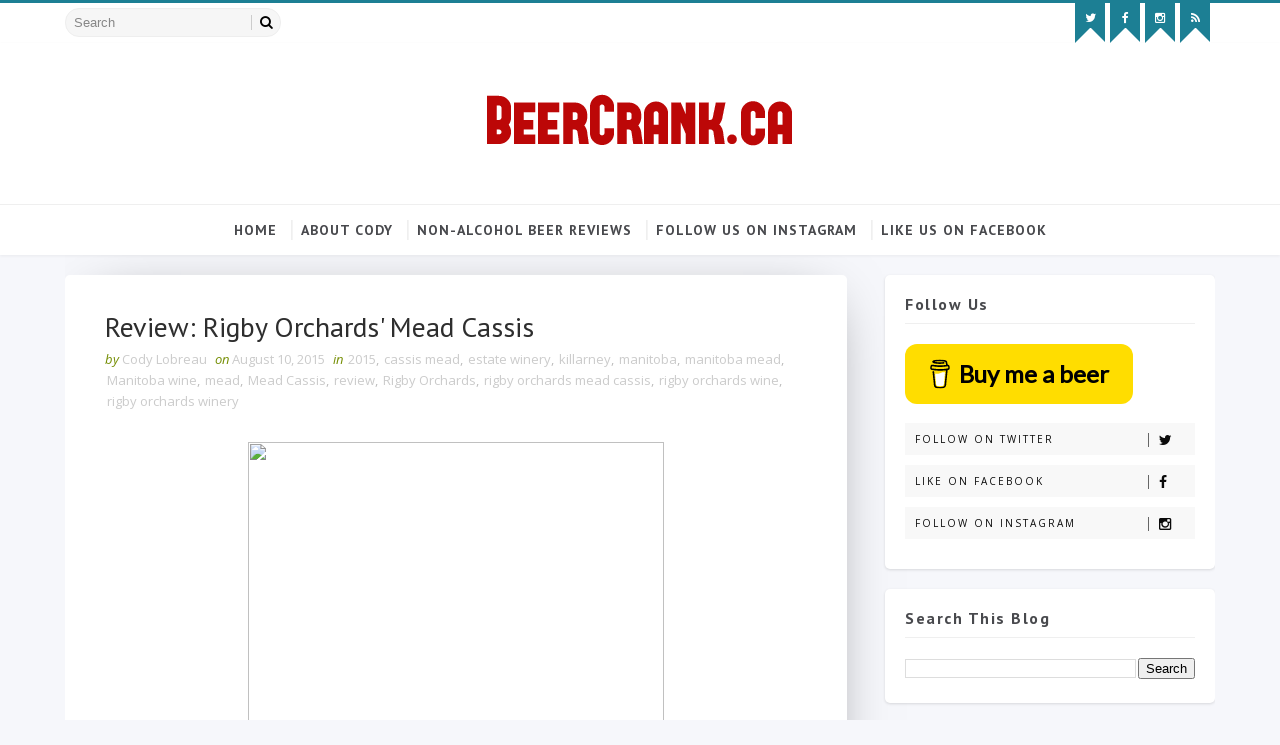

--- FILE ---
content_type: text/html; charset=utf-8
request_url: https://www.google.com/recaptcha/api2/aframe
body_size: 267
content:
<!DOCTYPE HTML><html><head><meta http-equiv="content-type" content="text/html; charset=UTF-8"></head><body><script nonce="SeLjroeEwJAPYH7xGTi6Zg">/** Anti-fraud and anti-abuse applications only. See google.com/recaptcha */ try{var clients={'sodar':'https://pagead2.googlesyndication.com/pagead/sodar?'};window.addEventListener("message",function(a){try{if(a.source===window.parent){var b=JSON.parse(a.data);var c=clients[b['id']];if(c){var d=document.createElement('img');d.src=c+b['params']+'&rc='+(localStorage.getItem("rc::a")?sessionStorage.getItem("rc::b"):"");window.document.body.appendChild(d);sessionStorage.setItem("rc::e",parseInt(sessionStorage.getItem("rc::e")||0)+1);localStorage.setItem("rc::h",'1769078679193');}}}catch(b){}});window.parent.postMessage("_grecaptcha_ready", "*");}catch(b){}</script></body></html>

--- FILE ---
content_type: text/javascript; charset=UTF-8
request_url: https://www.beercrank.ca/feeds/posts/default/-/rigby%20orchards%20winery?alt=json-in-script&max-results=3&callback=jQuery111006788292509430653_1769078676005&_=1769078676006
body_size: 50574
content:
// API callback
jQuery111006788292509430653_1769078676005({"version":"1.0","encoding":"UTF-8","feed":{"xmlns":"http://www.w3.org/2005/Atom","xmlns$openSearch":"http://a9.com/-/spec/opensearchrss/1.0/","xmlns$blogger":"http://schemas.google.com/blogger/2008","xmlns$georss":"http://www.georss.org/georss","xmlns$gd":"http://schemas.google.com/g/2005","xmlns$thr":"http://purl.org/syndication/thread/1.0","id":{"$t":"tag:blogger.com,1999:blog-452753177258297137"},"updated":{"$t":"2026-01-20T18:58:11.035-06:00"},"category":[{"term":"review"},{"term":"Beer"},{"term":"Winnipeg"},{"term":"2020"},{"term":"IPA"},{"term":"2019"},{"term":"2012"},{"term":"critique"},{"term":"manitoba"},{"term":"2013"},{"term":"2017"},{"term":"2021"},{"term":"Quebec"},{"term":"2025"},{"term":"2018"},{"term":"2016"},{"term":"ale"},{"term":"Saison"},{"term":"Canada"},{"term":"2015"},{"term":"BC"},{"term":"lager"},{"term":"2011"},{"term":"India Pale Ale"},{"term":"beer advent calendar"},{"term":"2022"},{"term":"stout"},{"term":"2024"},{"term":"2014"},{"term":"Double IPA"},{"term":"ontario"},{"term":"pilsner"},{"term":"2023"},{"term":"pale ale"},{"term":"Sour"},{"term":"Advent calendar"},{"term":"Kilter Brewing"},{"term":"Vancouver"},{"term":"unibroue"},{"term":"DIPA"},{"term":"collaboration"},{"term":"Saskatchewan"},{"term":"imperial stout"},{"term":"Brasserie Nonsuch"},{"term":"Half Pints Brewing"},{"term":"2 Crows Brewing"},{"term":"Farmhouse ale"},{"term":"witbier"},{"term":"Beau's All Natural Brewing"},{"term":"2013 Advent Calendar"},{"term":"Torque Brewing"},{"term":"belgium"},{"term":"2012 Beer Advent Calendar"},{"term":"Barrel Aged"},{"term":"Beau's"},{"term":"wheat ale"},{"term":"Halifax"},{"term":"brewery"},{"term":"non-alcoholic beer"},{"term":"NEIPA"},{"term":"bière"},{"term":"christmas advent calendar"},{"term":"non alcoholic beer"},{"term":"Dieu du ciel"},{"term":"Half Pints"},{"term":"New England IPA"},{"term":"Nonsuch"},{"term":"belgian"},{"term":"porter"},{"term":"Fort Garry"},{"term":"Tripel"},{"term":"hazy IPA"},{"term":"Belgian Tripel"},{"term":"Montreal"},{"term":"Surly Brewing"},{"term":"Beer of the Night"},{"term":"Brasserie dunham"},{"term":"Fort Garry Brewing"},{"term":"Molson"},{"term":"hops"},{"term":"Nonsuch Brewery"},{"term":"Regina"},{"term":"advent calendar with beer"},{"term":"revue"},{"term":"Collective Arts Brewing"},{"term":"Low Life Barrel House"},{"term":"Vessel Beer"},{"term":"barley wine"},{"term":"brett"},{"term":"2 crows"},{"term":"Alberta"},{"term":"Imperial IPA"},{"term":"Sam Adams"},{"term":"Toronto"},{"term":"USA"},{"term":"West Coast IPA"},{"term":"dunham"},{"term":"visit"},{"term":"Barn Hammer Brewing"},{"term":"Calgary"},{"term":"Double India Pale Ale"},{"term":"Fernie Brewing"},{"term":"Minnesota"},{"term":"Netherlands"},{"term":"Nova Scotia"},{"term":"Paddock Wood"},{"term":"Sleeping Giant Brewing"},{"term":"Torque"},{"term":"Trans Canada Brewing"},{"term":"barleyslime"},{"term":"hazy"},{"term":"kilter"},{"term":"north dakota"},{"term":"raspberry"},{"term":"Beau's All Natural"},{"term":"Belgian Pale Ale"},{"term":"Black IPA"},{"term":"Brandon"},{"term":"Cranky Friday Links"},{"term":"Surly"},{"term":"belgian ale"},{"term":"blonde"},{"term":"cerveza"},{"term":"golden ale"},{"term":"mead"},{"term":"na beer"},{"term":"Avant Garde"},{"term":"Belgique"},{"term":"Blonde Ale"},{"term":"British Columbia"},{"term":"Garrison Brewing"},{"term":"MB"},{"term":"Mexico"},{"term":"Nonsuch brewing"},{"term":"Parallel 49"},{"term":"Rebellion Brewing"},{"term":"Skunksworth's Barleyslime"},{"term":"Sleeping Giant"},{"term":"Trou du diable"},{"term":"beercrank.ca"},{"term":"biere"},{"term":"brewing"},{"term":"canadian beer"},{"term":"dark ale"},{"term":"import"},{"term":"new beer"},{"term":"strawberry"},{"term":"2010"},{"term":"Amber Ale"},{"term":"American pale ale"},{"term":"Avant Garde Artisans Brasseurs"},{"term":"Collective Arts"},{"term":"Dageraad"},{"term":"Dageraad Brewing"},{"term":"Devil May Care"},{"term":"Flying Monkeys"},{"term":"Labatt"},{"term":"Minot"},{"term":"Neepawa"},{"term":"One Great City Brewing"},{"term":"Samuel Adams"},{"term":"Skunkworth's Barleyslime"},{"term":"Sour ale"},{"term":"Trans Canada"},{"term":"Tree Brewing"},{"term":"Vermont"},{"term":"farmhouse"},{"term":"juicy ipa"},{"term":"lake of the woods brewing"},{"term":"photos"},{"term":"revisit"},{"term":"rye"},{"term":"strong beer"},{"term":"vintage"},{"term":"American IPA"},{"term":"Central City Brewing"},{"term":"Driftwood brewery"},{"term":"Iced Tea"},{"term":"Muskoka Brewery"},{"term":"New Belgium Brewing"},{"term":"Phillips Brewing Company"},{"term":"Pumpkin Beer"},{"term":"Russian Imperial Stout"},{"term":"Thunder Bay"},{"term":"Triple"},{"term":"bière sans alcool"},{"term":"blanche"},{"term":"brown ale"},{"term":"collab"},{"term":"gluten free beer"},{"term":"juicy"},{"term":"les trois mousquetaires"},{"term":"light beer"},{"term":"organic"},{"term":"summer"},{"term":"wheat"},{"term":"whisky"},{"term":"9 Mile Legacy"},{"term":"Baltic Porter"},{"term":"Belgian IPA"},{"term":"Big Rock Brewing"},{"term":"Black Bridge Brewing"},{"term":"Boombox Brewing"},{"term":"Farmery"},{"term":"Farmery Estate Brewery"},{"term":"Flying Monkeys Brewing"},{"term":"Granville Island"},{"term":"Malty National Brewing Corporation"},{"term":"Milkshake IPA"},{"term":"Obsolete Brewing"},{"term":"Organic beer"},{"term":"Oshlag"},{"term":"Ottawa"},{"term":"Paddock Wood Brewing"},{"term":"Pumpkin Ale"},{"term":"Saskatoon"},{"term":"Skunksworth"},{"term":"Steam Whistle"},{"term":"Vankleek Hill"},{"term":"Wine"},{"term":"Winnipeg brewery"},{"term":"hefeweizen"},{"term":"scotch ale"},{"term":"session ipa"},{"term":"tour"},{"term":"triple ipa"},{"term":"tropical"},{"term":"west coast"},{"term":"Alexander Keith's"},{"term":"Bellwoods Brewing"},{"term":"Berliner Weisse"},{"term":"Brut IPA"},{"term":"Container Brewing"},{"term":"Dauphin"},{"term":"Dead Frog Brewery"},{"term":"Devil May Care Brewing"},{"term":"Driftwood Brewing"},{"term":"Evil Twin Brewing"},{"term":"Fuggles \u0026 Warlock"},{"term":"Le Castor"},{"term":"Low Life"},{"term":"Manitoba brewery"},{"term":"Microbrasserie Le Castor"},{"term":"Molson Coors"},{"term":"Muskoka Brewing"},{"term":"New England"},{"term":"New brewery"},{"term":"Nokomis"},{"term":"Nokomis Craft Ales"},{"term":"Oktoberfest"},{"term":"One Great City"},{"term":"Parallel 49 Brewing"},{"term":"Port Moody"},{"term":"Red Racer"},{"term":"Revelation Ale Works"},{"term":"Russell Brewing"},{"term":"Sookram's Brewing"},{"term":"Wisconsin"},{"term":"Yukon Brewing"},{"term":"archives"},{"term":"bad beer"},{"term":"barleywine"},{"term":"biercation"},{"term":"boombox"},{"term":"brasserie"},{"term":"california"},{"term":"citra"},{"term":"comparison"},{"term":"cooler"},{"term":"dry hopped"},{"term":"farmhouse saison"},{"term":"honey"},{"term":"limited edition"},{"term":"peach"},{"term":"pils"},{"term":"pilsener"},{"term":"radler"},{"term":"rye ipa"},{"term":"sour beer"},{"term":"vin d'orge"},{"term":"vodka"},{"term":"wheat beer"},{"term":"2009"},{"term":"2017 edition"},{"term":"Amsterdam brewing"},{"term":"Atypical Brewery"},{"term":"Atypical Brewery \u0026 Barrel works"},{"term":"Barn Hammer"},{"term":"Belgian Triple"},{"term":"Boréale"},{"term":"Brooklyn Brewery"},{"term":"Brut"},{"term":"Bud Light"},{"term":"Double Trouble Brewing"},{"term":"Driftwood"},{"term":"Galaxy"},{"term":"German Pilsner"},{"term":"Hill Farmstead"},{"term":"Humulus Ludicrous"},{"term":"Kenora"},{"term":"Lagunitas Brewing"},{"term":"Le Corsaire"},{"term":"Lemonade"},{"term":"Mexican lager"},{"term":"Microbrasserie Charlevoix"},{"term":"Minneapolis"},{"term":"Molson Canadian"},{"term":"Muskoka"},{"term":"New Belgium"},{"term":"New England Double IPA"},{"term":"New Zealand"},{"term":"Oxus Brewing"},{"term":"Pit Caribou"},{"term":"Postmark Brewing"},{"term":"Saskatchewan beer"},{"term":"Skout Brewing"},{"term":"Sookram's"},{"term":"Summer Ale"},{"term":"Twin Sails"},{"term":"UK"},{"term":"Unibroue Ephemere"},{"term":"Victoria"},{"term":"Visit to Vancouver"},{"term":"Wheat Wine"},{"term":"Winnipeg Brew Werks"},{"term":"a l'abri de la tempete"},{"term":"anniversary"},{"term":"archive"},{"term":"big rock"},{"term":"brasserie unibroue"},{"term":"brewpub"},{"term":"cranberry"},{"term":"darren"},{"term":"dessert"},{"term":"gose"},{"term":"great beer"},{"term":"malt"},{"term":"malty national"},{"term":"mango"},{"term":"near beer"},{"term":"oatmeal stout"},{"term":"orange"},{"term":"phillips brewing"},{"term":"session"},{"term":"skunkworth"},{"term":"spring"},{"term":"stout imperiale"},{"term":"tasty"},{"term":"ten great beers"},{"term":"unibroue beer"},{"term":"2014 advent calendar"},{"term":"9 Mile Legacy Brewing"},{"term":"AB InBev"},{"term":"Anniversary Ale"},{"term":"BeerCrank"},{"term":"Belgian Beer"},{"term":"Belgian Blonde Ale"},{"term":"Belgian Saison"},{"term":"Belgian Strong"},{"term":"Berliner"},{"term":"Bieres jukebox"},{"term":"Brasseurs Illimités"},{"term":"Brazen Hall"},{"term":"Brazen Hall Kitchen \u0026 Brewery"},{"term":"Brune"},{"term":"Cabin Brewing"},{"term":"Central City Brewers \u0026 Distillers"},{"term":"Chambly"},{"term":"Cherry beer"},{"term":"Chimay"},{"term":"Christmas"},{"term":"Cody"},{"term":"Collective Arts IPA"},{"term":"DMC"},{"term":"Delta"},{"term":"Doppelbock"},{"term":"Drekker"},{"term":"Drekker Brewing"},{"term":"Fernie"},{"term":"Fog Machine"},{"term":"Four Winds Brewing"},{"term":"France"},{"term":"French"},{"term":"Glutenberg"},{"term":"Halcyon Barrel House"},{"term":"Hill Farmstead Brewery"},{"term":"IIPA"},{"term":"Jukebox"},{"term":"Kilter Fog Machine"},{"term":"Kriek"},{"term":"Le Corsaire Microbrasserie"},{"term":"Lips of Faith"},{"term":"Little Brown Jug"},{"term":"Little Brown Jug Brewing"},{"term":"Malt Liquor"},{"term":"Mexican beer"},{"term":"Mexican craft beer"},{"term":"Minhas Creek"},{"term":"Mondial de la bière"},{"term":"Moosehead"},{"term":"Moosomin"},{"term":"Nickel Brook Brewing"},{"term":"Okanagan"},{"term":"Okanagan Spring Brewery"},{"term":"Pale"},{"term":"Partake Brewing"},{"term":"Phantom Beer Co"},{"term":"RIS"},{"term":"Saint Boniface"},{"term":"Sleeman"},{"term":"Superflux Brewing"},{"term":"Twin Sails Brewing"},{"term":"Yukon"},{"term":"aged"},{"term":"ale brune"},{"term":"bad beer review"},{"term":"beer festival"},{"term":"biere sans alcool"},{"term":"blackberry"},{"term":"blanc"},{"term":"blond"},{"term":"bourbon"},{"term":"brandon manitoba"},{"term":"brett ipa"},{"term":"canadian"},{"term":"chocolate"},{"term":"cider"},{"term":"citrus"},{"term":"coffee"},{"term":"colorado"},{"term":"cooking with beer"},{"term":"coriander"},{"term":"dark saison"},{"term":"dubbel"},{"term":"ephemere"},{"term":"festival"},{"term":"golden"},{"term":"grapefruit"},{"term":"gruit"},{"term":"hoppy"},{"term":"iles de la madeleine"},{"term":"interview"},{"term":"irish red ale"},{"term":"kettle sour"},{"term":"kolsch"},{"term":"la voie maltee"},{"term":"la voie maltée"},{"term":"lake of the woods"},{"term":"le trou du diable"},{"term":"list"},{"term":"lite beer"},{"term":"manitoba mead"},{"term":"maple"},{"term":"maple beer"},{"term":"milkshake"},{"term":"new"},{"term":"non alcoholic ipa"},{"term":"phillips"},{"term":"pineapple"},{"term":"poland"},{"term":"premium"},{"term":"red lager"},{"term":"root beer"},{"term":"scotland"},{"term":"session ale"},{"term":"small batch"},{"term":"sour cherry"},{"term":"wild ale"},{"term":"10 great beers in Manitoba"},{"term":"2026"},{"term":"Abita Brewing"},{"term":"Anchor Steam"},{"term":"Andina Brewing"},{"term":"Barley"},{"term":"Bas Canada"},{"term":"Beer Blog"},{"term":"Belching Beaver Brewing"},{"term":"Belgian Golden Strong Ale"},{"term":"Black Bridge"},{"term":"Blindman Brewing"},{"term":"Blood Brothers Brewing"},{"term":"Blueberry Ale"},{"term":"Boston Beer Co"},{"term":"Boston Beer Company"},{"term":"Brasserie McAuslan"},{"term":"Brasserie Vrooden"},{"term":"Brasserie de Silly"},{"term":"Brasserie du Bas Canada"},{"term":"Brazen Hall Brewing"},{"term":"Brett Saison"},{"term":"Brettanomyces"},{"term":"Brewery Ommegang"},{"term":"Brick Brewery"},{"term":"Burdock Brewery"},{"term":"Burnaby"},{"term":"Cabin"},{"term":"Canada 150"},{"term":"Canadian Whisky"},{"term":"Cashmere"},{"term":"Charlevoix"},{"term":"Coffee Stout"},{"term":"Coronado Brewing"},{"term":"Corsendonk"},{"term":"County Sour"},{"term":"Cream Ale"},{"term":"DDC"},{"term":"Deschutes"},{"term":"Deschutes Brewery"},{"term":"Dogfish Head"},{"term":"Double Trouble"},{"term":"ESB"},{"term":"Europe"},{"term":"Fargo"},{"term":"Farmery Brewing"},{"term":"Four Winds"},{"term":"German"},{"term":"German Style Pilsner"},{"term":"Germany"},{"term":"Goose Island Brewing"},{"term":"Great Lakes Brewery"},{"term":"Green Flash Brewing Company"},{"term":"Half Pints Humulus Ludicrous DIPA"},{"term":"Half Pints Saison"},{"term":"Hallock"},{"term":"Hops \u0026 Robbers"},{"term":"Howe Sound Brewing"},{"term":"IPA Day"},{"term":"Iceland"},{"term":"Icelandic beer"},{"term":"Imperial India Pale Ale"},{"term":"Jukebox Beers"},{"term":"Kilter Immortalis"},{"term":"Kronenbourg 1664"},{"term":"LTM"},{"term":"La Brasserie Nonsuch"},{"term":"La Résolution"},{"term":"Levis"},{"term":"Lost Coast"},{"term":"MN"},{"term":"Maine"},{"term":"Manitoba beer"},{"term":"Microbrasserie"},{"term":"Minhas"},{"term":"Muskoka Double Chocolate Cranberry Stout"},{"term":"ND"},{"term":"New Brunswick"},{"term":"New Zealand Pilsner"},{"term":"OGC"},{"term":"Ommegang"},{"term":"Oshlag Brasserie \u0026 Distillerie"},{"term":"OverHop Brewery"},{"term":"PEI"},{"term":"Paddock Wood Loki"},{"term":"Plum"},{"term":"Postmark"},{"term":"Prairie Mountain Hops"},{"term":"Premium Lager"},{"term":"Quebec City"},{"term":"Québec"},{"term":"Ravens Brewing"},{"term":"Rebellion"},{"term":"Rigaud"},{"term":"Rogue Ales"},{"term":"Sask"},{"term":"Section 6 Brewing"},{"term":"Seltzer"},{"term":"Shandy"},{"term":"Sierra Nevada"},{"term":"Sierra Nevada Brewing"},{"term":"Sober Carpenter"},{"term":"Sookrams Brewing"},{"term":"Souris River Brewing"},{"term":"Spain"},{"term":"St Ambroise"},{"term":"Steamworks Brewing"},{"term":"Stone Angel Brewing"},{"term":"Stone Brewing"},{"term":"Strathcona Brewing"},{"term":"Superflux"},{"term":"TCB"},{"term":"TIPA"},{"term":"Table Beer"},{"term":"Trans Canada County Sour Series"},{"term":"Triple ale"},{"term":"Unibroue La Resolution"},{"term":"Vrooden Brewery"},{"term":"Whitewater"},{"term":"Whitewater Brewing"},{"term":"Winter Beard"},{"term":"alley kat"},{"term":"apple"},{"term":"atypical brewing"},{"term":"beaus"},{"term":"beer fest"},{"term":"beer gifts"},{"term":"beer reviews"},{"term":"beers"},{"term":"belgian style"},{"term":"belgian witbier"},{"term":"biere trappiste"},{"term":"boreale"},{"term":"brasseurs sans gluten"},{"term":"brewery tour"},{"term":"central city"},{"term":"cerveza Mexicana"},{"term":"co-op"},{"term":"cocktail"},{"term":"cooking"},{"term":"craft beer"},{"term":"czech pilsener"},{"term":"dark lager"},{"term":"delicious"},{"term":"domestic"},{"term":"dunkel"},{"term":"extra special bitter"},{"term":"farmery brewery"},{"term":"food"},{"term":"fruit beer"},{"term":"hard iced tea"},{"term":"hibiscus"},{"term":"keith's"},{"term":"la fin du monde"},{"term":"lactose"},{"term":"lambic"},{"term":"light"},{"term":"liquormart"},{"term":"lite"},{"term":"milk stout"},{"term":"mosaic"},{"term":"na"},{"term":"new england india pale ale"},{"term":"non-alcoholic"},{"term":"nothin but the hops"},{"term":"oats"},{"term":"pei brewing"},{"term":"polish beer"},{"term":"porter baltique"},{"term":"portland"},{"term":"pub"},{"term":"pumpkin spice"},{"term":"péché mortel"},{"term":"raspberry beer"},{"term":"red ale"},{"term":"restaurant"},{"term":"retro"},{"term":"reviews"},{"term":"rye beer"},{"term":"sans alcool"},{"term":"scotch"},{"term":"seasonal"},{"term":"series"},{"term":"strong ale"},{"term":"tea"},{"term":"top 10"},{"term":"top posts"},{"term":"trappist ale"},{"term":"twisted tea"},{"term":"vacation"},{"term":"whiskey"},{"term":"widmer bros"},{"term":"widmer brothers"},{"term":"winter ale"},{"term":"\"skunksworth's barleyslime\""},{"term":"'76"},{"term":"0%"},{"term":"10.5"},{"term":"10th Anniversary Ale"},{"term":"2013 beer advent calendar"},{"term":"2019 edition"},{"term":"25th anniversary"},{"term":"33 Acres Brewing"},{"term":"52 week project"},{"term":"5th anniversary"},{"term":"66"},{"term":"8 wired brewing"},{"term":"9 Mile"},{"term":"Abbotsford"},{"term":"Alexander Keith's hop ale"},{"term":"American"},{"term":"American beer"},{"term":"Anchor Steam Beer"},{"term":"Anchor Steam Old Foghorn"},{"term":"Anderson Valley"},{"term":"Anheuser Busch InBev"},{"term":"Avant-Garde"},{"term":"BC Brewery"},{"term":"Barn Hammer Monolithic IPA"},{"term":"Barrel Aged Series"},{"term":"Barrel House"},{"term":"Be Kind Rewind"},{"term":"Beau's Wag the Wolf"},{"term":"Beck's Lager"},{"term":"Beer from France"},{"term":"Beer from Honduras"},{"term":"Belching Beaver"},{"term":"Belgian Blonde"},{"term":"Belgian Dubbel"},{"term":"Belgian Golden Ale"},{"term":"Belgian Strong Ale"},{"term":"Belgian style saison"},{"term":"Belgian white"},{"term":"Birra Peroni"},{"term":"Bière Boréale"},{"term":"Bière Bricolée"},{"term":"Black Galaxy"},{"term":"Black Galaxy Black IPA"},{"term":"Black India Pale Ale"},{"term":"Blonde de Chambly"},{"term":"Blood Brothers"},{"term":"Blue Moon"},{"term":"Bob Magnale"},{"term":"Bob Magnale Artisans Brasseurs"},{"term":"Bohemian Lager"},{"term":"Boissevain"},{"term":"Boston"},{"term":"Boulevard Brewing"},{"term":"Boulevard Brewing Co"},{"term":"Brasserie Dupont"},{"term":"Brasserie Kilter"},{"term":"Brasserie La Shoppe"},{"term":"Brasserie Le Castor"},{"term":"Brasserie Les 2 Freres"},{"term":"Brasserie Maltstrom"},{"term":"Brasserie dieu du ciel"},{"term":"Brasseurs du Monde"},{"term":"Brat Cat"},{"term":"Brat Cat Mead Co"},{"term":"Brazen Brewing"},{"term":"Brazil"},{"term":"Brett Pale Ale"},{"term":"BrewDog"},{"term":"Brewdog Brewing"},{"term":"Brick Brewing"},{"term":"Bridge Brewing"},{"term":"Brock Street"},{"term":"Brock Street Brewing"},{"term":"Brouwerij de Molen"},{"term":"Bud Light Lime"},{"term":"Budweiser"},{"term":"Budweiser Prohibition"},{"term":"Budweiser shot"},{"term":"Bushwakker Brewing"},{"term":"Bushwakker Brewpub"},{"term":"Capital Pecado"},{"term":"Carbonated Mead"},{"term":"Cascadian Dark Ale"},{"term":"Central City Thor's Hammer"},{"term":"Charlevoix Dominus Vobiscum Lupulus"},{"term":"Cherry sour"},{"term":"Cold IPA"},{"term":"Container"},{"term":"Cook"},{"term":"Coors Light"},{"term":"Corona"},{"term":"Coronado"},{"term":"Corsaire Brown Ale"},{"term":"Corsaire Microbrasserie"},{"term":"Corsaire Microbrasserie Pirate"},{"term":"Cranky Beer Blog"},{"term":"Cult Classic"},{"term":"Curacao"},{"term":"Czech"},{"term":"Czech lager"},{"term":"Dark"},{"term":"Dat Juice"},{"term":"Dave Mustaine"},{"term":"Dead Frog Beer"},{"term":"Demeter's Harvest"},{"term":"Depanneur Peluso"},{"term":"Destination NEDIPA"},{"term":"Deus Brut des Flandres"},{"term":"Doan's Craft Brewery"},{"term":"Dominion City Brewing"},{"term":"Dominus Vobiscum Lupulus"},{"term":"Double"},{"term":"Double Menton"},{"term":"Double New England IPA"},{"term":"Dry Hopped Sour Ale"},{"term":"Dunkel lager"},{"term":"Dunkelweizen"},{"term":"Dupont"},{"term":"Duvel"},{"term":"Eindhoven"},{"term":"El Dorado"},{"term":"Elysian Brewing"},{"term":"English Pale Ale"},{"term":"Ephemere Poire"},{"term":"Fake News"},{"term":"Fake News Russian Imperial Stout"},{"term":"Fargo Brewing"},{"term":"Farnham Ale \u0026 Lager"},{"term":"Fernie IPA"},{"term":"Flying Dog"},{"term":"Flying Dog Brewery"},{"term":"Fort Garry Frontier Pilsner"},{"term":"Fort Garry Happy Jack Pumpkin Ale"},{"term":"Fort Garry Kona Imperial Stout"},{"term":"Fort Garry Kona Stout"},{"term":"Founders Brewing"},{"term":"French beer"},{"term":"Ft Garry"},{"term":"Gahan Blueberry Ale"},{"term":"Gahan House Pub"},{"term":"Garrison Martello Stout"},{"term":"Ginger Beer"},{"term":"Gluten Free IPA"},{"term":"Glutenberg beer"},{"term":"Good Neighbour Brewing"},{"term":"Grain to Glass"},{"term":"Granville Island Brewing"},{"term":"Granville Island Saison"},{"term":"Grape Ale"},{"term":"Great Beer in Manitoba"},{"term":"Great Lakes Pumpkin Ale"},{"term":"Green Flash"},{"term":"Gretzky beer"},{"term":"Grolsch"},{"term":"Groovy Lemon"},{"term":"Guava"},{"term":"Half Pints Black Galaxy"},{"term":"Half Pints Brewing Company"},{"term":"Half Pints Humulus Ludicrous"},{"term":"Happy Jack Pumpkin Ale"},{"term":"Hard Seltzer"},{"term":"Hazy Pale Ale"},{"term":"Heineken 0.0"},{"term":"Henderson Brewing"},{"term":"Honey Moon"},{"term":"Hop City"},{"term":"Hop City Brewing"},{"term":"Hop City beer"},{"term":"Hoppy Blonde Ale"},{"term":"Hops and Robbers"},{"term":"Hops and Robbers IPA"},{"term":"Houblons"},{"term":"Humulus"},{"term":"IPA Americaine"},{"term":"IPA review"},{"term":"IPA sans alcool"},{"term":"Imperial Chocolate Stout"},{"term":"India Pale Lager"},{"term":"Innis \u0026 Gunn"},{"term":"Innis and Gunn"},{"term":"Ireland"},{"term":"Irish Red"},{"term":"Italy"},{"term":"Jamaica"},{"term":"Jerry Vietz"},{"term":"John Sleeman Presents"},{"term":"Juicy Pale Ale"},{"term":"Kona"},{"term":"Kona Imperial Stout"},{"term":"Kona Stout"},{"term":"Kona Stout review"},{"term":"Kriek Lambic"},{"term":"Kveik"},{"term":"La Chouffe"},{"term":"La Chouffe Pale Ale"},{"term":"La Vache Folle"},{"term":"Labatt Shock Top"},{"term":"Lagabière"},{"term":"Lagabière Brasserie Artisanale"},{"term":"Lake of the Woods Forgotten Lake Blueberry Ale"},{"term":"Laughing Sun Brewing"},{"term":"Le Bilboquet"},{"term":"Le Castor Brewing Company"},{"term":"Le Temps Noir"},{"term":"Lemon"},{"term":"Lemon Shandy"},{"term":"Les Trois Mousquetaires Porter Baltique"},{"term":"Libra"},{"term":"Libra non alcoholic beer"},{"term":"London Fog"},{"term":"Longshot American Homebrew Contest"},{"term":"Lowbrewco"},{"term":"Ludicrous"},{"term":"Lévis"},{"term":"Magog"},{"term":"Maltstrom"},{"term":"Manitoba hops"},{"term":"Martello Stout"},{"term":"McAuslan St Ambroise"},{"term":"Megadeth"},{"term":"Megadeth beer"},{"term":"Mexican Dark Lager"},{"term":"Mexican cerveza"},{"term":"Mexican style lager"},{"term":"Microbrasserie Dunham"},{"term":"Microbrasserie Vox Populi"},{"term":"Microbrasserie du lac"},{"term":"Microbrasserie du lac st jean"},{"term":"Microbrasserie à l'abri de la tempête"},{"term":"Mill Street"},{"term":"Mill Street Brewing"},{"term":"Minhas Craft Brewery"},{"term":"Minot ND"},{"term":"Modelo"},{"term":"Modern IPA"},{"term":"Molson Canadian 67"},{"term":"Molson Export"},{"term":"Montana"},{"term":"Moody Ales"},{"term":"Moosehead Small Batch"},{"term":"Moralite"},{"term":"Moralité"},{"term":"Munich Dunkel"},{"term":"Muskoka Harvest Ale"},{"term":"Muskoka Mad Tom"},{"term":"Muskoka Winter Beard"},{"term":"NEDIPA"},{"term":"NS"},{"term":"NZ Pilsner"},{"term":"New Belgium Lips of Faith"},{"term":"New Belgium Voodoo Ranger"},{"term":"New England Pale Ale"},{"term":"New Glarus"},{"term":"New Glarus Brewing"},{"term":"New Steam Whistle Beer"},{"term":"New York"},{"term":"Nickel Brook"},{"term":"Nickelbrook brewing"},{"term":"Non-alcoholic IPA"},{"term":"Nonsuch Baltic Porter"},{"term":"Nonsuch Tripel"},{"term":"Northampton Picaroons"},{"term":"OGC Brewing"},{"term":"Oat Pale Ale"},{"term":"Obsolete"},{"term":"Oktoberfest Lager"},{"term":"Old Foghorn Barley Wine"},{"term":"Old Style Pilsner"},{"term":"Oregon"},{"term":"Organic Lager"},{"term":"Orval"},{"term":"Ottawa 150"},{"term":"Oxus"},{"term":"P49"},{"term":"PBR"},{"term":"Pabst Blue Ribbon Groovy Lemon Strong Iced Tea"},{"term":"Paddock Wood Red Hammer"},{"term":"Peanut Butter Stout"},{"term":"Phillips advent calendar"},{"term":"Picaroons"},{"term":"Pil"},{"term":"Pile O Bones Brewery"},{"term":"Pink Lemonade"},{"term":"Piquette"},{"term":"Pit Caribou IPA Americaine"},{"term":"Prairies"},{"term":"Prohibition"},{"term":"Pumpkin"},{"term":"Raspberry Sour"},{"term":"Red Racer beer"},{"term":"Revelation"},{"term":"Rickard's"},{"term":"Riesling"},{"term":"Riesling Piquette"},{"term":"Rochefort 10"},{"term":"Rosee d'hibiscus"},{"term":"Rosée"},{"term":"Rotbier"},{"term":"Route des épices"},{"term":"Rye Pale Ale"},{"term":"SK"},{"term":"Saison de la ceinture Fléchée"},{"term":"Saison du Pinacle"},{"term":"Sam '76"},{"term":"Sam Adams Longshot American Homebrew contest"},{"term":"Samuel Adams 76"},{"term":"Sawdust City Brewing"},{"term":"Scottish Ale"},{"term":"Section 6"},{"term":"Sherbrooke Liquor"},{"term":"Shock Top"},{"term":"Shrugging Doctor"},{"term":"Silly Beer"},{"term":"Simcoe"},{"term":"Single Hop IPA"},{"term":"Single Hopped IPA"},{"term":"Single Wide IPA"},{"term":"Smoothie"},{"term":"Smoothie IPA"},{"term":"Snapple"},{"term":"Sour IPA"},{"term":"Southern Tier"},{"term":"Southern Tier Brewing"},{"term":"Spectrum Beer Company"},{"term":"St Boniface"},{"term":"Stanley Park"},{"term":"Stanley Park Sunsetter"},{"term":"Star Trek beer"},{"term":"Star trek ale"},{"term":"Steam Whistle Pilsner"},{"term":"Stella Artois"},{"term":"Stock Ale"},{"term":"Strange Fellows"},{"term":"Strange Fellows Brewing"},{"term":"Strathcona Beer Company"},{"term":"Strong Golden Ale"},{"term":"Strong Iced Tea"},{"term":"Strong Patrick"},{"term":"Summit Brewing"},{"term":"Surly Furious"},{"term":"Swift Current"},{"term":"Swinkels Family Brewers"},{"term":"Terrebonne"},{"term":"Texas"},{"term":"The Bruery"},{"term":"The Establishment Brewing Company"},{"term":"The Parkside Brewery"},{"term":"Thom Bargen Coffee Roasters"},{"term":"Thor's Hammer 2014"},{"term":"Times Change(d) High and Lonesome Club"},{"term":"Tom Green"},{"term":"Toppling Goliath Brewing"},{"term":"Torque Beer"},{"term":"Torque Blonde"},{"term":"Traditional Ale"},{"term":"Trans Canada Brewery"},{"term":"Trappist Beer"},{"term":"Tree Hop Head"},{"term":"Tree House Brewing"},{"term":"Tree beer"},{"term":"Trois Pistoles"},{"term":"Twice as Mad Tom IPA"},{"term":"Twin Sails Dat Juice"},{"term":"Unibroue 17"},{"term":"Unibroue 17 Grande Réserve"},{"term":"Unibroue 25e Anniversaire"},{"term":"Unibroue Autre Chose"},{"term":"Unibroue Blonde"},{"term":"Unibroue Blonde de Chambly"},{"term":"Unibroue Terrible"},{"term":"Unibroue Trois Pistoles"},{"term":"Unibroue saison"},{"term":"Upstreet Brewing"},{"term":"Vancouver Island"},{"term":"Vancouver breweries"},{"term":"Vancouver brewery"},{"term":"Vermont IPA"},{"term":"Vessel"},{"term":"Voodoo Ranger"},{"term":"Voodoo Ranger IPA"},{"term":"Vox Populi"},{"term":"Waterloo"},{"term":"Waterloo Brewing"},{"term":"Wayne Gretzky"},{"term":"Wee Heavy"},{"term":"Whistler Brewing"},{"term":"White IPA"},{"term":"Winkler"},{"term":"Winnipeg Blue Bombers"},{"term":"Winnipeg Brew Werks Pils"},{"term":"Winnipeg beer"},{"term":"Winnipeg brewpub"},{"term":"Winter Beer"},{"term":"Winter Solstice"},{"term":"Yakima"},{"term":"a la fut"},{"term":"a visit to a brewery"},{"term":"abbaye"},{"term":"abbey ale"},{"term":"advent"},{"term":"aged in whisky barrels"},{"term":"alcohol free"},{"term":"alcohol free beer"},{"term":"alcoholic seltzer"},{"term":"alley kat brewing"},{"term":"altitude beer"},{"term":"amber"},{"term":"amber lager"},{"term":"amsterdam"},{"term":"anniversary beer"},{"term":"apple beer"},{"term":"atypical brewery and barrel works"},{"term":"bacon"},{"term":"baltic"},{"term":"barley wine americain"},{"term":"barrel"},{"term":"barrel aged saison"},{"term":"baseball"},{"term":"beer available in Manitoba"},{"term":"beer gift ideas"},{"term":"beer store"},{"term":"beer without alcohol"},{"term":"beers in Manitoba"},{"term":"best"},{"term":"beverage"},{"term":"beyond the pale brewing company"},{"term":"birthday"},{"term":"bitter"},{"term":"bière de garde"},{"term":"bière trappiste"},{"term":"black currant"},{"term":"blanche aux fruits"},{"term":"blonde beer"},{"term":"blueberry"},{"term":"bock"},{"term":"booze root beers"},{"term":"boreale beer"},{"term":"boreale ipa du nord est"},{"term":"bourbon barrel"},{"term":"bourbon barrel aged stout"},{"term":"brandon sun"},{"term":"brasserie beau's"},{"term":"brasseurs illimites"},{"term":"bresil"},{"term":"brewery visit"},{"term":"brewpub in Minot"},{"term":"brewpub in Winnipeg"},{"term":"britain"},{"term":"calendar"},{"term":"calendrier de l'avent"},{"term":"cannabis beer"},{"term":"carlsberg"},{"term":"cask"},{"term":"centennial"},{"term":"champagne"},{"term":"champagne beer"},{"term":"co-op brewery"},{"term":"cocktail inspired beer"},{"term":"collaboration beer"},{"term":"collective IPA"},{"term":"comparison review"},{"term":"cook with beer"},{"term":"craft"},{"term":"cranky"},{"term":"dark beer"},{"term":"day three"},{"term":"de Molen"},{"term":"de-alcoholized beer"},{"term":"dead frog"},{"term":"december 1"},{"term":"dream"},{"term":"dunham brewery"},{"term":"edition"},{"term":"equinoxe du printemps"},{"term":"exchange district"},{"term":"export"},{"term":"facebook"},{"term":"farm table series"},{"term":"farmery beer"},{"term":"festival mondial de la bière"},{"term":"field"},{"term":"foeder"},{"term":"fraise"},{"term":"framboise"},{"term":"french oak"},{"term":"fresh hop"},{"term":"furious"},{"term":"gaspesie"},{"term":"gift ideas"},{"term":"gifts"},{"term":"gluten free"},{"term":"government"},{"term":"grapefruit ipa"},{"term":"great divide brewing"},{"term":"great lakes brewing"},{"term":"grisette"},{"term":"gruit ale"},{"term":"guest post"},{"term":"half pints saison de la ceinture flechee"},{"term":"harvest ale"},{"term":"heineken"},{"term":"heineken 0.0 alcohol free beer"},{"term":"helles lager"},{"term":"hoard"},{"term":"holidays"},{"term":"honduran beer"},{"term":"honduras"},{"term":"honey ale"},{"term":"honey beer"},{"term":"hop ale"},{"term":"hoppy IPA"},{"term":"hoyne brewing"},{"term":"ice cream"},{"term":"idaho 7"},{"term":"ile d'orleans"},{"term":"ile d'orleans microbrewery"},{"term":"imperial"},{"term":"imperial coffee stout"},{"term":"imperial milk stout"},{"term":"imperial porter"},{"term":"international"},{"term":"kronenbourg 1664 blanc"},{"term":"lac saint-jean"},{"term":"le bockale"},{"term":"liquor"},{"term":"local beer"},{"term":"malt beverage"},{"term":"maple scotch ale"},{"term":"maudite"},{"term":"microbrasserie la memphré"},{"term":"microbrasserie pit caribou"},{"term":"mint"},{"term":"mojito"},{"term":"mortal kombat beer"},{"term":"mortal kombat x"},{"term":"most popular"},{"term":"ne ipa"},{"term":"new unibroue beer"},{"term":"non alcoholic"},{"term":"non alcoholic lager"},{"term":"non alcoholic witbier"},{"term":"nonalcoholic"},{"term":"nordic"},{"term":"oatmeal brown ale"},{"term":"olvisholt Brugghus"},{"term":"oni dels"},{"term":"orange peel"},{"term":"party"},{"term":"passion fruit"},{"term":"peanut butter"},{"term":"peanuts"},{"term":"pear beer"},{"term":"politics"},{"term":"portage avenue brewworks"},{"term":"prince edward island"},{"term":"printemps"},{"term":"pêche"},{"term":"raspberry wheat ale"},{"term":"rauchbier"},{"term":"recipe"},{"term":"red racer radler"},{"term":"rosee"},{"term":"rousse"},{"term":"rum"},{"term":"rye ale"},{"term":"sabro"},{"term":"saison de la ceinture flechee"},{"term":"saison ipa"},{"term":"scottish beer"},{"term":"session beer"},{"term":"smoked"},{"term":"smoked porter"},{"term":"social media"},{"term":"sound brewing"},{"term":"spiced"},{"term":"spiced beer"},{"term":"spotted cow"},{"term":"strata"},{"term":"strawberry beer"},{"term":"strong"},{"term":"ten great beers in Manitoba"},{"term":"terrible beer"},{"term":"tractor"},{"term":"trip"},{"term":"twitter"},{"term":"uinta brewing"},{"term":"utah"},{"term":"utopia"},{"term":"vermont beer"},{"term":"weissbier"},{"term":"whisky canadien"},{"term":"wine beer"},{"term":"winter"},{"term":"\"Purple Craze\" Wildberry"},{"term":"\"Torque Brewing\""},{"term":"\"ten great beers\""},{"term":"#10"},{"term":"#Selfie Saison"},{"term":"$ellout $tout"},{"term":"+1"},{"term":".5% ABV"},{"term":"0 ABV"},{"term":"0% Freibier Alkoholfrei"},{"term":"0% beer"},{"term":"0% wit"},{"term":"0.0"},{"term":"0.0 beer"},{"term":"0.0%"},{"term":"007"},{"term":"09\/2022"},{"term":"10"},{"term":"10 Year Old Whisky"},{"term":"100"},{"term":"100 Pale Ale"},{"term":"100 Watt 75 Watt Tripel"},{"term":"100 Watt Brewery"},{"term":"100 emoji"},{"term":"100000"},{"term":"100th Meridian Organic Amber Lager"},{"term":"120 Minute IPA"},{"term":"120 minute"},{"term":"12oz"},{"term":"1516"},{"term":"1516 lager"},{"term":"15th anniversary beer"},{"term":"1664 Blanc Fruits Rouges"},{"term":"16th anniversary"},{"term":"17 Grande Reserve"},{"term":"17th anniversary"},{"term":"1837"},{"term":"1867"},{"term":"1908 Historic Pale Ale"},{"term":"1932"},{"term":"1st Annual Foudres Unis"},{"term":"2 Crows \u0026 Bellwoods Birds and the Bells New Zealand Pilsner"},{"term":"2 Crows Bedlam Bridge"},{"term":"2 Crows Bedlam Bridge Double IPA"},{"term":"2 Crows Brett Saison"},{"term":"2 Crows Carica"},{"term":"2 Crows Carica sour"},{"term":"2 Crows Counsel"},{"term":"2 Crows Counsel Imperial Stout w Coconut \u0026 French oak"},{"term":"2 Crows Different Kind of Dance"},{"term":"2 Crows Dos Cuervos"},{"term":"2 Crows Hoopla"},{"term":"2 Crows Hoopla Tequila Barrel Aged Sour w Agro Coffee"},{"term":"2 Crows I Love You"},{"term":"2 Crows I LoveYou Saison"},{"term":"2 Crows Jamboree Sour"},{"term":"2 Crows Laurel"},{"term":"2 Crows Laurel Tart Dark Saison w. Plum and Bay Leaf"},{"term":"2 Crows Lil Miguel"},{"term":"2 Crows Lil Miguel Nitro Aztec Stout"},{"term":"2 Crows Matinee"},{"term":"2 Crows Merida IPA"},{"term":"2 Crows Perfect Situation IPA"},{"term":"2 Crows Pollyanna"},{"term":"2 Crows Refresh Lager"},{"term":"2 Crows Shadow Rider"},{"term":"2 Crows Special"},{"term":"2 Crows Starflight Oak Fermented Saison"},{"term":"2 Crows Vinello"},{"term":"2 Crows Vinello Lagered Wild Ale"},{"term":"2 Crows Vitis"},{"term":"2 Crows Vitis Lager"},{"term":"2 Crows Vitis Lager with Riesling Piquette"},{"term":"2 Crows Waltz"},{"term":"2 Crows and Change is Brewing"},{"term":"2 crows \u0026 indie ale house harrington rustic lager"},{"term":"2 crows l'internationale vol ii"},{"term":"20 beers"},{"term":"20 songs"},{"term":"2006"},{"term":"2008"},{"term":"2010 vs 2011"},{"term":"2010s"},{"term":"2012 vintage"},{"term":"2013 review"},{"term":"2014 Olympic Games"},{"term":"2014 batch 14"},{"term":"2014 craft beer"},{"term":"2014 edition"},{"term":"2015 Canadian Election"},{"term":"2015 vintage"},{"term":"2016 vintage"},{"term":"2020 Summer Lager"},{"term":"2020 Vintage"},{"term":"2021 vintage"},{"term":"2023 Reserve"},{"term":"2023 Vintage"},{"term":"2025 Vintage"},{"term":"20e anniversaire"},{"term":"21st St"},{"term":"21st St Sweet Lea Blonde Ale"},{"term":"21st Street Brewery"},{"term":"22"},{"term":"25 ans"},{"term":"25e anniversaire"},{"term":"25e anniversaire blonde de l'enfer"},{"term":"27% mas"},{"term":"3 Fonteinen Oude Geuze cuvee armand \u0026 gaston"},{"term":"3 fonteinen"},{"term":"3 monts"},{"term":"3%"},{"term":"30e anniversaire imperial stout aux griottes"},{"term":"33 Acres Fluffy IPA"},{"term":"33 Acres Sunshine"},{"term":"33 acres of sunshine"},{"term":"33B-Exp.003"},{"term":"33B-Exp.003.MkVi Fluffy Cloud IPA"},{"term":"350"},{"term":"350 orange chocolate"},{"term":"360"},{"term":"3rd Blind Mouse triple IPA"},{"term":"3rd blind mouse"},{"term":"4 Barrel Quad"},{"term":"4 Giants"},{"term":"42nd Canadian General Election"},{"term":"5"},{"term":"5%"},{"term":"5.9%"},{"term":"50"},{"term":"50th anniversary ale"},{"term":"52 week beer review project"},{"term":"52 weeks"},{"term":"6"},{"term":"6.1"},{"term":"6.1 Old Style Pilsner"},{"term":"6.1%"},{"term":"606 IPA"},{"term":"624 Bevco"},{"term":"64oz beer"},{"term":"650ml"},{"term":"66 NEIPA"},{"term":"66 New England IPA"},{"term":"666"},{"term":"75 Watt"},{"term":"75 Watt Tripel"},{"term":"8 Wired Hopwired"},{"term":"8 ball stout"},{"term":"8 wired smoked porter"},{"term":"8 wired the big smoke"},{"term":"8.4%"},{"term":"80 Shilling"},{"term":"80 Shilling Scottish style ale"},{"term":"9 Mile Angus Stout"},{"term":"9 Mile Dry Stout"},{"term":"9 Mile Legacy Angus Stout"},{"term":"9 Mile Legacy Longview Pilsner"},{"term":"9 Mile Legacy The Ticket"},{"term":"9 Mile The Ticket"},{"term":"9 mile 9 mile ale"},{"term":"9 mile ale"},{"term":"9 mile ella pale ale"},{"term":"9 mile legacy ella"},{"term":"90 Minute IPA"},{"term":"90 Minute Imperial IPA"},{"term":"90 minute"},{"term":"A Crumby Beer"},{"term":"A Tout le Monde"},{"term":"A l'abri de la tempete Terre Ferme"},{"term":"A wee angry scotch ale"},{"term":"AC\/DC"},{"term":"AC\/DC beer"},{"term":"AC\/DC lager"},{"term":"ACDC"},{"term":"ACDC lager"},{"term":"AGD"},{"term":"AHA"},{"term":"APA"},{"term":"AVBC"},{"term":"Abbey-style ale"},{"term":"Abita"},{"term":"Abita Abbey Ale"},{"term":"Abita Brewing Restoration"},{"term":"Abita Jockamo IPA"},{"term":"Abita Restoration Pale Ale"},{"term":"Abita Springs"},{"term":"Abrasive Ale"},{"term":"Abrasive Double IPA"},{"term":"Acton Vale"},{"term":"Affable"},{"term":"Affable IPA"},{"term":"Affordable Gold"},{"term":"Africa"},{"term":"After Hours Raspberry Sour"},{"term":"After Hours Series"},{"term":"Afternoon Squeeze"},{"term":"Afternoon Squeeze Double IPA"},{"term":"Afternoon Squeeze IPA"},{"term":"Aged 10 years"},{"term":"Aged beer"},{"term":"Agnus"},{"term":"Agnus Tripel"},{"term":"Aha Moment West Coast Rye IPA"},{"term":"Aha! Moment"},{"term":"Alberta Brewed"},{"term":"Alberta Genuine Draft"},{"term":"Alchemist"},{"term":"Alchemist Heady Topper"},{"term":"Alchemist Heady Topper Double IPA"},{"term":"Aldergrove"},{"term":"Ale Blanche"},{"term":"Ale Works"},{"term":"Alexander Keith's Cascade Hop Ale"},{"term":"Alexander Keith's Galaxy Hop"},{"term":"Alexander Keith's Galaxy Hop Ale"},{"term":"Alexander Keith's Hallertauer Hop Ale"},{"term":"Alexander Keith's Premium White"},{"term":"Alexander Keiths"},{"term":"Alexander Keiths Ambrosia Blonde review"},{"term":"Alice Porter"},{"term":"Alkoholfrei"},{"term":"Allemande"},{"term":"Alley Kat Heatseeker Coconut Curry"},{"term":"Alley Kat Indigo Dragon"},{"term":"Alley Kat Yellow Dragon"},{"term":"Alma"},{"term":"Aloha Sour IPA"},{"term":"Aloha Sour India Pale Ale"},{"term":"Alpine Spring Lager"},{"term":"Altitude"},{"term":"Altitude Ascension Hazy IPA"},{"term":"Altitude Beer Co"},{"term":"Ambrosia Blonde"},{"term":"American Black Ale"},{"term":"American Brown Ale"},{"term":"American Oak"},{"term":"American Oat Pale Ale"},{"term":"American Sour Pale Ale"},{"term":"American Stout"},{"term":"American Thanksgiving"},{"term":"American Vintage"},{"term":"American Vintage Iced Tea"},{"term":"American Vintage Raspberry Hard Iced Tea"},{"term":"American Wheat Ale"},{"term":"American Wild Ale"},{"term":"Americano Stout"},{"term":"Amra Mango India Pale Ale"},{"term":"Amsterdam Big Wheel"},{"term":"Amsterdam Big Wheel Deluxe Amber"},{"term":"Amsterdam Boneshaker IPA"},{"term":"Amsterdam Framboise"},{"term":"Amsterdam amber ale"},{"term":"Amsterdam spotted cow"},{"term":"Anchor"},{"term":"Anchor Brewing"},{"term":"Anchor Christmas Ale"},{"term":"Anchor Our Special Ale"},{"term":"Anchor Steam review"},{"term":"Andina Callista Hazy IPA"},{"term":"Andina Hazy IPA"},{"term":"Andina Sabrosa Premium Craft Lager"},{"term":"Angry Fish Pilsner"},{"term":"Angry fish beer"},{"term":"Anne Bonny"},{"term":"Anne Bonny Pilsener"},{"term":"Annex Ale Affordable Gold"},{"term":"Annex Ale Project"},{"term":"Annex Ale Project Affordable Gold Sour Wit"},{"term":"Anniversary Wheat Ale"},{"term":"Another Beer Company"},{"term":"Antigoon"},{"term":"Antisocial Media"},{"term":"Antisocial Media Brut IPA"},{"term":"Aphrodisiaque Stout"},{"term":"Apple Cinnamon Mead"},{"term":"Appleton Estates"},{"term":"Appleton Estates Rum Factory"},{"term":"Apricot"},{"term":"Apricot Weizen"},{"term":"Aprihop IPA"},{"term":"April 13"},{"term":"Aquamarine"},{"term":"Aquamarine IPA"},{"term":"Arcade Glow"},{"term":"Archibald Microbrasserie"},{"term":"Arcus"},{"term":"Arcus Pilsner"},{"term":"Arden"},{"term":"AriZona Hard Iced Tea"},{"term":"AriZona Hard Iced Tea with Peach Flavour"},{"term":"Arrogant Bastard"},{"term":"Arrogant Bastard Ale"},{"term":"Artisans Brasseurs"},{"term":"Asahi"},{"term":"Asahi 0.0"},{"term":"Asahi Super Dry 0.0"},{"term":"Asahi non alcoholic beer"},{"term":"Ascension"},{"term":"Ascension Hazy IPA"},{"term":"Ascension IPA"},{"term":"Aslin Beer Company"},{"term":"Assemblage Sauvage"},{"term":"Atomic IPA"},{"term":"Atypical Edith"},{"term":"Atypical Ferda"},{"term":"Atypical Ferda Sour"},{"term":"Atypical Hazy IPA"},{"term":"Atypical Spon Von Kriek"},{"term":"Atypical Spon Von Kriek Golden Sour with Cherries"},{"term":"Atypical zillander Hazy IPA"},{"term":"Auntie Bea's"},{"term":"Auntie Bea's Blackberry Hard Brewed Tea"},{"term":"Auntie Bea's Hard Brewed Tea"},{"term":"Aurora Heart"},{"term":"Aurum"},{"term":"Aussieland"},{"term":"Aussieland NEIPA"},{"term":"Aussieland New England IPA"},{"term":"Austria"},{"term":"Authentic Pub Quality"},{"term":"Autre Chose Gingembre"},{"term":"Autre Chose Ginger"},{"term":"Autre Chose IPA a la peche"},{"term":"Avant Garde Pas Pire Zen"},{"term":"Avant Garde Perdu dans Malle"},{"term":"Avant-Garde Artisans Brasseurs"},{"term":"Avec"},{"term":"Avenger"},{"term":"Avenger American Pale Ale"},{"term":"Avery"},{"term":"Avery Brewing"},{"term":"Avery Hazyish IPA"},{"term":"Avery beer"},{"term":"Axes of Evil"},{"term":"Azacca Fog Machine"},{"term":"Azacca Hops"},{"term":"Aztec Stout"},{"term":"Azzurro"},{"term":"BC IPA"},{"term":"BNL Imperial Chocolate Stout"},{"term":"BNL and Flying Monkeys"},{"term":"BRAAAAAAAAINS"},{"term":"BROUWERIJ FRONTAAL"},{"term":"Bacchus Framboise"},{"term":"Backseat Berner"},{"term":"Backseat Berner IPA"},{"term":"Bacon beer"},{"term":"Badlands Brewing"},{"term":"Baldwin \u0026 Cooper Best Bitter"},{"term":"Ballast Point"},{"term":"Ballast Point Brewing"},{"term":"Ballast Point Sculpin"},{"term":"Balloon Race"},{"term":"Balloon Race Tripel"},{"term":"Banded Peak Brewing"},{"term":"Banded Peak Southern Aspect"},{"term":"Barcelona"},{"term":"Barenaked Ladies"},{"term":"Barn Hammer 66"},{"term":"Barn Hammer 66 New England IPA"},{"term":"Barn Hammer Madder Red"},{"term":"Barn Hammer Monolithic"},{"term":"Barn Hammer Monolithic IPA with Ekuanot hops"},{"term":"Barn Hammer Moonlight Desires"},{"term":"Barn Hammer Old Friar Mead"},{"term":"Barn Hammer Razzle Dazzle"},{"term":"Barn Hammer Strawbrarian"},{"term":"Barn Hammer Theodore Augustus"},{"term":"Barn Hammer rice krispy boi"},{"term":"Barn Hammer x Nonsuch"},{"term":"Barnside Brewing"},{"term":"Barnside Brewing Co"},{"term":"Barrel Aged Barley Wine"},{"term":"Barrel Aged Double IPA"},{"term":"Barrel Aged Dry Hopped Farmhouse Ale"},{"term":"Barrel Aged Farmhouse Pale Ale"},{"term":"Barrel Aged Rotbier"},{"term":"Barrel Aged Stout"},{"term":"Barrel Brewing"},{"term":"Barrel Full of Monkeys"},{"term":"Barrel aged beer"},{"term":"Bas Canada Dune Pale Ale"},{"term":"Bas Canada Fuegitos"},{"term":"Bas Canada Hasard"},{"term":"Bas Canada Hasard Triple IPA"},{"term":"Bat Country"},{"term":"Bat Country IPA"},{"term":"Batch #4"},{"term":"Batch 08"},{"term":"Batch iii"},{"term":"Battle of the Pilsners"},{"term":"Bavaria"},{"term":"Bavaria 8.6"},{"term":"Bavaria 8.6 Original Intense Blond Beer"},{"term":"Bay Leaf"},{"term":"Bay Street Brown"},{"term":"Bayern Brewery"},{"term":"Bayern Mondak Pump Jack Helles Lager"},{"term":"Bear Hug"},{"term":"Bear Hug Root Beer Milkshake Stout"},{"term":"Bear Republic Hop Rod Rye Ale"},{"term":"Beau's 80 Shilling Ale"},{"term":"Beau's All Natural Altbier"},{"term":"Beau's Altbier"},{"term":"Beau's Beaver River"},{"term":"Beau's Brewing"},{"term":"Beau's Buenos Dias"},{"term":"Beau's Cavalier Bleu"},{"term":"Beau's Channel Ocho"},{"term":"Beau's Countdown Pale Ale"},{"term":"Beau's ESB"},{"term":"Beau's Extra Special Bitter"},{"term":"Beau's Fall 2017 Mix Pack"},{"term":"Beau's Farm Table Saison"},{"term":"Beau's Full Time IPA"},{"term":"Beau's Ginger Wolf"},{"term":"Beau's Golden Vox"},{"term":"Beau's Golden Vox by k-os"},{"term":"Beau's Grapefruit Radler"},{"term":"Beau's Hopfenlager"},{"term":"Beau's IPA"},{"term":"Beau's IPL"},{"term":"Beau's Janis"},{"term":"Beau's Janis Sahti"},{"term":"Beau's Juiced AF Hazy IPA"},{"term":"Beau's Lamb's Wool"},{"term":"Beau's Lamb's Wool Gruit"},{"term":"Beau's Lug Tread Lager"},{"term":"Beau's New Lang Syne"},{"term":"Beau's Oktoberfest"},{"term":"Beau's One Ping Only"},{"term":"Beau's Organic Radler"},{"term":"Beau's Patrick"},{"term":"Beau's Radler"},{"term":"Beau's Return of the Mummeh"},{"term":"Beau's Sahti"},{"term":"Beau's Saison"},{"term":"Beau's Strong Patrick"},{"term":"Beau's Strong Patrick Aged in Jameson barrels"},{"term":"Beau's Tagwerk beer"},{"term":"Beau's The Bottle Imp Imperial Coffee Stout"},{"term":"Beau's Tom Green Beer"},{"term":"Beau's Tom Green Summer Stout"},{"term":"Beau's Vienna Style lager"},{"term":"Beau's Zwickel"},{"term":"Beau's and Davidstea"},{"term":"Beau's beer"},{"term":"Beauregard Impériale latté praliné"},{"term":"Beauregarde Brasserie et Distillerie"},{"term":"Beaus and Half Pints Collaboration"},{"term":"Beautiful Mosaic Pale Ale"},{"term":"Beaver Duck"},{"term":"Beaver Duck American Pale Ale"},{"term":"Beaver River IP Eh?"},{"term":"Beaver River IPA"},{"term":"Beck's"},{"term":"Beck's Non alcoholic lager"},{"term":"Beck's sans alcool"},{"term":"Bedfellows"},{"term":"Bedfellows Haus Mates Cannabis Beer"},{"term":"Bee Boyzz"},{"term":"Bee Boyzz Don't Worry Bee Happy Mead"},{"term":"Bee Boyzz Mead"},{"term":"Bee Boyzz Meadery"},{"term":"Bee Boyzz Mind Your Own Beezwax Mead"},{"term":"Bee Boyzz Small Town Hopped Carbonated Craft Mead"},{"term":"Bee Boyzz Winery \u0026 Meadery"},{"term":"Bee Boyzz Winery and Meadery"},{"term":"BeeMaid"},{"term":"BeeMaid Honey"},{"term":"Beefcake"},{"term":"Beer Camp"},{"term":"Beer Camp Campout Porter"},{"term":"Beer Geek"},{"term":"Beer Snob"},{"term":"Beer brewed with wine"},{"term":"Beer in Vermont"},{"term":"Beer is Art"},{"term":"Beer menu"},{"term":"Beer mimosa"},{"term":"Beer.is.Art Movement"},{"term":"Beer.is.art"},{"term":"Beercast"},{"term":"Beers I want to see"},{"term":"Belching Beaver Deftones Digital Bath India Pale Ale"},{"term":"Belching Beaver Mosaic Double IPA"},{"term":"Belching Beaver Tooth \u0026 Tail Hazy IPA"},{"term":"Belching River"},{"term":"Belching River Mosaic DIPA"},{"term":"Belge"},{"term":"Belgian Abbey Ale"},{"term":"Belgian Abbey Dubbel"},{"term":"Belgian Amber Ale"},{"term":"Belgian Blond"},{"term":"Belgian Dark Ale"},{"term":"Belgian Dark Rye Ale"},{"term":"Belgian Dark Rye Ale with Brettanomyces"},{"term":"Belgian Dry Hopped wit"},{"term":"Belgian Fruited Tripel"},{"term":"Belgian Gothic Saison"},{"term":"Belgian Honey Ale"},{"term":"Belgian Imperial IPA"},{"term":"Belgian Moon"},{"term":"Belgian Moon Mango Wheat"},{"term":"Belgian Quad"},{"term":"Belgian Quadrupel"},{"term":"Belgian Rye IPA"},{"term":"Belgian Single"},{"term":"Belgian Stout"},{"term":"Belgian Strong Pale Ale"},{"term":"Belgian Style Imperial India Pale Ale"},{"term":"Belgian Style Strong Ale"},{"term":"Belgian Trippel"},{"term":"Belgian Wheat"},{"term":"Belgian Wit"},{"term":"Belgian lager"},{"term":"Belgian sour beer"},{"term":"Belgian style beer"},{"term":"Belgian style tripel"},{"term":"Belgian style triple"},{"term":"Belgian wheat beer"},{"term":"Belle Epoque Belgian IPA"},{"term":"Bellwoods Brewery"},{"term":"Bellwoods Jelly King"},{"term":"Bellwoods Jelly King Dry Hopped Sour"},{"term":"Bellwoods Jelly King Non-Alcoholic Dry Hopped Sour"},{"term":"Bellwoods Stay Classy IPA"},{"term":"Bellwoods Wizard Wold"},{"term":"Bellwoods Wizard Wolf Session Ale"},{"term":"Bellwoods sour"},{"term":"Bellwoods x Evil Twin"},{"term":"Bellwoods x Evil Twin No Sleep Till Brooklyn"},{"term":"Bench Creek"},{"term":"Bench Creek Brewing"},{"term":"Bench Creek Flint and Steel"},{"term":"Bend"},{"term":"Benelux"},{"term":"Benelux Nebulose"},{"term":"Berliner-style Weisse w. Mango \u0026 Raspberry"},{"term":"Best beer in Canada"},{"term":"Best beers"},{"term":"Beyond the Pale Brewing"},{"term":"Beyond the Pale Pale Ale Project"},{"term":"Bierbrouwerij De Koningshoeven"},{"term":"Biereie shelton shelton NE IPA"},{"term":"Biererie Shelton"},{"term":"Big Bad Baptist"},{"term":"Big Bison"},{"term":"Big Bison Extra Special Bitter"},{"term":"Big Bison review"},{"term":"Big City Brewing"},{"term":"Big Deal"},{"term":"Big Deal Brewing"},{"term":"Big Deal by Spittin Chiclets"},{"term":"Big Rock AGD"},{"term":"Big Rock Alberta Genuine Dry"},{"term":"Big Rock Foul Mouth ESB"},{"term":"Big Rock Fowl Mouth ESB"},{"term":"Big Rock Hefehofer"},{"term":"Big Rock IPA"},{"term":"Big Rock India Pale Ale"},{"term":"Big Rock Life of Chai"},{"term":"Big Rock McNally's Extra Ale"},{"term":"Big Rock Rye and Ginger"},{"term":"Big Rock Rye and Ginger Ale"},{"term":"Big Rock Rye n Ginger beer"},{"term":"Big Rock Scottish Style Heavy Ale"},{"term":"Big Rock Traditional Ale"},{"term":"Big Sexy Funk"},{"term":"Big Tiki"},{"term":"Big Tiki Tropical Punch Blonde"},{"term":"Bikey"},{"term":"Bikey McBikeface"},{"term":"Bikey McPeachfuzz"},{"term":"Bilboquet"},{"term":"Birds and the Bells"},{"term":"Bismarck"},{"term":"Bissell Brothers"},{"term":"Bissell Brothers Brewing"},{"term":"Bissell Brothers Swish"},{"term":"Bière Sauvage"},{"term":"Bièrerie Shelton"},{"term":"Bières Chimay"},{"term":"Bières Jukebox"},{"term":"Black Boss Porter"},{"term":"Black Bridge Barley Wine"},{"term":"Black Bridge Barrel Aged Barley Wine"},{"term":"Black Bridge Eclectic Cherry"},{"term":"Black Bridge Eclectic Cherry Mixed Fermentation Ale"},{"term":"Black Bridge Milk Stout"},{"term":"Black Bridge Smoked Porter"},{"term":"Black Bridge and Nokomis Golden Collaboration"},{"term":"Black Bridge stout"},{"term":"Black Butte Porter"},{"term":"Black Chocolate Stout"},{"term":"Black Forest Cake Inspired Cherry Porter"},{"term":"Black Hop"},{"term":"Black Hop IPA"},{"term":"Black Lager"},{"term":"Black Mammoth"},{"term":"Black Mammoth Winter Ale"},{"term":"Black Saison"},{"term":"Black Wheat"},{"term":"Black Wheat Brewery"},{"term":"Black Wheat Brewing"},{"term":"Black Wheat Tombstone"},{"term":"Black forest Cake"},{"term":"Black notebook series"},{"term":"Blackfriar"},{"term":"Blackfriar Premium Scottish Beer"},{"term":"Blanc Fruits Rouges"},{"term":"Blanche Orange"},{"term":"Blanche a la mangue"},{"term":"Blanche de Namur"},{"term":"Blanche du paradis"},{"term":"Blanche du paradis witbier"},{"term":"Blanton's bourbon barrel aged"},{"term":"Blast Off"},{"term":"Blayne's Tank 5 Series"},{"term":"Bleue"},{"term":"Blindman Brewing Long Shadows"},{"term":"Blindman Kettle Sour"},{"term":"Blindman Kettle Sour #13"},{"term":"Blitzen Xmas Ale"},{"term":"Blitzen ale"},{"term":"Blond Beer"},{"term":"Blonde Abbey Ale"},{"term":"Blonde Lager"},{"term":"Blood 5.0"},{"term":"Blood Ale"},{"term":"Blood Alley Bitter"},{"term":"Blood Brothers 5.0 Ale"},{"term":"Blood Brothers Cunning of Hand 12"},{"term":"Blood Brothers Guilty Remnant"},{"term":"Blood Brothers Guilty Remnant White Stout"},{"term":"Blood Brothers Hazy IPA"},{"term":"Blood Brothers IPA"},{"term":"Blood Brothers Shuemi"},{"term":"Blood Brothers White Stout"},{"term":"Blood Cut Brett Pale Ale"},{"term":"Blood Cut IPA"},{"term":"Blood Five point oh"},{"term":"Blood Moon"},{"term":"Blood Moon Blood Orange Sour"},{"term":"Blood Orange"},{"term":"Blood Orange Ginger Ale"},{"term":"Blood Orange Saison"},{"term":"Blood Orange Sour"},{"term":"Blue"},{"term":"Blue Bomber"},{"term":"Blue Bombers beer"},{"term":"Blue Buck"},{"term":"Blue Buck Ale"},{"term":"Blue Cap"},{"term":"Blue Monk Bourbon Barley Wine"},{"term":"Blue Moon Mango Wheat"},{"term":"Blue Moon Proximity Ale"},{"term":"Blue Note"},{"term":"Blue Razz"},{"term":"Blueberry Sour"},{"term":"Blueberry Sour Berliner Weisse"},{"term":"Bob Magnale Ulrika Eleonora"},{"term":"Bobcaygeon Brewing"},{"term":"Bobcaygeon Brewing's Six Bridge Saison"},{"term":"Bock Squared"},{"term":"Bock²"},{"term":"Bohemia"},{"term":"Bohemia Weizen"},{"term":"Bohemian"},{"term":"Bohemian Pilsner"},{"term":"Boissevain Manitoba"},{"term":"Bombardier beer"},{"term":"Bombed blondeshell"},{"term":"Bomber"},{"term":"Bomber Beer"},{"term":"Bomber Brewing"},{"term":"Boneshaker IPA"},{"term":"Bookstore Brewing"},{"term":"Bookstore Brewing Escape from Narrow City"},{"term":"Boombox Arcade Glow Pale Ale"},{"term":"Boombox Juicy AF"},{"term":"Boombox Juicy AF IPA"},{"term":"Boombox Midnight Train Stout"},{"term":"Boombox Secret Galaxies IPA"},{"term":"Boombox Subsonic"},{"term":"Boombox and Kilter collaboration"},{"term":"Boreale Brut IPA"},{"term":"Boreale Diamant Brut"},{"term":"Boreale Double Blanche due Lac"},{"term":"Borealis"},{"term":"Borg Brugghus"},{"term":"Borg Brugghús"},{"term":"Born Ruffians"},{"term":"Born Ruffians beer"},{"term":"Boréale Beer"},{"term":"Boréale Double Blanche"},{"term":"Boréale Pale Ale des Bois"},{"term":"Boréale Scotch Ale du Nord"},{"term":"Boston Beer Company Sam 76"},{"term":"Bottle conditioned"},{"term":"Bottle shop"},{"term":"Boulder"},{"term":"Boulevard Bully"},{"term":"Boulevard Bully Porter"},{"term":"Boulevard Single Wide"},{"term":"Boulevard Single Wide IPA"},{"term":"Boulevard Space Camper"},{"term":"Boulevard Space Camper Cosmic IPA"},{"term":"Boulevard Tank 7"},{"term":"Boulevard saison"},{"term":"Boulevard tank 7 saison"},{"term":"Boundary Ale"},{"term":"Boundary Brewing CO-OP"},{"term":"Boundary Brewing Insert Appropriate Emoji"},{"term":"Bourbon Barrel Aged"},{"term":"Bourbon Barrel Aged Belgian Stout"},{"term":"Bourbon County"},{"term":"Bourbon County Brand"},{"term":"Bourbon County Brand Stout"},{"term":"Bourbon County Brand Stout 2018"},{"term":"Bourbon County Stout"},{"term":"Bourbon Infused Amber Ale"},{"term":"Bourbon infusée"},{"term":"Boxer Lager"},{"term":"Brain Juice"},{"term":"Brain Juice Double IPA"},{"term":"Brains"},{"term":"Brandon Beer Blog"},{"term":"Brandon Manitoba Brewery"},{"term":"Brandon University"},{"term":"Brandon University 50th anniversary"},{"term":"Brandon University Beer"},{"term":"Brandy"},{"term":"Brash Knuckles American Brown Ale"},{"term":"Brasse-Camarade"},{"term":"Brasserie Benelux"},{"term":"Brasserie Bosteels"},{"term":"Brasserie BrewTous"},{"term":"Brasserie Dunham Berliner Melon Weisse"},{"term":"Brasserie Dunham Cyclope IPA"},{"term":"Brasserie Dunham Deze Monnik is Drunken"},{"term":"Brasserie Dunham Saison du Pinacle"},{"term":"Brasserie Dunham Sovy Lager Blonde Bohémienne"},{"term":"Brasserie Dunham's Foudres Unis"},{"term":"Brasserie Generale Vannage 2014"},{"term":"Brasserie Générale"},{"term":"Brasserie Huyghe"},{"term":"Brasserie Kruhnen"},{"term":"Brasserie La Shoppe IPA"},{"term":"Brasserie Nonsuch 350"},{"term":"Brasserie Nonsuch Belgian Blonde"},{"term":"Brasserie Nonsuch Brewing"},{"term":"Brasserie Nonsuch Louis Rye Ale"},{"term":"Brasserie Nonsuch Porter Baltique"},{"term":"Brasserie Saint-Sylvestres"},{"term":"Brasserie Sir John"},{"term":"Brasserie Sir John la douce lumiere de l'aube"},{"term":"Brasserie de Silly Double Blonde Ale"},{"term":"Brasserie de Silly Saison"},{"term":"Brasserie du Bas Canada Fuegitos"},{"term":"Brasserie du Bocq"},{"term":"Brasseurs du Monde La Saison Tradition"},{"term":"Brasseurs du Nord"},{"term":"Brat Cat Blackberry Lemonade Mead"},{"term":"Brat Cat Lucky Lemonade"},{"term":"Brat Cat Raspspspberry Raspberry Session Mead"},{"term":"Bravo"},{"term":"Brazen Hall Black Ink Dark Ale"},{"term":"Brazen Hall Brewery \u0026 Kitchen"},{"term":"Brazen Hall Gokstad"},{"term":"Brazen Hall Haze Bomb"},{"term":"Brazen Hall Longsword"},{"term":"Brazen Hall Longsword Bohemian Pilsner"},{"term":"Brazen Hall beer"},{"term":"Brazen Jol Mandarin Norse Farmhouse Belgian Tripel"},{"term":"Brazen Ravens Reign"},{"term":"Brazilian IPA"},{"term":"Brazilian brewery"},{"term":"Bread Crumb Trail"},{"term":"Brett Pilsner"},{"term":"Brett Saison with Peach"},{"term":"Brett Zeste Saison"},{"term":"Bretteuse"},{"term":"Brew Dog Brewery"},{"term":"BrewDog Alice Porter"},{"term":"BrewDog Punk IPA"},{"term":"BrewTous"},{"term":"BrewTous Sympathy for the Devil"},{"term":"BrewTous'"},{"term":"Brewdog Punk AF"},{"term":"Brewdog Punk AF Alcohol Free IPA"},{"term":"Brewdog UK"},{"term":"Brewers Row"},{"term":"Brewery Launch party"},{"term":"Brewery Ommegang Abbey Ale"},{"term":"Brewhouse Pilsner"},{"term":"Brewmaster's Black Lager"},{"term":"Brewmaster's Lager"},{"term":"Brewsters"},{"term":"Brewsters Blue Monk"},{"term":"Brewsters Brewing"},{"term":"Brewtinerie"},{"term":"Brian Pallister"},{"term":"Brick Waterloo Amber"},{"term":"Brick Waterloo Authentic Amber"},{"term":"Brick Waterloo Dark"},{"term":"Bricolage"},{"term":"Bricolage Sour"},{"term":"Bridge Brewing Side Kick"},{"term":"Bridge Lemon Gin Saison"},{"term":"Bridge sidekick"},{"term":"Bright Double IPA"},{"term":"Bright IPA"},{"term":"Bright Water"},{"term":"Bright Water New Zealand Pilsner"},{"term":"Bright Water Pilsner"},{"term":"Brion"},{"term":"Brion Curacao"},{"term":"Brion Curaçao"},{"term":"British Ale"},{"term":"British Golden Ale"},{"term":"British IPA"},{"term":"British Pale Ale"},{"term":"Brock Street 3:10 to Yakima"},{"term":"Brock Street Chocolate Milk Stout"},{"term":"Brooklyn"},{"term":"Brooklyn Black Chocolate Stout"},{"term":"Brooklyn Brewery Post Road Pumpkin Ale"},{"term":"Brooklyn Brewery's East India Pale Ale"},{"term":"Brooklyn Brewing East India Pale Ale"},{"term":"Brooklyn Lager"},{"term":"Brooklyn Post Road"},{"term":"Brooklyn Sorachi Ace"},{"term":"Brooklyn Sorachi Ace Farmhouse Ale"},{"term":"Brooklyn Sorachi Ace saison"},{"term":"Brouwerij Bosteels"},{"term":"Brouwerij Bosteels Tripel Karmeliet"},{"term":"Brouwerij Broeder"},{"term":"Brouwerij Huyghe"},{"term":"Brouwerij Van Steenberge"},{"term":"Brouwerij Van Steenberge Piraat"},{"term":"Brouwerij de Molen Vurr \u0026 Vlam"},{"term":"Brown Shugga Substitute Ale"},{"term":"Brrr Seasonal Ale"},{"term":"Bru-1"},{"term":"Bruery"},{"term":"Bruery Mischief"},{"term":"Bruery Terreux"},{"term":"Bruery Terreux Saison Rue"},{"term":"Bruery x Frontaal"},{"term":"Bruery x Frontaal I've Got Friends"},{"term":"Brun"},{"term":"Brut India Pale Ale"},{"term":"Brut Saison"},{"term":"Brut des Flandres"},{"term":"Brutus IPA"},{"term":"Bud Light Apple"},{"term":"Bud Light Grapefruit Radler"},{"term":"Bud Light Lime Mojito"},{"term":"Bud Light Lime Straw-ber-ita"},{"term":"Bud Light Orange"},{"term":"Bud Light Pamplemousse"},{"term":"Bud Light Platinum"},{"term":"Bud Light Platinum review"},{"term":"Bud Light Radler"},{"term":"Bud Light Radler Grapefruit"},{"term":"Bud Lime"},{"term":"Bud Reserve Copper Lager"},{"term":"Bud Zero"},{"term":"Budweiser Jim Beam beer"},{"term":"Budweiser Prohibition Brew"},{"term":"Budweiser Reserve"},{"term":"Budweiser Reserve Copper Lager"},{"term":"Budweiser Zero"},{"term":"Budweiser Zero Alcohol"},{"term":"Budweiser Zero non-alcoholic beer"},{"term":"Buenos Dias Gruit"},{"term":"Bull Horn"},{"term":"Bully Porter"},{"term":"Burdock"},{"term":"Burdock Brewing"},{"term":"Burdock Pilsner"},{"term":"Burdock Saison"},{"term":"Burdock Tuesday Saison"},{"term":"Burdock Vermont Blond Ale"},{"term":"Burdock x Lowlife"},{"term":"Burdock x Lowlife Docklife"},{"term":"Burnabarian"},{"term":"Burnabarian table beer"},{"term":"Busch Light"},{"term":"Busch Light and Mike's"},{"term":"Bushwakker Regina Pale Ale"},{"term":"Bushwakker's MacGregor's Wee Heavy"},{"term":"Bushwakker's Wee Heavy"},{"term":"Buy Canadian"},{"term":"CBC Beetle Roadtrip"},{"term":"CBC Music"},{"term":"CBC Radio 3"},{"term":"CBD"},{"term":"CLIT"},{"term":"CO-OP Gold"},{"term":"CO-OP Gold Pilsner"},{"term":"COOP"},{"term":"Cabernet Franc"},{"term":"Cabernet Franc Saison Grape Ale"},{"term":"Cabin Brewing Misty Frequency"},{"term":"Cabin Brewing Sunshine Rain IPA"},{"term":"Cabin Brewing Super Saturation"},{"term":"Cabin Pink Popper NEIPA"},{"term":"Caddy"},{"term":"Caddy Pale Ale"},{"term":"California Common"},{"term":"California style Double IPA"},{"term":"Callista"},{"term":"Callista Hazy IPA"},{"term":"Camperino"},{"term":"Camping"},{"term":"Camping Buddies"},{"term":"Campout Porter"},{"term":"Canada election beer"},{"term":"Canadian Cold Shot"},{"term":"Canadian Golden Ale"},{"term":"Canadian IPAs"},{"term":"Canadian India Pale Ales"},{"term":"Canadian Wheat lager"},{"term":"Canadian Whisky contains no e"},{"term":"Canadian beer blog"},{"term":"Canadian craft beer"},{"term":"Canadian craft lager"},{"term":"Canadian election"},{"term":"Canadian government"},{"term":"Canadian politics"},{"term":"Canadian radler"},{"term":"Canadian stubby"},{"term":"Cancun"},{"term":"Cancun Pilsen"},{"term":"Cannery"},{"term":"Cannery Brewing"},{"term":"Cannery's The Muse \u0026 the Golden Promise"},{"term":"Cannon Fodder"},{"term":"Cannon Fodder Barley Wine"},{"term":"Cantillon"},{"term":"Cantillon Kriek"},{"term":"Cantillon Kriek 100% Lambic Bio"},{"term":"Cantillon Kriek Lambic Bio"},{"term":"Capiche"},{"term":"Capital Pecado Maligna Dark Lager"},{"term":"Capital Pecado Perversa Mexican Red Ale"},{"term":"Captivator DoppelBock"},{"term":"Carling Black Label"},{"term":"Carling Black Label Extra Old Stock"},{"term":"Carlsberg Danish Pilsner"},{"term":"Carlsberg Pilsner"},{"term":"Cascade"},{"term":"Cascade India Pale Ale"},{"term":"Cascadian"},{"term":"Cascadian IPA"},{"term":"Cashmere Fog Machine"},{"term":"Cashmere hop"},{"term":"Category 12 Brewing"},{"term":"Category 12 Insubordinate Session IPA"},{"term":"Catnip IPA"},{"term":"Cavalier Bleu"},{"term":"Cavalier Bleu IPA"},{"term":"Ce n'est pas la fin du monde"},{"term":"Ceinture fléchée"},{"term":"Celebration Fresh Hop Ale"},{"term":"Celeia hops"},{"term":"Central City Detective Saison"},{"term":"Central City Patrick O'Pumpkin"},{"term":"Central City Pumpkin Beer"},{"term":"Central City Red Racer Super Stellar"},{"term":"Central City Sour 1"},{"term":"Central City Sour No 1 Brown Ale"},{"term":"Cero"},{"term":"Cerveceria de Colima"},{"term":"Cervecería Cuauhtémoc Moctezuma"},{"term":"Cervecería Hondureña"},{"term":"Cervecería de Colima Ticús Porter"},{"term":"Cerveza Cancun"},{"term":"Cerveza Cancun Pilsen"},{"term":"Cerveza Cucapa"},{"term":"Cerveza Cucapá"},{"term":"Cerveza Salva Vida"},{"term":"Cerveza Style Lager"},{"term":"Cerveza Tecate"},{"term":"Chai beer"},{"term":"Chaman"},{"term":"Chaman Imperial Pale Ale"},{"term":"Chambiere"},{"term":"Chambly QC"},{"term":"Chambly saison"},{"term":"Champaul"},{"term":"Championship beers"},{"term":"Change is Brewing"},{"term":"Channel Ocho"},{"term":"Channel Ocho Mexican Spiced Dark Ale"},{"term":"Charbonnière"},{"term":"Charles Henri"},{"term":"Charles Henri Blanche"},{"term":"Charlevoix Blanche"},{"term":"Charlevoix La Vache Folle"},{"term":"Charlevoix Vobiscum Blanche"},{"term":"Cherries"},{"term":"Chico"},{"term":"Child of Darkness"},{"term":"Child of Darkness Ale"},{"term":"Chimay 150"},{"term":"Chimay 150 Green Cap"},{"term":"Chimay Bière Brune"},{"term":"Chimay Bleue"},{"term":"Chimay Blue"},{"term":"Chimay Blue Cap"},{"term":"Chimay Blue ale"},{"term":"Chimay Brown Ale"},{"term":"Chimay Dubbel"},{"term":"Chimay Grande Reserve"},{"term":"Chimay Grande Réserve 2022"},{"term":"Chimay Green Cap"},{"term":"Chimay Red Cap"},{"term":"Chipotle Ale"},{"term":"Chocolate Imperial Stout"},{"term":"Chocolate Manifesto"},{"term":"Chocolate Milk Stout"},{"term":"Chocolate Raspberry Stout"},{"term":"Chocolate Stout"},{"term":"Christmas Eve"},{"term":"Christmas beer gifts"},{"term":"Chupacabras"},{"term":"Cira"},{"term":"Citra Pale Ale"},{"term":"Citrus Saison"},{"term":"Citrus Twist"},{"term":"Classic"},{"term":"Clausthaler"},{"term":"Clausthaler Original"},{"term":"Clausthaler Original Non alcoholic beer"},{"term":"Clearwater"},{"term":"Clearwater Strong"},{"term":"Cobra Chicken"},{"term":"Cochrane"},{"term":"Coconut Robust Porter"},{"term":"Cody's Top Five beers"},{"term":"Coffee Irish Red"},{"term":"Coffee Rudder"},{"term":"Cold Brew"},{"term":"Cold Brew Stout"},{"term":"Cold Shot"},{"term":"Cold Shots"},{"term":"Coldshots"},{"term":"Colima Brewery"},{"term":"Collaboration IPA"},{"term":"Collective Arts Gose"},{"term":"Collective Arts IPA #15"},{"term":"Collective Arts IPA No 1"},{"term":"Collective Arts IPA No 10"},{"term":"Collective Arts IPA No 13"},{"term":"Collective Arts IPA No 2"},{"term":"Collective Arts Liquid Art Fest IPA"},{"term":"Collective Arts Radio the Mothership"},{"term":"Collective Arts Sour Harvest Saison"},{"term":"Collective Arts Stranger than Fiction"},{"term":"Collective Arts Surround Sound"},{"term":"Collective Project: Gose"},{"term":"Collective Project: IPA No 1"},{"term":"Collective Project: IPA No 7"},{"term":"Collective Project: IPA No 8"},{"term":"Collective Project: IPA No 9"},{"term":"Collective Project: IPA No. 1"},{"term":"Collective arts #15 DIPA"},{"term":"Concord Grape Saison"},{"term":"Concord Grapes"},{"term":"Coney Island"},{"term":"Coney Island Hard Root Beer"},{"term":"Confederation Amber Ale"},{"term":"Congress Street IPA"},{"term":"Conspiracy"},{"term":"Conspiracy IPA"},{"term":"Constellation Brands"},{"term":"Container Destination NEDIPA"},{"term":"Container Fever Dream"},{"term":"Container Forty Footer"},{"term":"Container Forty Footer West Coast IPA"},{"term":"Container Fresh Horizons"},{"term":"Container Fresh Horizons Hazy IPA"},{"term":"Container Tapestry Belgian Tripel"},{"term":"Controlled Chaos"},{"term":"Controlled Chaos IPA"},{"term":"Coop Gold"},{"term":"Coop Gold Pilsner"},{"term":"Coors"},{"term":"Coors Altitude"},{"term":"Coors Edge"},{"term":"Coors Edge 0.5"},{"term":"Coors Edge non alcoholic beer"},{"term":"Coors Light Iced Tea"},{"term":"Copper Lager"},{"term":"Corn Lager"},{"term":"Corona Cero"},{"term":"Corona Extra"},{"term":"Corona Extra Mexico"},{"term":"Corona Sunbrew"},{"term":"Corona Sunbrew 0.0%"},{"term":"Corona Sunbrew nonalcoholic beer"},{"term":"Corona brewed in Canada"},{"term":"Corona brewed in Mexico"},{"term":"Corona cero 0.0%"},{"term":"Corona non alcoholic beer"},{"term":"Coronado Never Better"},{"term":"Coronado Weekend Vibes"},{"term":"Corsaire"},{"term":"Corsaire Levisienne IPA"},{"term":"Corsendonk Agnus Tripel"},{"term":"Corsendonk Blanche"},{"term":"Corsendonk Dubbel Kriek"},{"term":"Corsendonk Tripel"},{"term":"Cosmic Celebration"},{"term":"Cosmic Celebration IPA"},{"term":"Cosmic IPA"},{"term":"Cosmo"},{"term":"Cosmopolitan"},{"term":"Cosmopolitan inspired beer"},{"term":"Counsel"},{"term":"Counsel Imperial Stout"},{"term":"Countdown Pale Ale"},{"term":"Cowbell Brewing"},{"term":"Cowbell Hazy Days"},{"term":"Cowbell Hazy Days IPA"},{"term":"Craft Beer is Dead"},{"term":"Craft Beer is dead IPA"},{"term":"Craft Brewery"},{"term":"Craft Mead"},{"term":"Cranberry Crush"},{"term":"Cranky Sunday Links"},{"term":"Craze"},{"term":"Creek"},{"term":"Creemore Springs"},{"term":"Crooked Stave"},{"term":"Crooked Stave Artisan Beer Project"},{"term":"Crooked Stave Vieille"},{"term":"Crooked Tooth Pumpkin Ale"},{"term":"Crookeder Tooth"},{"term":"Cross Canada"},{"term":"Crown Royal"},{"term":"Crown Royal Aged 10 Years"},{"term":"Crown Royal BBQ sauce"},{"term":"Crown Royal Limited Edition"},{"term":"Crown Royal Northern Harvest"},{"term":"Crown Royal Peach Whisky"},{"term":"Crown Royal cocktail"},{"term":"Crush Passionfruit Guava Radler"},{"term":"Cryo Citra"},{"term":"Cryo Pop"},{"term":"Cucapa Chupacabras"},{"term":"Cucumber"},{"term":"Cult Classic Pilsner"},{"term":"Cunning of Hand"},{"term":"Cunning of Hand 12 Hazy IPA"},{"term":"Curaçao"},{"term":"Curmudgeon Sour IPA"},{"term":"Curse of Knowledge"},{"term":"Curse of Knowledge saison"},{"term":"Cyclope IPA"},{"term":"Czech Beer"},{"term":"Czech Pale Lager"},{"term":"Czech Pilsner"},{"term":"D.e.w."},{"term":"DDH HHD"},{"term":"DIVA Double IPA"},{"term":"DIeu du Ciel Rauchbier"},{"term":"Dad's Little Helper"},{"term":"Dad's Little Helper Black IPA"},{"term":"Dageraad Abbey style Dubbel"},{"term":"Dageraad Antigoon"},{"term":"Dageraad Antigoon Golden Ale"},{"term":"Dageraad Beer"},{"term":"Dageraad Brune"},{"term":"Dageraad Burnabarian Belgian style Table Beer"},{"term":"Dageraad Dark Belgian Style Ale with Orange Peel"},{"term":"Dageraad Ko Lanta"},{"term":"Dageraad Lekkers"},{"term":"Dageraad Lekkers Dark Belgian Style Ale"},{"term":"Dageraad Rainshine"},{"term":"Dageraad Rainshine Hoppy Blonde Ale with Grapefruit peel"},{"term":"Dageraad Randonneur Saison"},{"term":"Dageraad Saison"},{"term":"Dageraad Seven Saison"},{"term":"Dageraad Seven Saison with Orange Peel"},{"term":"Dageraad The Bright Side"},{"term":"Dageraad Tous les Jours Table Beer"},{"term":"Dakota Soul"},{"term":"Damien Child of Darkness"},{"term":"Dandy"},{"term":"Dandy Brewing"},{"term":"Dandy Jungle Bird"},{"term":"Danish"},{"term":"Danish Pilsner"},{"term":"Dark Brett Saison"},{"term":"Dark Farmhouse Ale"},{"term":"Dark Matter"},{"term":"Dark Mild"},{"term":"Dark Mild English Dark Ale"},{"term":"Dark Pumpkin"},{"term":"Dark Pumpkin Ale"},{"term":"Darkness Russian Imperial Stout"},{"term":"Darren Wanless"},{"term":"Dartmouth"},{"term":"Dastardly Vilain Nefarious Plan"},{"term":"Dastardly Villain Brewing"},{"term":"Dat Juice Citra Pale Ale"},{"term":"DavidsTea"},{"term":"Dead Frog Fearless"},{"term":"Dead Frog Fearless IPA"},{"term":"Dead Frog Hops and Robbers"},{"term":"Dead Frog Nut Brown"},{"term":"Dead Frog Nutty Uncle Peanut Butter Stout"},{"term":"Dead Frog Super Furious Imperial IPA"},{"term":"Dead Guy Ale"},{"term":"Dead Guy Beer"},{"term":"Dead Horse Cider"},{"term":"Dead Horse Far From the Tree"},{"term":"Dead Ringer"},{"term":"Dead Ringer Belgian IPA"},{"term":"Deadringer"},{"term":"December 24"},{"term":"Deftones"},{"term":"Deftones Digital Bath India Pale Ale"},{"term":"Dejeuner Imperial"},{"term":"Dejeuner Imperial Stout"},{"term":"Delirium"},{"term":"Delirium Nocturnum"},{"term":"Delirium Tremens"},{"term":"Demeter's Harvest Ale"},{"term":"Denmark"},{"term":"Deschutes Black Butte Porter"},{"term":"Deschutes Fresh Haze"},{"term":"Deschutes Fresh Haze IPA"},{"term":"Deschutes Hop Trip IPA"},{"term":"Desert Island IPA"},{"term":"Dessert Stout"},{"term":"Desthil Amra"},{"term":"Destihl Brewery"},{"term":"Destihl Mango IPA"},{"term":"Destiny"},{"term":"Destiny IPA"},{"term":"Detective Saison"},{"term":"Detritivore"},{"term":"Devil May Care Beefcake Brut(us) IPA"},{"term":"Devil May Care Bright Water"},{"term":"Devil May Care Brut(us) IPA"},{"term":"Devil May Care Double IPA"},{"term":"Devil May Care Nothin but the hops vol 1"},{"term":"Devil May Care Pilsner"},{"term":"Devil May Care Presents Milled Rye the Science Guy"},{"term":"Devil May Care Rauch is Strong With This one"},{"term":"Devil May Care Saison Pruim"},{"term":"Devil May Care Starstudd Double IPA"},{"term":"Devil May Care Starstuff"},{"term":"Devil's Pale Ale"},{"term":"Devil's Pale Ale 666"},{"term":"Deze Monnik Is Drunken"},{"term":"Diabel Boruta"},{"term":"Diabel Boruta Tart Wine Saison"},{"term":"Diageo"},{"term":"Diamant Brut"},{"term":"Diesel Fitter"},{"term":"Diesel Fitter American Stout"},{"term":"Dieu Du Ciel Blanche du Paradis"},{"term":"Dieu du Ciel Aphrodisiaque"},{"term":"Dieu du Ciel Chaman"},{"term":"Dieu du Ciel Charbonnière"},{"term":"Dieu du Ciel Grande Noirceur"},{"term":"Dieu du Ciel Moralite"},{"term":"Dieu du Ciel Moralite IPA"},{"term":"Dieu du Ciel Peche Mortel Bourbon"},{"term":"Dieu du Ciel Péché mortel"},{"term":"Dieu du Ciel solstice d'ete"},{"term":"Dieu du ciel collaboration"},{"term":"Different Kind of Dance Brett Pilsner"},{"term":"Digital Bath"},{"term":"Dill Pickle"},{"term":"Distorsion IPA"},{"term":"District"},{"term":"District Brewing German Pilsner Lager"},{"term":"Diva"},{"term":"Divine Tripel"},{"term":"Divinity"},{"term":"Doan"},{"term":"Doan's"},{"term":"Doan's Craft Rye IPA"},{"term":"Docklife"},{"term":"Docklife Saison"},{"term":"Dogfish Head 120 Minute IPA"},{"term":"Dogfish Head 90 Minute Imperial IPA"},{"term":"Dogfish Head Aprihop"},{"term":"Dogfish Head Brewery"},{"term":"Dogfish Head Brewing"},{"term":"Doggie Style Classic Pale Ale"},{"term":"Dominion Ale"},{"term":"Dominion City Two Flags"},{"term":"Don de Dieu"},{"term":"Don de Dieu tripel"},{"term":"Dos Cuervos Mexican Lager"},{"term":"Double Blanche du Lac"},{"term":"Double Blonde"},{"term":"Double Blonde Ale"},{"term":"Double Chocolate Cranberry Stout"},{"term":"Double Drooling Dog"},{"term":"Double Dry Hopped"},{"term":"Double Dry Hopped Milkshake Pale Ale"},{"term":"Double Fruit Punch IPA"},{"term":"Double Hopped DIPA"},{"term":"Double Menton Double IPA"},{"term":"Double Mountain Brewing"},{"term":"Double Mountain Hop Lion IPA"},{"term":"Double New England"},{"term":"Double Standard"},{"term":"Double Standard lager"},{"term":"Double Trouble Fire in the Rye"},{"term":"Double Trouble French Press Vanilla Stout"},{"term":"Double Trouble Hops and Robbers"},{"term":"Double Trouble Unfiltered Pils"},{"term":"Double White IPA"},{"term":"Doux Bisous Witbier"},{"term":"Downtown"},{"term":"Draft"},{"term":"Dragon Series"},{"term":"Dragon's Den"},{"term":"Drekker Coffee Rudder"},{"term":"Drekker Coffee Rudder Irish Red"},{"term":"Drekker Ectogasm"},{"term":"Drekker Ectogasm IPA"},{"term":"Drekker IPA"},{"term":"Drekker Royal Bee"},{"term":"Drewry's"},{"term":"Drewry's Brewing"},{"term":"Drewry's Classic Lager"},{"term":"Drewry's Lager"},{"term":"Driftwood Arcus"},{"term":"Driftwood Arcus Pilsner"},{"term":"Driftwood Belle Royale"},{"term":"Driftwood Belle Royale Sour Cherry beer"},{"term":"Driftwood Entangled"},{"term":"Driftwood Entangled Hopfenweisse"},{"term":"Driftwood Farmhand Saison"},{"term":"Driftwood Fat Tug"},{"term":"Driftwood Fat Tug IPA"},{"term":"Driftwood Gose"},{"term":"Driftwood Mad Bruin"},{"term":"Driftwood New Growth"},{"term":"Driftwood Raised by Wolves"},{"term":"Driftwood Son of the Morning"},{"term":"Driftwood Twenty Pounder Double IPA"},{"term":"Driftwood Viewfield"},{"term":"Driftwood Viewfield Brett Saison"},{"term":"Driftwood White Bark"},{"term":"Drifwood Mad Bruin Sour Brown Ale"},{"term":"Drop"},{"term":"Dry Hopped IPA"},{"term":"Dry Hopped Sour"},{"term":"Dry January"},{"term":"Dry Stout"},{"term":"Du Moulin"},{"term":"Du Moulin Pilsner"},{"term":"Dubbel ale"},{"term":"Duchesse de Bourgogne"},{"term":"Duclaw"},{"term":"Duclaw Brewing"},{"term":"Duclaw Hop Tarts"},{"term":"Duclaw Hop Tarts Wild Berry Double IPA"},{"term":"Dugges Bryggeri"},{"term":"Dune"},{"term":"Dune Pale Ale"},{"term":"Dunham American Pale Ale"},{"term":"Dunham Berliner Melon Weisse"},{"term":"Dunham Black IPA"},{"term":"Dunham Dilettante Session IPA"},{"term":"Dunham Hermann Pils"},{"term":"Dunham Pale Ale Americane"},{"term":"Dunham Saison Rustique Lochristi"},{"term":"Dunham Saison du Pinacle"},{"term":"Dunham saison du pinacle réserve"},{"term":"Dunham taproom"},{"term":"Dutch lager"},{"term":"Duvel 6.66"},{"term":"Duvel 666"},{"term":"Duvel beer"},{"term":"Découverte"},{"term":"EST"},{"term":"Earl Grey tea"},{"term":"East IPA"},{"term":"East India"},{"term":"East India Pale Ale"},{"term":"Easy IPA"},{"term":"Easy Peasy"},{"term":"Eau Bénite"},{"term":"Ectogasm"},{"term":"Edison IPA"},{"term":"Edison's Medicine"},{"term":"Edison's NEIPA"},{"term":"Edith"},{"term":"Edith Farmhouse"},{"term":"Edith Farmhouse Ale"},{"term":"Edith Farmstead Ale"},{"term":"Edith table beer"},{"term":"Eighty Eight Brewing"},{"term":"Eighty Eight x Bellwoods Collaboration"},{"term":"Eisbock"},{"term":"Ekuanot"},{"term":"Ekuanot hop"},{"term":"El Ama de Madrid"},{"term":"El Gato"},{"term":"El Gato Pilsner"},{"term":"Elderberry Ephemere"},{"term":"Elderberry beer"},{"term":"Electric Unicorn"},{"term":"Ella"},{"term":"Elysian Bifrost Winter Ale"},{"term":"Elysian Space Dust"},{"term":"Elysian Space Dust IPA"},{"term":"Elysium"},{"term":"Elysium IPA"},{"term":"Emporium Brain Juice"},{"term":"Emporium Microbrasserie"},{"term":"Engels"},{"term":"Engels \u0026 Drop"},{"term":"Enghien"},{"term":"England"},{"term":"English Ale"},{"term":"English Barley Wine"},{"term":"English Brown Ale"},{"term":"English Dark Ale"},{"term":"English Dark Mild"},{"term":"English IPA"},{"term":"English Style Old Ale"},{"term":"Enjoy"},{"term":"Enjoy Beer"},{"term":"Enjoy Lager"},{"term":"Entangled Hopfenweisse"},{"term":"Ephemere Bleuet"},{"term":"Ephemere Sureau"},{"term":"Ephemere pear"},{"term":"Epic Big Bad Baptist Imperial Stout"},{"term":"Epic Brewing Big Bad Baptist"},{"term":"Epitaphe \u0026 MacAllen"},{"term":"Erdinger"},{"term":"Escape from Narrow City"},{"term":"Espagne"},{"term":"Especial Amber Lager"},{"term":"Estrella Damm Alcohol Free"},{"term":"Estrella Damm NA beer"},{"term":"Estrella Lager"},{"term":"Estrella Mexico"},{"term":"Estrella cerveza clara"},{"term":"Estrella light later"},{"term":"European beer"},{"term":"Everett"},{"term":"Everett Robust American Porter"},{"term":"Everyday Magic IPA"},{"term":"Evil Twi"},{"term":"Evil Twin"},{"term":"Evil Twin Falco"},{"term":"Evil Twin Falco IPA"},{"term":"Evil Twin Femme Fatale Brett"},{"term":"Evil Twin Modern IPA"},{"term":"Evil Twin Ryan and the Beaster Bunny"},{"term":"Experimental IPA"},{"term":"Exponential Series"},{"term":"Extra"},{"term":"Extra Delicious IPA"},{"term":"Extra Old Stock"},{"term":"Extra Pale Ale"},{"term":"Extra Stout"},{"term":"Extra Strong Beer"},{"term":"Extreme"},{"term":"Fake News Bourbon Barrel Aged"},{"term":"Falco"},{"term":"Fall 2019 mix pack"},{"term":"Famille 2016"},{"term":"Famille Rue"},{"term":"Famous American beer"},{"term":"Far From the Tree Citrus Hopped Cider"},{"term":"Far Out"},{"term":"Far Out Wit"},{"term":"Fargo None More Black Russian Imperial Stout"},{"term":"Fargo Stone's Throw scottish ale"},{"term":"Farm Fresh Beer"},{"term":"Farm Table"},{"term":"Farm Table Saison"},{"term":"Farmery Fresh Hop Ale"},{"term":"Farmery Great White North Belgian Style Wheat Ale"},{"term":"Farmery IPA"},{"term":"Farmery Iced Tea Ale"},{"term":"Farmery Iced Tea Ale. iced tea"},{"term":"Farmery K Krush Lager"},{"term":"Farmery Localishious IPA"},{"term":"Farmery Pink Lemonale"},{"term":"Farmery Prairie Berry Ale"},{"term":"Farmery Premium Lager"},{"term":"Farmery Saskatoon Berry Sour"},{"term":"Farmery Saskatoon Sour"},{"term":"Farmery hops"},{"term":"Farmery lager"},{"term":"Farmhand Saison"},{"term":"Farmhouse Blanche"},{"term":"Farmhouse Pale Ale"},{"term":"Farmhouse Style Saison"},{"term":"Farmstead Ale"},{"term":"Farnham"},{"term":"Farnham 55"},{"term":"Farnham 55 Smoothie IPA"},{"term":"Farnham 64"},{"term":"Farnham 64 India Pale Ale"},{"term":"Farnham IPA Americaine"},{"term":"Farnham India Pale Ale"},{"term":"Farnham beer"},{"term":"Fast Machine"},{"term":"Fat Tire"},{"term":"Fat Tire Amber Ale"},{"term":"Fat Tug"},{"term":"Fatamorgana"},{"term":"Fatamorgana Imperial IPA"},{"term":"Fearless IPA"},{"term":"Fearless India Pale Ale"},{"term":"Fennel Seed \u0026 Star Anise"},{"term":"Ferda"},{"term":"Ferda Boysenberry Sour"},{"term":"Ferda Sour"},{"term":"Fernie Black Mammoth"},{"term":"Fernie Brewing Co"},{"term":"Fernie Brewng The El Dorado Single Hop IPA"},{"term":"Fernie El Dorado IPA"},{"term":"Fernie Eldorado"},{"term":"Fernie Free Fall Double IPA"},{"term":"Fernie Last Cast IPA"},{"term":"Fernie Pumpkin Head"},{"term":"Fernie Quiet Rye't Rye IPA"},{"term":"Fernie Rockpile Red IPA"},{"term":"Fernie Sap Sucker"},{"term":"Fernie Sap Sucker Maple Porter"},{"term":"Fernie Snowblind"},{"term":"Fernie What the Huck"},{"term":"Fernie real peel grapefruit ipa"},{"term":"Festbier"},{"term":"Fever"},{"term":"Fever Dream"},{"term":"Fever Dream Belgian IPA"},{"term":"Field Berry"},{"term":"Field Berry Sour"},{"term":"Field Saison"},{"term":"Filipino beer"},{"term":"Filthy Dirty IPA"},{"term":"Fin du Monde"},{"term":"Finisima"},{"term":"Finisima Gran Cerveza Artesanal Mexicana"},{"term":"Finnish style juniper ale"},{"term":"Fire in the Rye Ale"},{"term":"Fireside"},{"term":"Fireside Lager"},{"term":"Firestone Union Jack IPA"},{"term":"Firestone Walker Brewing"},{"term":"First Draught"},{"term":"Five O'Clock Shadow City"},{"term":"Five O'Clock Shadow City Brett Pale Ale"},{"term":"Flagstick Hazy Pale Ale"},{"term":"Flanders"},{"term":"Flanders Red Ale"},{"term":"Flanders Sour"},{"term":"Flatlanders"},{"term":"Flatlanders Beer Festival"},{"term":"Flavortown"},{"term":"Flavourtown"},{"term":"Flavourtown Double IPA"},{"term":"Flavourtown beer"},{"term":"Fleming"},{"term":"Flickr"},{"term":"Flint \u0026 Steel"},{"term":"Flora Hall"},{"term":"Flora Hall Brewing"},{"term":"Florence"},{"term":"Fluffy Cloud IPA"},{"term":"Flying Dog Classic Pale Ale"},{"term":"Flying Dog Doggie Style"},{"term":"Flying Dog IPA"},{"term":"Flying Dog Snake Dog IPA"},{"term":"Flying Monkeys Aurora Heart Chocolate Raspberry Stout"},{"term":"Flying Monkeys Barenaked Ladies Imperial Chocolate Stout"},{"term":"Flying Monkeys Belle Époque"},{"term":"Flying Monkeys Chocolate Manifesto"},{"term":"Flying Monkeys Confederation Amber Ale"},{"term":"Flying Monkeys Divinity"},{"term":"Flying Monkeys Divinity Barleywine"},{"term":"Flying Monkeys Divinity Solera Aged Barleywine"},{"term":"Flying Monkeys Freakshow Crush"},{"term":"Flying Monkeys Freakshow Crush Hazy IPA"},{"term":"Flying Monkeys Juicy Ass"},{"term":"Flying Monkeys Juicy Ass IPA"},{"term":"Flying Monkeys L'il Heathens Hazy IPA"},{"term":"Flying Monkeys Live Transmission"},{"term":"Flying Monkeys Live Transmission Milkshake IPA"},{"term":"Flying Monkeys Netherworld"},{"term":"Flying Monkeys Quantum Hugs"},{"term":"Flying Monkeys Raving Loops of Computer Music"},{"term":"Flying Monkeys Smashbom Atomic IPA"},{"term":"Flying Monkeys Smashbomb"},{"term":"Flying Monkeys Super Collider"},{"term":"Flying Monkeys Super Collider 2.0"},{"term":"Flying monkeys collaboration"},{"term":"Foedre aged farmhouse ale"},{"term":"Fog Machine Cashmere"},{"term":"Fog Machine Citra Double IPA"},{"term":"Fog Machine Double IPA"},{"term":"Fog Machine Galaxy"},{"term":"Fog Machine Mosaic"},{"term":"Folding Mountain Brewing"},{"term":"Folding Mountain Ridge Line IIPA"},{"term":"Foreign Extra Stout"},{"term":"Forgotten Lake"},{"term":"Fort Garry Angry Fish"},{"term":"Fort Garry Bargen Coffee Stout"},{"term":"Fort Garry Beer"},{"term":"Fort Garry Big Bison"},{"term":"Fort Garry Big Bison ESB"},{"term":"Fort Garry Cannon Fodder"},{"term":"Fort Garry Clearwater Strong"},{"term":"Fort Garry Cranberry Crush Radler"},{"term":"Fort Garry Eisbock"},{"term":"Fort Garry Frontier"},{"term":"Fort Garry Happy Jack"},{"term":"Fort Garry Munich Eisbock"},{"term":"Fort Garry Peach Cobbler"},{"term":"Fort Garry Peach Cobbler Sour"},{"term":"Fort Garry Pickle Ale"},{"term":"Fort Garry Pickle Beer"},{"term":"Fort Garry Portage and Main IPA"},{"term":"Fort Garry St Nick's Oak Spiced Porter"},{"term":"Fort Garry Stone Cold Draft"},{"term":"Fort Garry Two Rivers Lager"},{"term":"Fort Garry Wheat City"},{"term":"Fort Garry Wheat City Wheat Ale"},{"term":"Fort Garry White IPA"},{"term":"Fort McMurray"},{"term":"Forty Footer West Coast IPA"},{"term":"Foster's Premium Lager"},{"term":"Fosters lager"},{"term":"Fosters review"},{"term":"Foudres Festival"},{"term":"Foudres Unis"},{"term":"Founders"},{"term":"Founders 4 Giants Imperial IPA"},{"term":"Founders Barrel Aged KBS"},{"term":"Founders Beer"},{"term":"Founders Imperial IPA"},{"term":"Founders KBS"},{"term":"Four Winds Brewing Co"},{"term":"Four Winds Juxtapose"},{"term":"Four Winds Norwood"},{"term":"Four Winds Phaedra"},{"term":"Fowl Mouth"},{"term":"Fowl Mouth ESB"},{"term":"Fox Trot"},{"term":"Foxtrot"},{"term":"Foxtrot IPA"},{"term":"Foxtrot West Coast IPA"},{"term":"Framboise Sour"},{"term":"Freakshow"},{"term":"Freakshow Crush"},{"term":"Fredericton"},{"term":"Free Fall"},{"term":"Free Fall Double IPA"},{"term":"Freeport"},{"term":"French Brandy"},{"term":"French Brandy Barrel Aged Imperial Porter"},{"term":"French Oak Barrel Aged Golden Strong"},{"term":"French Press"},{"term":"French Press Vanilla Stout"},{"term":"French wheat beer"},{"term":"Fresh Haze"},{"term":"Fresh Hop Ale"},{"term":"Fresh Hop Belgian White"},{"term":"Fresh Hop IPA"},{"term":"Fresh Hopped"},{"term":"Fresh Horizons"},{"term":"Fresh Horizons Hazy IPA"},{"term":"Fresh as Helles"},{"term":"Fresh as Helles Lager"},{"term":"Friday the 13th"},{"term":"Friebier"},{"term":"Fringante Tripel ale"},{"term":"Frogger"},{"term":"Frogger India Pale Lager"},{"term":"Frontaal Brewery"},{"term":"Frontier"},{"term":"Froot Loopulin"},{"term":"Fruit Loop"},{"term":"Fruit Loop Sour"},{"term":"Fruit Punch"},{"term":"Fruited Belgian Dark Strong"},{"term":"Fruited Tripel"},{"term":"Fruitlands"},{"term":"Fruitlands Gose"},{"term":"Früli Strawberry beer"},{"term":"Ft Garry Kona Imperial Stout"},{"term":"Ft Garry Portage and Main"},{"term":"Ft Mac"},{"term":"Ft garry stout"},{"term":"Fuegitos"},{"term":"Fuegitos Pale Ale"},{"term":"Fuggles and Warlock Destiny IPA"},{"term":"Fuggles and Warlock Last Strawberry wit"},{"term":"Fuggles and Warlock Rei Sour"},{"term":"Fuggles and Warlock Valis Imperial IPA"},{"term":"Full Time IPA"},{"term":"FullGeek BrewLab"},{"term":"FullGeek BrewLab Helios Hazy IPA"},{"term":"Fulton Beer"},{"term":"Fulton Brewery"},{"term":"Fulton Worthy Adversary"},{"term":"Funkadelique Brettastique"},{"term":"Funkwerks"},{"term":"Funkwerks Pineapple Provincial"},{"term":"Funky Gold Mosaic"},{"term":"Funkymothé"},{"term":"Furious Black"},{"term":"Furious Black IPA"},{"term":"Furious IPA"},{"term":"GF beer"},{"term":"GLB"},{"term":"Gahan"},{"term":"Gahan House"},{"term":"Gahan House Blueberry Ale"},{"term":"Gahan House Iron Horse"},{"term":"Gahan Iron Horse Brown Ale"},{"term":"Gainsbourg"},{"term":"Gainsbourg Bistro-Brasserie"},{"term":"Galaxy Hop"},{"term":"Galaxy Hop Ale"},{"term":"Galaxy Hop Ale review"},{"term":"Galaxy IPA"},{"term":"Galaxy hops"},{"term":"Garage Project"},{"term":"Garrison"},{"term":"Garrison Golden Anniversary Ale"},{"term":"Garrison Ol Fog Burner Barley Wine"},{"term":"Garrison Ol' Fog Burner"},{"term":"Garrison Sour Castro"},{"term":"Garrison Spruce Beer"},{"term":"Garrison Tesoro"},{"term":"Garrison Tesoro Italian Pilsner"},{"term":"Garrison Wicked Good"},{"term":"Garrison Wicked Good New England Pale Ale"},{"term":"Garrison Winter Warmer"},{"term":"Garrison Wintervention"},{"term":"Garrison and Beau's Sweet Ryed"},{"term":"Gatineau"},{"term":"Gele Rakker"},{"term":"Generic Lager"},{"term":"Generic!"},{"term":"German Pilsner Lager"},{"term":"German Wheat Beer"},{"term":"German non-alcoholic lager"},{"term":"German style auburn lager"},{"term":"German style red lager"},{"term":"German-style Pilsner"},{"term":"Get Down IPA"},{"term":"Gibsons BC"},{"term":"Gigantic Brewing"},{"term":"Gigantic Brewing Axes of Evil"},{"term":"Gimli"},{"term":"Gimli Rydler"},{"term":"Ginger"},{"term":"Ginger Ale"},{"term":"Ginja Ninja"},{"term":"Glam Rock"},{"term":"Glam Rock Brut IPA"},{"term":"Glutenberg DIPA"},{"term":"Glutenberg Double IPA"},{"term":"Glutenberg IPA"},{"term":"Glutenberg India Pale Ale"},{"term":"Glutenberg Non-Alcoholic Beer"},{"term":"Glutenberg Rousse"},{"term":"Glutenberg blanche"},{"term":"Glutenberg non-alcoholic gluten free beer"},{"term":"Glutenberg red ale"},{"term":"Gokstad"},{"term":"Gokstad IPA"},{"term":"Golden Collaboration"},{"term":"Golden Ticket"},{"term":"Golden Ukraine"},{"term":"Golden Vox"},{"term":"Goldeyes"},{"term":"Goldeyes beer"},{"term":"Good Bad and the Ugly"},{"term":"Good Clean Fun"},{"term":"Good Neighbour Fruited Hazy IPA"},{"term":"Good Neighbour Mexican Style Especial Amber Lager"},{"term":"Good bad and the Ugly NEIPA"},{"term":"Goose Island"},{"term":"Goose Island Bourbon County"},{"term":"Goose Island Bourbon County Stout"},{"term":"Goose Island Sophie Saison"},{"term":"Gose with Peach"},{"term":"Gothic"},{"term":"Gouveneur Speciale 140"},{"term":"Graffiti"},{"term":"Grain to Glass Bat Country IPA"},{"term":"Grain to Glass Brewery"},{"term":"Grain to Glass Brewing"},{"term":"Grain to Glass In a Nutshell Peanut Butter Porter"},{"term":"Granby"},{"term":"Grande Cuvee"},{"term":"Grande Reserve 17"},{"term":"Grande Reserve 2014"},{"term":"Grant Lawrence"},{"term":"Granville"},{"term":"Granville Barley Wine"},{"term":"Granville Farm House"},{"term":"Granville Ginja ninja"},{"term":"Granville Gose"},{"term":"Granville Island Barley Wine"},{"term":"Granville Island Brash Knuckles"},{"term":"Granville Island Brewery"},{"term":"Granville Island Chocolate Imperial Stout"},{"term":"Granville Island English Bay Pale Ale"},{"term":"Granville Island Gose"},{"term":"Granville Island Gose with Peach"},{"term":"Granville Island Imperial Stout"},{"term":"Granville Island Irish Red"},{"term":"Granville Island Kitsilano Maple Cream Ale"},{"term":"Granville Island Robson Street Hefeweizen"},{"term":"Granville Island Saison ale"},{"term":"Granville Island Thirsty Farmer"},{"term":"Granville Island robson street"},{"term":"Granville saison"},{"term":"Grape"},{"term":"Grape Ale Apple Beer"},{"term":"Grape Hard Selterz"},{"term":"Grapefruit Hop Nosh IPA"},{"term":"Grapefruit Radler"},{"term":"Grapefruit Sculpin IPA"},{"term":"Gravity Well Sour Ale"},{"term":"Great Divide Hibernation Ale"},{"term":"Great Lakes"},{"term":"Great Lakes Brewing Toronto"},{"term":"Great Lakes Devil's Pale Ale"},{"term":"Great Lakes Devil's Pale Ale 666"},{"term":"Great Lakes Octopus wants to fight"},{"term":"Great Lakes Pumpkin beer"},{"term":"Great Lakes Toronto"},{"term":"Great Western Brewing"},{"term":"Great White North"},{"term":"Great beers in Canada"},{"term":"Green Cap"},{"term":"Green Flash Imperial India Pale Ale"},{"term":"Green Flash Le Freak"},{"term":"Green Flash Passion Fruit Kicker"},{"term":"Green Reaper"},{"term":"Greensboro"},{"term":"Grisette with Sumac"},{"term":"Grizzly Wheat Ale"},{"term":"Grolsch Non alcoholic lemon radler"},{"term":"Grolsch Non-Alcoholic Radler"},{"term":"Grolsch brewed in Canada"},{"term":"Grolsch brewed in Netherlands"},{"term":"Grolsch lager"},{"term":"Groovy Lemon Strong Iced Tea"},{"term":"Grumpy Monk Belgian IPA"},{"term":"Guardian IPA"},{"term":"Guelph"},{"term":"Guilty Remannt White Stout"},{"term":"Guinness"},{"term":"Guinness Extra Stout"},{"term":"Guinness Extra Stout from Ireland"},{"term":"Gunn"},{"term":"Guy Fieri"},{"term":"HBC 431"},{"term":"Halcyon Curse of Knowledge"},{"term":"Halcyon Gravity Well"},{"term":"Halcyon Infinity Mirror"},{"term":"Halcyon Shifting Sands Peach"},{"term":"Half Brothers Afternoon Squeeze"},{"term":"Half Brothers Brewing"},{"term":"Half Pints $ellout $tout"},{"term":"Half Pints Belgian IPA"},{"term":"Half Pints Bikey McPeach Fuzz"},{"term":"Half Pints Cobra Chicken"},{"term":"Half Pints Cobra Chicken Octuple Dry Hopped Hazy Pale Ale"},{"term":"Half Pints Codename Ghost"},{"term":"Half Pints Dead Ringer"},{"term":"Half Pints Demeter's Harvest Wheat Wine"},{"term":"Half Pints Double Standard Lager"},{"term":"Half Pints Honeywood Sparkling Barrel Aged Mead"},{"term":"Half Pints Isolator doppelbock"},{"term":"Half Pints Kristallweizen"},{"term":"Half Pints Laser Mercaticorn Peach Milkshake IPA"},{"term":"Half Pints Le Temps Noir"},{"term":"Half Pints Major Tomcat Brut Saison"},{"term":"Half Pints Noche de Los Alebrijes"},{"term":"Half Pints Oktoberfest"},{"term":"Half Pints Old Red Barn Sour"},{"term":"Half Pints Pothole Porter"},{"term":"Half Pints Queer Beer"},{"term":"Half Pints Weizen Heimer"},{"term":"Half Pints isolator"},{"term":"Half Pints stir stick stout"},{"term":"Halfer"},{"term":"Hallertauer hop ale"},{"term":"Handsome Lad"},{"term":"Handsome Lad Brewing"},{"term":"Handsome Lad Pig in the Hat"},{"term":"Happy"},{"term":"Happy Dad"},{"term":"Happy Dad Hard Seltzer"},{"term":"Happy Dad x Death Row Records Grape Hard Seltzer"},{"term":"Happy In Death Hazy Double IPA"},{"term":"Happy Jack"},{"term":"Happy in Death"},{"term":"Hard Brewed Tea"},{"term":"Hard Orange"},{"term":"Hard Soda"},{"term":"Harder and Grumpier"},{"term":"Harmon Craft Brewery"},{"term":"Harmony"},{"term":"Harmony Grape Ale Apple Beer"},{"term":"Harrington"},{"term":"Harvest Moon Brewing"},{"term":"Harvest Moon Vulcan Ale"},{"term":"Harvest Sky"},{"term":"Harviestoun"},{"term":"Harviestoun Old Engine Oil Porter"},{"term":"Hat"},{"term":"Haus Mates"},{"term":"Hawaiian Ivory Milkshake IPA"},{"term":"Haze Bomb"},{"term":"Hazed \u0026 Confused"},{"term":"Hazed and Confused"},{"term":"Hazed and Confused Juicy IPA"},{"term":"Hazy Ale"},{"term":"Hazy DIPA"},{"term":"Hazy Double IPA"},{"term":"Hazy Hoppy Lush"},{"term":"Hazy Lager"},{"term":"Hazy New England IPA"},{"term":"Hazy Whaler"},{"term":"Hazy Whaler NEIPA"},{"term":"Hazyish IPA"},{"term":"Head Banger"},{"term":"Head Banger Triple IPA"},{"term":"Heady Topper"},{"term":"Heady Topper DIPA"},{"term":"Heatseeker Coconut Curry Porter"},{"term":"Hector's"},{"term":"Hector's Hard"},{"term":"Hector's Hard Iced Tea"},{"term":"Hector's Hard Purple Craze"},{"term":"Hector's Hard Purple Craze Wildberry"},{"term":"Hefehopper"},{"term":"Hefewizen"},{"term":"Heineken bière sans alcool"},{"term":"Heineken non alcoholic beer"},{"term":"Helios"},{"term":"Hell's Basement"},{"term":"Hell's Basement Brewing"},{"term":"Hell's Basement Huruhuru"},{"term":"Helles"},{"term":"Hemp Beer"},{"term":"Henderson Brewing RUSH Beer"},{"term":"Henderson Food Truck"},{"term":"Henderson Food Truck Lagered Blonde"},{"term":"Henderson RUSH Canadian Golden Ale"},{"term":"Hennepin Saison"},{"term":"Hermann"},{"term":"Hermann Pils"},{"term":"Hermite"},{"term":"Hermite Microbrasserie"},{"term":"Hibernation Ale"},{"term":"Hibernation Ale English Style Old Ale"},{"term":"Hickson India Pale Ale"},{"term":"High Gravity"},{"term":"High Voltage"},{"term":"High Voltage London Porter"},{"term":"High Voltage Porter"},{"term":"Hill Farmstead Edith"},{"term":"Hill Farmstead Everett"},{"term":"Hill Farmstead Florence"},{"term":"Hill Farmstead Florence Wheat Saison"},{"term":"Hill Farmstead in Vermont"},{"term":"Hillbilly Ninja"},{"term":"Hillbilly Ninja beer"},{"term":"Hissyfit Grisette"},{"term":"Historic Pale Ale"},{"term":"Hit the Deck IPA"},{"term":"Hit the Deck New England IPA"},{"term":"Hockey Dark Ale"},{"term":"Hockey Valley Brewing"},{"term":"Hoegaarden Rosée"},{"term":"Hoegaarden raspberry beer"},{"term":"Hoegaarden rosee"},{"term":"Hoegaarden rosee raspberry"},{"term":"Hof Ten Dormaal"},{"term":"Home Brewing"},{"term":"Homebrew Supply store"},{"term":"Honeywood"},{"term":"Hoopla"},{"term":"Hop City Big Tiki"},{"term":"Hop City HopBot IPA"},{"term":"Hop City Polly Want a Pilsner"},{"term":"Hop Farm"},{"term":"Hop Head DIPA"},{"term":"Hop Head IPA"},{"term":"Hop Lion IPA"},{"term":"Hop Patrol"},{"term":"Hop Rod Rye Ale"},{"term":"Hop Tarts"},{"term":"Hop Tarts Double IPA"},{"term":"Hop Trip"},{"term":"Hop ottin IPA"},{"term":"HopBot IPA"},{"term":"Hopbot"},{"term":"Hopera"},{"term":"Hopera Microbrasserie"},{"term":"Hopera Microbrasserie and Pizza"},{"term":"Hopera Trizo"},{"term":"Hopera Trizo tripel"},{"term":"Hopera brewery"},{"term":"Hoperation"},{"term":"Hoperation Tripel Cross"},{"term":"Hoperation Tripel Cross Belgian IPA"},{"term":"Hopfenlager"},{"term":"Hopfenroggen"},{"term":"Hopfenweisse"},{"term":"Hopped Lager"},{"term":"Hopped Mead"},{"term":"Hopped saison"},{"term":"Hoppy 10 Anniversary Wheat Ale"},{"term":"Hoppy Anniversary"},{"term":"Hoppy Pilsner"},{"term":"Hoppy Ten"},{"term":"Hops \u0026 Robbers Grapefruit IPA"},{"term":"Hops \u0026 Robbers Unfiltered Pils"},{"term":"Hops and Robbers Unfiltered Pils"},{"term":"Hopsmack Double India Pale Ale"},{"term":"Hopwired IPA"},{"term":"Hopwired India Pale Ale"},{"term":"Horny Goat Belgian Style Wheat Beer"},{"term":"Hot Chocolate Porter"},{"term":"Hot Dog"},{"term":"Hot Dog Summer Hot Dog Summer DDH HHD Double iPA"},{"term":"Hot Pink Lemonade"},{"term":"Hot Pink Lemonade Sour"},{"term":"Houblonniere"},{"term":"House Oatmeal Stout"},{"term":"House Saison"},{"term":"How Sound Baldwin \u0026 Cooper Best Bitter"},{"term":"Howe Sound"},{"term":"Howe Sound Super Jupiter IPA"},{"term":"Hoyne"},{"term":"Hoyne Brewery"},{"term":"Hoyne Dark Matter"},{"term":"Hoyne Dark Matter Dark Ale"},{"term":"Hs"},{"term":"Huckleberry beer"},{"term":"Humbug"},{"term":"Humbug 2"},{"term":"Humulus Ludicrous Double IPA"},{"term":"Hypercolour"},{"term":"Hypercolour Double IPA"},{"term":"I Love ND"},{"term":"I Love You"},{"term":"I love North Dakota"},{"term":"I've Got Friends"},{"term":"IIIPA"},{"term":"IO"},{"term":"IO Double India Pale ale"},{"term":"IP'eh"},{"term":"IPA #1"},{"term":"IPA #2"},{"term":"IPA #7"},{"term":"IPA #8"},{"term":"IPA 117"},{"term":"IPA 97"},{"term":"IPA 97 India Pale Ale"},{"term":"IPA Américaine"},{"term":"IPA Belge"},{"term":"IPA Day 2010"},{"term":"IPA Day 2012"},{"term":"IPA No 10"},{"term":"IPA No 13"},{"term":"IPA No 15"},{"term":"IPA No 2"},{"term":"IPA No 5 rebrew"},{"term":"IPA No 7"},{"term":"IPA No 8"},{"term":"IPA No. 1"},{"term":"IPA Rusituqe"},{"term":"IPA du Nord-Est"},{"term":"IPA no 1"},{"term":"IPA no 9"},{"term":"IPA no. 2"},{"term":"IPA series"},{"term":"IPL"},{"term":"ISL"},{"term":"Icarus Dry Hopped Sour"},{"term":"Icebreaker"},{"term":"Iced T"},{"term":"Icelandic lager"},{"term":"Imminent Summer Laziness"},{"term":"Immortalis"},{"term":"Immortalis batch iv"},{"term":"Imperial Ale"},{"term":"Imperial Jack"},{"term":"Imperial Pumpkin Ale"},{"term":"Imperial Rauch Schwarzbier"},{"term":"Imperial Reserve"},{"term":"Imperial Reserve Cider"},{"term":"Imperial Rice India Pale Ale"},{"term":"Imperial Saison"},{"term":"Imperial Super Guy"},{"term":"Imperial Super guy Rye IIPA"},{"term":"Imperial White"},{"term":"Imperial White witbier"},{"term":"Imperiale Latte praline"},{"term":"Implication"},{"term":"Implication Brut IPA"},{"term":"Incept1on Saison"},{"term":"India Pale"},{"term":"India Pale Ale Day"},{"term":"India Pale Ale-ish"},{"term":"India Session Lager"},{"term":"Indica IPA"},{"term":"Indie Ale House"},{"term":"Indigo Dragon DIPA"},{"term":"Infinite Reflection"},{"term":"Infinity Mirror"},{"term":"Infinium"},{"term":"Infinium 2011"},{"term":"Infinium ale"},{"term":"Innis"},{"term":"Innis \u0026 Gunn Kindred Spirits"},{"term":"Innis \u0026 Gunn Scottish Red Beer"},{"term":"Innis \u0026 Gunn Vanishing Point 03"},{"term":"Innis And Gunn Kindred Spirits"},{"term":"Innis and Gunn Winter Beer"},{"term":"Insert Appropriate Emoji"},{"term":"Insubordinate Session IPA"},{"term":"Intense"},{"term":"International Beer"},{"term":"Interview with Jim Koch"},{"term":"Intrepid"},{"term":"Inveralmond Blackfriar"},{"term":"Iowa"},{"term":"Ireland Stout"},{"term":"Irish Whiskey"},{"term":"Island"},{"term":"Islay Whisky"},{"term":"Islay Whisky Cask"},{"term":"Isolator"},{"term":"Italian"},{"term":"Italian Pilsner"},{"term":"Italian lager"},{"term":"JGL Shepherd Farms"},{"term":"JL Beers"},{"term":"JPL Shepherd Hops"},{"term":"Jacob Bruin"},{"term":"Jacob Brune"},{"term":"Jajaja spicy chile chocolate mexican stout"},{"term":"Jajaja stout"},{"term":"Jamaican Ginger Beer"},{"term":"Jamaican rum"},{"term":"Jamboree"},{"term":"James Bond"},{"term":"Jammy IPA"},{"term":"Japanese lager"},{"term":"Japanese style lager"},{"term":"Jasne"},{"term":"Je t'aime"},{"term":"Jean dit Laforge"},{"term":"Jelly King Raspberry \u0026 Blackberry"},{"term":"Jerkface 9000"},{"term":"Jester King"},{"term":"Jester King Brewing"},{"term":"Jester King Detritivore"},{"term":"Jester King Detritivore Saison"},{"term":"Jim Beam"},{"term":"Jim Koch"},{"term":"Jimmy Buffett"},{"term":"Jimmy Buffett's Landshark Lager"},{"term":"Jockamo"},{"term":"John HR Molson and Bros 1908 Historic Pale Ale"},{"term":"John Molson 1908"},{"term":"John Molson 1908 Historic Pale Ale. John H R Molson \u0026 Bros"},{"term":"Johnny's"},{"term":"Johnny's Premium Pale Ale"},{"term":"Jonquiere"},{"term":"Jopen"},{"term":"Jopen Hypercolour"},{"term":"Jopen beer"},{"term":"Juiced AF"},{"term":"Juicii"},{"term":"Juicii NEIPA"},{"term":"Juicy AF"},{"term":"Juicy Ass"},{"term":"Juicy Ass American IPA"},{"term":"Juicy Gossip New England IPA"},{"term":"Juicy Shore"},{"term":"Juicy Shore Hard Seltzer"},{"term":"Jukebox Bieres Americaines"},{"term":"Jukebox Bière"},{"term":"Jukebox Distorsion"},{"term":"Jukebox Funkadelique Brettastique"},{"term":"Jukebox Glam Rock Brut IPA"},{"term":"Jukebox Vin d'orge bourbon"},{"term":"Jukebox West Coast IPA"},{"term":"Julius"},{"term":"Julius IPA"},{"term":"Jumpin Jack Pumpkin"},{"term":"Jumpin Jack Pumpkin Ale"},{"term":"Jumpin pumpkin"},{"term":"Junkyard"},{"term":"Junkyard Brewing"},{"term":"Juxtapose"},{"term":"Juxtapose IPA"},{"term":"K Krush"},{"term":"K Krush Lager"},{"term":"KBS"},{"term":"KITH"},{"term":"Kaiser Bill"},{"term":"Kaiser Bill IPA"},{"term":"Kansas"},{"term":"Karl XII"},{"term":"Kasteel Brown"},{"term":"Kawartha"},{"term":"Keith's Cascade Hop Ale"},{"term":"Keith's Celeia Hop Ale"},{"term":"Keith's Galaxy Hop Ale"},{"term":"Keith's Premium White"},{"term":"Keith's is not an IPA"},{"term":"Keith's is not an India Pale Ale"},{"term":"Keiths"},{"term":"Kelowna BC"},{"term":"Kentucky Bastard"},{"term":"Kentucky Bastard Imperial Stout"},{"term":"Kentucky Bourbon"},{"term":"Kentucky Bourbon Imperial Stout"},{"term":"Kentucky Breakfast Stout"},{"term":"Keystone lager"},{"term":"Kids in the Hall Themed Beer"},{"term":"Killer Kvass"},{"term":"Kilter Always Sleepy Coffee Stout"},{"term":"Kilter Azacca Fog Machine"},{"term":"Kilter Açai"},{"term":"Kilter Açaii Super Fruit Smoothie IPA"},{"term":"Kilter Barleywine"},{"term":"Kilter Brewing Juicii"},{"term":"Kilter Cerveza Mexicana Clara"},{"term":"Kilter Crush"},{"term":"Kilter Crush Passionfruit Guava Radler"},{"term":"Kilter Czech Lager"},{"term":"Kilter Dark Mild"},{"term":"Kilter Dark Zone"},{"term":"Kilter Dark Zone Black IPA"},{"term":"Kilter Elysium"},{"term":"Kilter Elysium IPA"},{"term":"Kilter Fog Machine Cashmere"},{"term":"Kilter Fog Machine Citra Double IPA"},{"term":"Kilter Fog Machine Mosaic Double IPA"},{"term":"Kilter Fog Machine Wai-iti"},{"term":"Kilter Froot Loopulin"},{"term":"Kilter Ikigai Vintage Rice Lager"},{"term":"Kilter Immortalis batch iv"},{"term":"Kilter Immortalis batch vii"},{"term":"Kilter Immortalis blend iii"},{"term":"Kilter Imperial Stout"},{"term":"Kilter Juicii NEIPA"},{"term":"Kilter Margerhita Neopolitan style Pizza Pilsner"},{"term":"Kilter Moist"},{"term":"Kilter Moist Wet Hopped IPA"},{"term":"Kilter My Bloody Valentine"},{"term":"Kilter Norse Code"},{"term":"Kilter Norse Code Nordic Kviek"},{"term":"Kilter Paradise"},{"term":"Kilter Paradise Oat Cream IPA"},{"term":"Kilter Pineapple and Peach Slurpii"},{"term":"Kilter Radler"},{"term":"Kilter S'more scout"},{"term":"Kilter Sacrifice II Barleywine"},{"term":"Kilter Saison"},{"term":"Kilter Secret Promise DIPA"},{"term":"Kilter Secret Weapon"},{"term":"Kilter Secret Weapon Triple IPA"},{"term":"Kilter Sky Rye IPA"},{"term":"Kilter Slurpii"},{"term":"Kilter Space Jam"},{"term":"Kilter Terra Field Saison"},{"term":"Kilter Vintage Cerveza"},{"term":"Kilter Vintage Czech Pale Lager"},{"term":"Kilter Vintage Pilsner"},{"term":"Kilter Winnipeg Lager"},{"term":"Kilter coffee stout"},{"term":"Kilter lager"},{"term":"Kilter x Malty National Okie Dokii Hazy Double IPA"},{"term":"Kilter x Messorem collab"},{"term":"Kilter x Superflux"},{"term":"Kilter x Thom Bargen"},{"term":"Kilterberries"},{"term":"Kindred Spirits"},{"term":"Kindred Spirits Irish Whiskey Barrel Aged Stout"},{"term":"King Cogne"},{"term":"Kitsilano Maple Cream Ale"},{"term":"Ko Lanta Belgian Style Blonde Ale"},{"term":"Kolsch lager"},{"term":"Kolsch style lager"},{"term":"Kriek 100% Lambic bio"},{"term":"Kristallweizen"},{"term":"Kronenbourg 1664 Blanc Fruits Rouges"},{"term":"Kronenbourg Blanc 0.0"},{"term":"Kronenbourg blanc"},{"term":"Kronenbourg na beer"},{"term":"Kruhnen"},{"term":"Kviek"},{"term":"L'Hermite vin d'orge"},{"term":"L'internationale vol ii"},{"term":"L'octant microbrasserie"},{"term":"L'octant toucan"},{"term":"L'équilibre"},{"term":"LBJ"},{"term":"LCBO"},{"term":"LGBTQ"},{"term":"LIttle Brown Jug Generic Lager"},{"term":"La 4e Dimension Hopfenroggen"},{"term":"La Barberie"},{"term":"La Barberie Brasse Camarade"},{"term":"La Bouffonne"},{"term":"La Bouffonne pale ale"},{"term":"La Brasserie Sir John"},{"term":"La Bretteuse"},{"term":"La Corriveau"},{"term":"La Divine Tripel"},{"term":"La Fringante"},{"term":"La Gaillarde"},{"term":"La Grande Noirceur"},{"term":"La Memphré Double Menton Double IPA"},{"term":"La Molière"},{"term":"La Resolution"},{"term":"La Saison Tradition"},{"term":"La Seigneuriale"},{"term":"La Shoppe Brewery"},{"term":"La Shoppe Caddy"},{"term":"La Shoppe IPA"},{"term":"La Sure Prenante Berliner Weisse"},{"term":"La Terrible"},{"term":"La Trappe"},{"term":"La Trappe Trappist"},{"term":"La Trappe Trappist Tripel"},{"term":"La Trappe Tripel"},{"term":"La Vie Dorée"},{"term":"La Voie Maltée la sûre prenante"},{"term":"La corriveau oatmeal stout"},{"term":"Labatt 50"},{"term":"Labatt 50 vs Molson Export"},{"term":"Labatt Lite"},{"term":"Labatt Shok"},{"term":"Labatt USA"},{"term":"Ladner BC"},{"term":"Lady Rebels"},{"term":"Lagabiere Funkymothe"},{"term":"Lagabière Ta Meilleure"},{"term":"Lager Rouge"},{"term":"Lagered Blonde"},{"term":"Lagunitas Brown Shugga Sweet Release"},{"term":"Lagunitas IPA"},{"term":"Lagunitas IPA review"},{"term":"Lagunitas India Pale Ale"},{"term":"Lagunitas Netherlands"},{"term":"Lagunitas Sucks"},{"term":"Lagunitas Sucks Brown Shugga Substitute Ale"},{"term":"Lagunitas Wilco Tango Foxtrot"},{"term":"Lake of Bays"},{"term":"Lake of Bays Brewing"},{"term":"Lake of Bays Spring Maple"},{"term":"Lake of The Woods Sneaky Peach Pale Ale"},{"term":"Lake of the Woods Beer with No Name"},{"term":"Lake of the Woods Bombed Blondeshell"},{"term":"Lake of the Woods Brewing Company"},{"term":"Lake of the Woods Minnesota"},{"term":"Lake of the Woods Sneaky Peach"},{"term":"Lakehouse NEIPA"},{"term":"Lakeshore"},{"term":"Lakeshore Creek Lager"},{"term":"Lamb's Wool Gruit"},{"term":"Landshark Lager"},{"term":"Landshark Lager Canada"},{"term":"Lapatt"},{"term":"Lapatt porter robuste"},{"term":"Laphroaig"},{"term":"Laser"},{"term":"Laser Mercaticorn"},{"term":"Laser Mercaticorn Milkshake IPA"},{"term":"Last Best"},{"term":"Last Cast IPA"},{"term":"Last Cast Summer IPA"},{"term":"Last Mountain Distillery"},{"term":"Last Strawberry Wit"},{"term":"Laughing Sun"},{"term":"Laughing Sun I Love ND"},{"term":"Laughing Sun Red Dwarf"},{"term":"Laughing Sun Red Dwarf Sour Ale"},{"term":"Laurel"},{"term":"Lava Smoked Imperial Stout"},{"term":"Lava stout"},{"term":"Lawson's Finest Liquids"},{"term":"Le Bilboquet 25 ans"},{"term":"Le Bilboquet Brasserie"},{"term":"Le Bock Ale"},{"term":"Le Bock Ale decouverte"},{"term":"Le Castor Brett Zeste Saison"},{"term":"Le Castor Le Moine Feral"},{"term":"Le Castor Lutine"},{"term":"Le Castor Ol' Keeper"},{"term":"Le Castor Yakima IPA"},{"term":"Le Castor vin d'orge"},{"term":"Le Corsaire Anne Bonny"},{"term":"Le Corsaire Bourbon-Infused"},{"term":"Le Corsaire Brown Ale"},{"term":"Le Corsaire Queen Anne's Revenge"},{"term":"Le Freak Belgian Style Imperial India Pale Ale"},{"term":"Le Moine Féral"},{"term":"Le Temps Noir Imperial Stout"},{"term":"Le Temps Noir stout imperiale"},{"term":"Le Terroir 2015"},{"term":"Le Terroir Dry Hopped Sour Ale"},{"term":"Legacy"},{"term":"Legend 7"},{"term":"Legend 7 Brewing Company"},{"term":"Legend 7 Superbia Saison"},{"term":"Legend Seven"},{"term":"Leifur Nordic Saison"},{"term":"Leifur Saison"},{"term":"Lemon Gin Saison"},{"term":"Lemon Ginger Sour"},{"term":"Lentil Beer"},{"term":"Lentil Cream Ale"},{"term":"Les Bons Voeux"},{"term":"Les Bons Voeux Saison"},{"term":"Les Grands Bois"},{"term":"Les Quatres Surfeurs de l'apocalypso"},{"term":"Les Trois Mousquetaires Reserve de Noel"},{"term":"Les Trois Mousquetaires Saison Brett Pêche"},{"term":"Les Trois Mousquetaires serie signature"},{"term":"Letterkenny"},{"term":"Lia Fail"},{"term":"Lia Fail beer"},{"term":"Libra Non-Alcoholic Cherry Sour"},{"term":"Libra Pilsner"},{"term":"Libra beer"},{"term":"Libra non-alcoholic pilsner"},{"term":"Life of Chai"},{"term":"Light Lager"},{"term":"Light Session Ale"},{"term":"Lighthouse Brewing"},{"term":"Lighthouse Switchback IPA"},{"term":"Lil Heathens"},{"term":"Lime leaf"},{"term":"Limited Edition Aged 10 years"},{"term":"Lindeboom"},{"term":"Lindeboom Bierbrouwerij"},{"term":"Lindeboom Gouveneur Speciale 140"},{"term":"Lion of Flanders"},{"term":"Liquid Art Fest IPA"},{"term":"Liquorice"},{"term":"Little Blue Reflectors"},{"term":"Little Brown Jug 1919 Pale Ale"},{"term":"Little Brown Jug 2020"},{"term":"Little Brown Jug Golden Ale"},{"term":"Little Brown Jug Lager"},{"term":"Lo Pub"},{"term":"Localishious"},{"term":"Loki"},{"term":"Loki DIPA"},{"term":"London Fog Cream Ale"},{"term":"London Porter"},{"term":"Long Shadows India Pale Ale"},{"term":"Longview"},{"term":"Longview Pilsner"},{"term":"Lord Kolsch"},{"term":"Lost Coast 8 ball stout"},{"term":"Lost Coast 8-ball stout"},{"term":"Lost Coast IPA"},{"term":"Lost Coast Indica"},{"term":"Lost Coast Winterbraun"},{"term":"Lost Nation Brewing"},{"term":"Lost Nation Mosaic IPA"},{"term":"Lotus Hop"},{"term":"Lotus IPA"},{"term":"Louis Riel"},{"term":"Louis Rye Ale"},{"term":"Louisiana"},{"term":"Low Life Barrel House Blood Cut Brett IPA"},{"term":"Low Life Barrel House Majik"},{"term":"Low Life Blood Cut Brett IPA"},{"term":"Low Life Blood Cut Brett Pale Ale"},{"term":"Low Life Brett IPA"},{"term":"Low Life Cabernet Franc Saison Grape Ale"},{"term":"Low Life Diabel Boruta"},{"term":"Low Life Enjoy"},{"term":"Low Life House Saison"},{"term":"Low Life Majik"},{"term":"Low Life Porch Citrus Saison"},{"term":"Low Life Saison"},{"term":"Low Life Small Pale"},{"term":"Low Life Small Pale Ale"},{"term":"Low Life X Harmon Saint Lager"},{"term":"Low Life X The Establishment"},{"term":"Low Life x Harmon"},{"term":"Low Life x Next Friend"},{"term":"Low Life x Next Friend Harmony"},{"term":"Lowlander"},{"term":"Lowlander Botanical Beer"},{"term":"Lowlife"},{"term":"Luck of the Irish Red Ale"},{"term":"Lucky Bucket Brewing"},{"term":"Lucky Bucket Tropic Wonder"},{"term":"Lucky Bucket's Tropic Thunder"},{"term":"Lucky Lemonade"},{"term":"Lune Noire"},{"term":"Lune Noire Black Saison"},{"term":"Lutine"},{"term":"Lutine Double New England IPA"},{"term":"Lévisienne IPA"},{"term":"MA"},{"term":"MB Beercast"},{"term":"MLCC"},{"term":"MPLS"},{"term":"MTV"},{"term":"MTV Juicy Shore Hard Seltzer"},{"term":"Ma Bel"},{"term":"Mabrasserie"},{"term":"MacAllen Farm \u0026 Brewery"},{"term":"MacAllen Ferme et Brasserie"},{"term":"MacGregor's Wee Heavy"},{"term":"MacKroken Flower ale"},{"term":"Mackroken"},{"term":"Mackroken flower"},{"term":"Mad Bruin"},{"term":"Mad Bruin Sour"},{"term":"Mad Bruin beer"},{"term":"Mad Tom IPA"},{"term":"Mad Tom India Pale Ale"},{"term":"Madder Red Barley Wine Barn Hammer Madder Red Barley Wine"},{"term":"Made from What's Real"},{"term":"Madri Excepcional Lager"},{"term":"Madrid"},{"term":"Madrí Excepcional"},{"term":"Magnetic North"},{"term":"Magnificent Seven"},{"term":"Magnificent Seven Imperial IPA"},{"term":"Magnotta"},{"term":"Magnotta Brewery"},{"term":"Magnotta Double Drooling Dog"},{"term":"Magnotta Double Drooling Dog IPA"},{"term":"Maine Beer Company"},{"term":"Maine Beer Company Zoe"},{"term":"Maine Zoe"},{"term":"Maisel's Weisse Dunkel"},{"term":"Majik"},{"term":"Majik Concord Grape Saison"},{"term":"Major League Baseball"},{"term":"Major Tomcat"},{"term":"Maligna"},{"term":"Maltstrom Farmhouse Blanche"},{"term":"Malty National 100"},{"term":"Malty National 100 Pale Ale"},{"term":"Malty National Champaul"},{"term":"Malty National El Gato"},{"term":"Malty National Hand of Fate NEIPA"},{"term":"Malty National Manitobudz"},{"term":"Malty National Manitobudz NEIPA"},{"term":"Malty National Spruce Beer"},{"term":"Malty National Spruce McCullogh"},{"term":"Mana Wheat"},{"term":"Mandarin"},{"term":"Mandarin Norse Farmhouse"},{"term":"Mandarina Wheat Ale"},{"term":"Mango IPA"},{"term":"Mango Jalapeno"},{"term":"Mango Jalapeno Gose"},{"term":"Manitoba 150"},{"term":"Manitoba Beercast"},{"term":"Manitoba Cider"},{"term":"Manitoba Hop Farm"},{"term":"Manitoba Liquor and Lotteries"},{"term":"Manitoba beer blog"},{"term":"Manitoba beer blogger"},{"term":"Manitoba beer menu"},{"term":"Manitoba beer podcast"},{"term":"Manitoba breweries"},{"term":"Manitoba brewers"},{"term":"Manitoba government"},{"term":"Manitoba grown barley and hops"},{"term":"Manitoba honey"},{"term":"Manitoba pubs"},{"term":"Manitoba wine"},{"term":"Manitoba's Most popular beers"},{"term":"Manitoban beer"},{"term":"Manitoban beer menus"},{"term":"Manitobudz NEIPA"},{"term":"Manitoulin"},{"term":"Manitoulin Brewing"},{"term":"Manitoulin Swing Bridge Blonde Ale"},{"term":"Maple Cream Ale"},{"term":"March 16"},{"term":"March 23"},{"term":"March 30"},{"term":"Margaritaville"},{"term":"Martello"},{"term":"Mashie"},{"term":"Mass"},{"term":"Matera"},{"term":"Matera Brasseurs Tonneliers"},{"term":"Matinee Tiny Hoppy Pale Ale"},{"term":"Maudite cinnamon buns"},{"term":"Maui Brewing"},{"term":"Maui Mana"},{"term":"Maui Mana Wheat Ale"},{"term":"McAuslan"},{"term":"McAuslan St Ambroise Apricot Wheat Ale"},{"term":"McNally's Extra"},{"term":"Mead Cassis"},{"term":"Meadowlark"},{"term":"Meadowlark Antisocial Media"},{"term":"Meadowlark Brewing"},{"term":"Meadowlark Brewing Antisocial Media Brut IPA"},{"term":"Mechanics of Beer"},{"term":"Medalla Light"},{"term":"Medalla Light Beer"},{"term":"Medalla Light Puerto rico"},{"term":"Media"},{"term":"Mellifera Honey Beer"},{"term":"Melon Head"},{"term":"Mercaticorn"},{"term":"Merida IPA"},{"term":"Merida NEIPA"},{"term":"Messorem Bracitorium"},{"term":"Metalhead Double IPA"},{"term":"Metropolis"},{"term":"Metropolis German Pilsner"},{"term":"Mexican"},{"term":"Mexican Belgian Pale Ale"},{"term":"Mexican Bohemia"},{"term":"Mexican Corn Lager"},{"term":"Mexican Estrella"},{"term":"Mexican Imperial Stout"},{"term":"Mexican Porter"},{"term":"Mexican Premium Lager"},{"term":"Mexican stout"},{"term":"Mexican style American Pale Ale"},{"term":"Mickey's"},{"term":"Mickey's Beer"},{"term":"Mickey's Lager"},{"term":"Mickey's Malt Liquor"},{"term":"Microbrasserie Charlevoix La Vache Folle"},{"term":"Microbrasserie Hermite"},{"term":"Microbrasserie L'Hermite"},{"term":"Microbrasserie Le bockale"},{"term":"Microbrasserie Les Grands Bois"},{"term":"Microbrasserie Nouvelle France"},{"term":"Microbrasserie Pixel"},{"term":"Microbrasserie Shawbridge"},{"term":"Microbrasserie Shawbridge IPA 117"},{"term":"Microbrasserie de l'ile d'orleans"},{"term":"Midnight Train Milk Chocolate Coconut Stout"},{"term":"Midnight Train Stout"},{"term":"Miguel"},{"term":"Mike's"},{"term":"Mike's Halfer Lemonade"},{"term":"Mike's Halfer Lemonade and Lager"},{"term":"Mike's Hard Lemonade"},{"term":"Mike's Mikearita"},{"term":"Mike-arita"},{"term":"Mild"},{"term":"Milkshake Pale Ale"},{"term":"Milkshake Stout"},{"term":"Mill St"},{"term":"Mill St Tankhouse Ale"},{"term":"Mill Street Cassis"},{"term":"Mill Street Cassis beer"},{"term":"Mill Street Stock Ale"},{"term":"Mill Street West Coast IPA"},{"term":"Milled Rye"},{"term":"Milled Rye the Science Guy"},{"term":"Milwaukee"},{"term":"Mindfuzz NEIPA"},{"term":"Mindfuzz New England IPA"},{"term":"Minhas Creek Imperial Jack Double IPA"},{"term":"Minhas Creek Mystical Jack"},{"term":"Minnedosa"},{"term":"Minnesota IPA"},{"term":"Minnesota Twins"},{"term":"Minot North Dakota"},{"term":"Mischief"},{"term":"Mischief Hoppy Belgian Golden Ale"},{"term":"Missoula"},{"term":"Misty Frequency"},{"term":"Misty Frequency New England IPA"},{"term":"Mix Pack"},{"term":"Mixed Fermented Culture Table Beer"},{"term":"Modelo  Especial"},{"term":"Modelo Especial"},{"term":"Modelo Negra"},{"term":"Modelo cerveza"},{"term":"Modern"},{"term":"Modern Times"},{"term":"Modern Times Beer"},{"term":"Modern Times Fruitlands Gose"},{"term":"Moersleutel"},{"term":"Moersleutel Craft Brewery"},{"term":"Moist"},{"term":"Moist West Coast IPA"},{"term":"Mojito IPA"},{"term":"Mollo 5"},{"term":"Mollo 5 cannabis beer"},{"term":"Molson 6.5 Cold Shots"},{"term":"Molson 67"},{"term":"Molson 67 IPA"},{"term":"Molson 67 Session IPA"},{"term":"Molson Ale"},{"term":"Molson Belgian Moon"},{"term":"Molson Boh"},{"term":"Molson Bohemian Lager"},{"term":"Molson Canada"},{"term":"Molson Canadian 6.0 Cold Shots"},{"term":"Molson Canadian 67 session IPA"},{"term":"Molson Canadian Cider"},{"term":"Molson Canadian Cold Shots"},{"term":"Molson Canadian Coldshots"},{"term":"Molson Canadian Lager"},{"term":"Molson Canadian Olympic Beer"},{"term":"Molson Canadian Olympics beer"},{"term":"Molson Canadian Victory Bottle"},{"term":"Molson Canadian Wheat"},{"term":"Molson Canadian Wheat Lager"},{"term":"Molson Canadian Wheat beer"},{"term":"Molson Canadian stubby"},{"term":"Molson Dry"},{"term":"Molson Dry 6.5"},{"term":"Molson Dry Cold Shots"},{"term":"Molson Export Ale"},{"term":"Molson Fireside Lager"},{"term":"Molson Fireside Red Lager"},{"term":"Molson Golden"},{"term":"Molson Golden Ale"},{"term":"Molson Old Style Pilsner 6.1"},{"term":"Molson Olympic beer"},{"term":"Molson Pale Ale"},{"term":"Molson Rickards Red"},{"term":"Molson beer"},{"term":"Molson ex"},{"term":"Molson stubby"},{"term":"Molson wheat lager"},{"term":"MolsonCoors"},{"term":"Mondak"},{"term":"Mondak Pump Jack Helles Lager"},{"term":"Mondial"},{"term":"Mono Houblon El Dorado"},{"term":"Monolithic"},{"term":"Monolithic IPA"},{"term":"Monolithic No 1 Simcoe"},{"term":"Monolithic series"},{"term":"MonsRegius"},{"term":"MonsRegius Bières Artisanales"},{"term":"MonsRegius Nocturna Affogato Imperial Dessert Stout"},{"term":"Monsastere Chimay"},{"term":"Monseigneur d'esgly"},{"term":"Monterrey"},{"term":"Montreal beer festival"},{"term":"Montréal"},{"term":"Moody Ales Affable IPA"},{"term":"Moon Man"},{"term":"Moon Man Pale Ale"},{"term":"Moon Under Water Brewery"},{"term":"Moon Under Water Brewpub"},{"term":"Moon Under Water Tranquility IPA"},{"term":"Moon Under Water Tranquility India Pale Ale"},{"term":"Moonlight Desires"},{"term":"Moonlight Desires Smoked Pumpkin Saison"},{"term":"Moontower Stout"},{"term":"Moosehead 150"},{"term":"Moosehead Anniversary Ale"},{"term":"Moosehead Boundary ale"},{"term":"Moosehead Breweries"},{"term":"Moosehead Mango IPA"},{"term":"Moosehead Milkshake IPA"},{"term":"Moosehead Peppermint IPA"},{"term":"Moosehead Small Batch Mango IPA"},{"term":"Moosehead Strawberry Rhubarb Milkshake IPA"},{"term":"Moralite American IPA"},{"term":"Moralité IPA"},{"term":"Morden"},{"term":"Mort Subite Kriek Lambic"},{"term":"Mortal Kombat X: Raiden Imperial Saison"},{"term":"Morth Subite"},{"term":"Mosaic IPA"},{"term":"Moscow Mule"},{"term":"Mountain Crest"},{"term":"Mountaineer"},{"term":"Mountaineer Cold IPA"},{"term":"Mr Canoehead"},{"term":"Mt Begbie Nasty Habit"},{"term":"Mt Begbie brewing"},{"term":"Mum's Root Beer"},{"term":"Munchin"},{"term":"Munich Eisbock"},{"term":"Murky Buckets"},{"term":"Muskoak"},{"term":"Muskoka Brewing collaboration with Born Ruffians"},{"term":"Muskoka Cottage Brewing"},{"term":"Muskoka Craft Lager"},{"term":"Muskoka Cream Ale"},{"term":"Muskoka Dark Ale"},{"term":"Muskoka Double as Mad Tom"},{"term":"Muskoka Harvest beer"},{"term":"Muskoka Hazed \u0026 Confused"},{"term":"Muskoka Legendary Oddity"},{"term":"Muskoka Legendary Spring oddity"},{"term":"Muskoka Salty Caramel Truffle"},{"term":"Muskoka Shinnicked Stout"},{"term":"Muskoka Spring Oddity"},{"term":"Muskoka Stout"},{"term":"Muskoka Summer Weiss"},{"term":"Muskoka Summer Weiss hefeweizen"},{"term":"Muskoka Twice as Mad Tom"},{"term":"Muskoka Twice as Mad Tom Imperial IPA"},{"term":"Muskoka summer beer"},{"term":"My Bloody Valentine Barleywine"},{"term":"Mystic Skull"},{"term":"Mystic Skull #5"},{"term":"Mystical Jack"},{"term":"Mystical Jack Traditional Ale"},{"term":"México"},{"term":"NA Beer Review"},{"term":"NA Sour"},{"term":"NA beer in Canada"},{"term":"NB"},{"term":"NE DIPA"},{"term":"NEIPA with Guava and aji amarillo chiles"},{"term":"NEPA"},{"term":"NODAK"},{"term":"NW IPA"},{"term":"Namesake"},{"term":"Namesake Brewing"},{"term":"Namesake Brewing Time Trap IPA"},{"term":"Namesake Time Trap IPA"},{"term":"Nanaimo"},{"term":"Nanaimo Bar"},{"term":"Nanaimo Bar Porter"},{"term":"Nando's"},{"term":"Naparbier"},{"term":"Naparbier High Voltage Porter"},{"term":"Nastro"},{"term":"Nasty Habit IPA"},{"term":"Natty Daddy"},{"term":"Natural Light Natty Daddy"},{"term":"Nautical Disaster"},{"term":"Nautical Disaster IPA"},{"term":"Neapolitan pizza beer"},{"term":"Nebulose Saison"},{"term":"Nectar of the Gods"},{"term":"Nectar of the Gods Wheat Wine"},{"term":"Neepawa brewery"},{"term":"Nefarious Plan 'A' Dry Hopped Yellow Ale"},{"term":"Negra"},{"term":"Negra Modelo"},{"term":"Neighbourhood"},{"term":"Neighbourhood Brewing"},{"term":"Neighbourhood Johnny's Pale Ale"},{"term":"Netherworld"},{"term":"Netherworld Cascadian Dark Ale"},{"term":"Never Better"},{"term":"Never Better DIPA"},{"term":"New Belgium Dry Hopped Sour"},{"term":"New Belgium Fat Tire"},{"term":"New Belgium Fat Tire Amber Ale"},{"term":"New Belgium Heavenly Feijoa tripel"},{"term":"New Belgium Hof Ten Dormaal Golden Ale"},{"term":"New Belgium Le Terroir"},{"term":"New Belgium Pluot Ale"},{"term":"New Belgium Rolle Bolle"},{"term":"New Belgium Snapshot"},{"term":"New Belgium Snapshot Ale"},{"term":"New Belgium Tartastic"},{"term":"New Belgium Trippel"},{"term":"New Belgium ale"},{"term":"New Brewery in Winnipeg"},{"term":"New England Double India Pale Ale"},{"term":"New England Style IPA"},{"term":"New Glarus Moon Man"},{"term":"New Glarus Spotted Cow"},{"term":"New Grist Gluten Free beer"},{"term":"New Growth"},{"term":"New Lang Syne"},{"term":"New Orleans"},{"term":"New Westminster"},{"term":"New World Saison"},{"term":"New Years Day"},{"term":"New Zealand IPA"},{"term":"New Zealand hopped Pale Ale"},{"term":"New resolution beer"},{"term":"Newfoundland and Labrador"},{"term":"Next Friend Cider"},{"term":"Nickel Brook DIPA"},{"term":"Nickel Brook Kentucky Bourbon"},{"term":"Nickel Brook Metalhead"},{"term":"Nickel Brook Metalhead Double IPA"},{"term":"Nickel Brook Ontario Wet Hop"},{"term":"Nickel Brook Winey Bastard"},{"term":"Nickelbrook"},{"term":"Nickelbrook Kentucky Bastard Imperial Stout"},{"term":"Night Danger"},{"term":"Night Moves"},{"term":"Ninho do Corvo"},{"term":"Ninho do Corvo Coconut Robust Porter"},{"term":"Ninkasi Brewing Co"},{"term":"Ninkasi Sleighr"},{"term":"Nitro"},{"term":"Nitro Aztec Stout"},{"term":"Nitro Dry Irish Stout"},{"term":"No 154"},{"term":"No Coast Pale Ale"},{"term":"No E"},{"term":"No Sleep Till Brooklyn"},{"term":"No Wake"},{"term":"No Wake .5 Blonde Ale"},{"term":"No. 99 Rye Lager"},{"term":"Noble Pils"},{"term":"Noche de los Alebrijes"},{"term":"Nococo"},{"term":"Noctem"},{"term":"Noctem Artisans Brasseurs"},{"term":"Nocturna Affogato"},{"term":"Nocturnum"},{"term":"Nokomis Beer"},{"term":"Nokomis Cascadian Dark Ale"},{"term":"Nokomis Hoppy 6 Anniversary"},{"term":"Nokomis Hoppy Anniversary Wheat Ale"},{"term":"Nokomis Imperial Stout"},{"term":"Nokomis Zig Zag Wanderer"},{"term":"Nollaig"},{"term":"Nolllaig Winter Ale"},{"term":"Non Alcoholic Kronenbourg Blanc"},{"term":"Non alcoholic Peroni"},{"term":"Non alcoholic Stout"},{"term":"Non-alcoholic pilsner"},{"term":"None More Black"},{"term":"Nonsuch 350 Orange Chocolate Belgian Rye Ale"},{"term":"Nonsuch BU50"},{"term":"Nonsuch BU50 Anniversary Ale"},{"term":"Nonsuch Belgian Blonde Ale"},{"term":"Nonsuch Belgian Dark Rye Ale"},{"term":"Nonsuch Bourbon Barrel Aged Belgian Stout"},{"term":"Nonsuch Bourbon Barrel Aged Belgian Strong"},{"term":"Nonsuch Bourbon Barrel Aged Rotbier with Brettanomyces"},{"term":"Nonsuch Chambière"},{"term":"Nonsuch Dunkelweizen"},{"term":"Nonsuch Field Berry Sour"},{"term":"Nonsuch Framboise"},{"term":"Nonsuch Fruited Tripel"},{"term":"Nonsuch Grisette with Sumac"},{"term":"Nonsuch Hazy IPA"},{"term":"Nonsuch La Molière"},{"term":"Nonsuch La Molière Pilsner Artisinale"},{"term":"Nonsuch La Vie Doree"},{"term":"Nonsuch La Vie Dorée"},{"term":"Nonsuch Lambic"},{"term":"Nonsuch New Zealand Pilsner"},{"term":"Nonsuch Old Ale X"},{"term":"Nonsuch Pilsner"},{"term":"Nonsuch Prairie Common"},{"term":"Nonsuch Raspberry Kettle Sour"},{"term":"Nonsuch Red Wine Barrel Aged Saison"},{"term":"Nonsuch Rotbier"},{"term":"Nonsuch Russian Imperial Stout"},{"term":"Nonsuch Wheat Wine"},{"term":"Nonsuch beer"},{"term":"Nonsuch launch"},{"term":"Nonsuch saison"},{"term":"Nordic Saison"},{"term":"Norse Code Nordic Kveik"},{"term":"North America"},{"term":"North American Dream"},{"term":"North Dakota barley"},{"term":"North Eastern IPA"},{"term":"North Vancouver"},{"term":"Northampton Brewing"},{"term":"Northampton Picaroons Yipee IPA"},{"term":"Northeast India Pale Ale"},{"term":"Northern Harvest"},{"term":"Northern Ontario"},{"term":"Northern Special IPA"},{"term":"Northwest IPA"},{"term":"Norwood Farmhouse Ale"},{"term":"Nothin But the Hops Vol 04"},{"term":"Nothin but the Hops Hazy IPA"},{"term":"Nouveau Brunswick"},{"term":"Nouvelle France"},{"term":"Nouvelle France Zeste Noire Porter"},{"term":"Nu Skool IPA"},{"term":"Nut Brown"},{"term":"Nut Brown Ale"},{"term":"Nutty Uncle"},{"term":"Nutty Uncle Peanut Butter Stout"},{"term":"O'Keefe Extra Old Stock"},{"term":"OT Brewing"},{"term":"OT Brewing Company"},{"term":"OT Flagstick"},{"term":"Oak Bluff"},{"term":"Oak Fermented Saison"},{"term":"Oak Spiced Porter"},{"term":"Oaky Loki"},{"term":"Oat Cream IPA"},{"term":"Obsolete Balloon Race"},{"term":"Obsolete Belgian Tripel"},{"term":"Obsolete Brewing Frogger India Pale Lager"},{"term":"Obsolete Frogger"},{"term":"Obsolete Lakehouse NEIPA"},{"term":"Obsolete Mashie Lager"},{"term":"Obsolete Ski Ballet"},{"term":"Obsolete Ski Ballet Saison"},{"term":"Obsolete The Mashie"},{"term":"Obsolete Tug of War"},{"term":"Ocho Reales Reserva Imperial Ale"},{"term":"Ocho Reales beer"},{"term":"October"},{"term":"Octopus"},{"term":"Octopus wants to Fight"},{"term":"Off the Rail Brewing"},{"term":"Off the Rail Raising Haze"},{"term":"Okanagan Brewmaster's"},{"term":"Okanagan Hopped Lager"},{"term":"Okanagan Pale Ale"},{"term":"Okanagan Spring Summer"},{"term":"Okanagan Spring Summer Weizen"},{"term":"Okie Dokii"},{"term":"Oklahoma"},{"term":"Ol Fog Burner"},{"term":"Ol Fog Burner Unfiltered Barley wine"},{"term":"Ol' Keeper"},{"term":"Oland"},{"term":"Old Ale"},{"term":"Old Ale X"},{"term":"Old Engine Oil"},{"term":"Old Fashioned"},{"term":"Old Foghorn"},{"term":"Old Friar Mead"},{"term":"Old Pappy's"},{"term":"Old Red Barn"},{"term":"Old Red Barn Sour"},{"term":"Old Style"},{"term":"Old Style Pilsner 6.1"},{"term":"Oliphant Brewing Party Pale Hazy Pale Ale"},{"term":"Oliphant Party Pale"},{"term":"Olympic Games"},{"term":"Omission Gluten Free Lager"},{"term":"Omission Lager"},{"term":"Ommegang Abbey Ale"},{"term":"Ommegang Farmhouse"},{"term":"Ommegang Rare VOS"},{"term":"Ommegang Saison"},{"term":"Omnipollo"},{"term":"On n'apprivoise pas les chats sauvages"},{"term":"One Great City Humbug 2"},{"term":"One Great City Intrepid NEIPA"},{"term":"One Great City Mum's Root Beer"},{"term":"One Great City Power 97 Porter"},{"term":"One Great City Shoreline"},{"term":"One Great City Shoreline Tropical Seltzer"},{"term":"One Great City Wallflower Apricot Saison"},{"term":"One Love"},{"term":"One Man Mosh Pit"},{"term":"Ontario Beer"},{"term":"Opora"},{"term":"Opora Wild Ale"},{"term":"Opora bière sauvage"},{"term":"Orange Tie Wrap IPA"},{"term":"Orange White"},{"term":"Organic Amber Lager"},{"term":"Organic Farmhouse Saison"},{"term":"Organic Grapefruit Radler"},{"term":"Oriel"},{"term":"Oriel Beer"},{"term":"Oriel Saison"},{"term":"Original Beer"},{"term":"Original Golden Ale"},{"term":"Original Intense Blond Beer"},{"term":"Orkney Brewery"},{"term":"Orval Trappist Ale"},{"term":"Orval Trappist beer"},{"term":"Orval beer"},{"term":"Orville"},{"term":"Orville's Belgian IPA"},{"term":"Ottawa Valley"},{"term":"Otter Creek Backseat Berner"},{"term":"Otter Creek Brewing"},{"term":"Oude Geuze"},{"term":"Oude Geuze Cuvee Armand \u0026 Gaston"},{"term":"Our Special Ale"},{"term":"OverHop DarkHop"},{"term":"OverHop One Love"},{"term":"OverHop One Love Imperial IPA"},{"term":"Overhop"},{"term":"Overhop DarkHop Black IPA"},{"term":"Ovila"},{"term":"Oxbow"},{"term":"Oxbow Barrel Aged Farmhouse Pale Ale"},{"term":"Oxbow Brewing"},{"term":"Oxus IO"},{"term":"Oxus Icarus"},{"term":"Oxus Icarus Dry Hopped Sour"},{"term":"Oxus Mosaic Strawberry Milkshake Kveik Double IPA"},{"term":"Oxus Runners Reward"},{"term":"Oxus Suur Tõll Baltic Porter"},{"term":"Ozujsko Pivo"},{"term":"P'tite Maudite"},{"term":"PBR 5.9"},{"term":"PBR Iced Tea"},{"term":"PBR vodka iced tea"},{"term":"PC Party"},{"term":"PEI Brewing Raspberry Sour"},{"term":"Pabst Blue Ribbon"},{"term":"Pabst Blue Ribbon 5.9"},{"term":"Pabst Blue Ribbon 5.9 Canada"},{"term":"Pabst Blue Ribbon Groovy Lemon"},{"term":"Paddock Wood 606"},{"term":"Paddock Wood Bête Noire"},{"term":"Paddock Wood Melon Head"},{"term":"Paddock Wood Oaky Loki"},{"term":"Paddock Wood Ragutiene"},{"term":"Paddock Wood Ragutiene Baltic Porter"},{"term":"Paddock Wood Silenus"},{"term":"Paddock Wood Siné Nominé"},{"term":"Paddock wood Barrel Full of Monkeys"},{"term":"Palabre XXX"},{"term":"Pale Ale Américaine"},{"term":"Pale Ale Project"},{"term":"Pale Ale des Bois"},{"term":"Pale Lager"},{"term":"Pallister"},{"term":"Paradise Oat Cream IPA"},{"term":"Parallel 49 Brewery"},{"term":"Parallel 49 Filthy Dirthy"},{"term":"Parallel 49 Hillbilly Ninja Hazy Pale Ale"},{"term":"Parallel 49 Jerkface 9000"},{"term":"Parallel 49 Mystic Skull #5"},{"term":"Parallel 49 Riddle Me This IPA"},{"term":"Parallel 49 Russian Imperial Stout"},{"term":"Parallel 49 Snap Crackle Hop"},{"term":"Parallel 49 Toques of Hazzard Double IPA"},{"term":"Parallel 49 Toques of Hazzard Double White IPA"},{"term":"Parallel 49 Troika"},{"term":"Parallel 49 Vow of Silence"},{"term":"Parhelion"},{"term":"Parhelion Farmhouse Saison"},{"term":"Parkside Graffiti"},{"term":"Parkside Graffiti West Coast IPA"},{"term":"Partake"},{"term":"Partake Blonde"},{"term":"Partake Blonde non-alcoholic beer"},{"term":"Partake Brewing IPA"},{"term":"Partake Brewing Pale Ale"},{"term":"Partake Brewing Stout"},{"term":"Partake IPA"},{"term":"Partake Stout"},{"term":"Partake non alcoholic IPA"},{"term":"Partake nonalcoholic stout"},{"term":"Party Pale"},{"term":"Pas Pire Zen"},{"term":"Pas Pire Zen Blanche Allemande"},{"term":"Passion Fruit Kicker"},{"term":"Pastry Stout"},{"term":"Patrick O'Pumpkin"},{"term":"Paul"},{"term":"Paul's Saison"},{"term":"Paulaner"},{"term":"Paulaner Munchen"},{"term":"Paulaner Salvator Doppelbock"},{"term":"Peach Cobbler"},{"term":"Peach Cobbler Sour"},{"term":"Peach Gose"},{"term":"Peach IPA"},{"term":"Peach Milkshake IPA"},{"term":"Peach Sour Berliner Weisse"},{"term":"Peanut Butter Shake"},{"term":"Peche Mortel"},{"term":"Peche Mortel Bourbon"},{"term":"Pelne"},{"term":"Peluso 30"},{"term":"Peluso xxx"},{"term":"Penpont Brewery"},{"term":"Pentagram"},{"term":"Pentagram American Wild Ale"},{"term":"Penticton"},{"term":"Peppermint"},{"term":"Peppermint IPA"},{"term":"Perdu dans Malle"},{"term":"Peres Trappistes"},{"term":"Perfect Situation NEIPA"},{"term":"Peroni Nastro Azzurro"},{"term":"Peroni Nastro Azzurro lager"},{"term":"Peroni Nastro Azzurro non-alcoholic beer"},{"term":"Peroni Non Alcoholic beer"},{"term":"Persephone"},{"term":"Persephone Brewing"},{"term":"Persephone Dry Irish Stout"},{"term":"Perversa Mexican Red Ale"},{"term":"Petite Maudite"},{"term":"Petite mort"},{"term":"Phaedra Belgian Style Rye IPA"},{"term":"Phantom Mindfuzz"},{"term":"Phantom Mindfuzz IPA"},{"term":"Phantom No 01 Again"},{"term":"Phantom No 1"},{"term":"Phantom No 1 Again IPA"},{"term":"Phantom Remembering Tomorrow Hazy IPA"},{"term":"Phantom Year of the Unicorn"},{"term":"Philippines"},{"term":"Phillips Amnesiac DIPA"},{"term":"Phillips Barnstormer Saison IPA"},{"term":"Phillips Blue Buck Ale"},{"term":"Phillips Crooked Tooth"},{"term":"Phillips Crookeder Tooth"},{"term":"Phillips Crookeder tooth pumpkin ale"},{"term":"Phillips Green Reaper Fresh Hop IPA"},{"term":"Phillips Hoperation"},{"term":"Phillips Hoperation Tripel Cross Belgian IPA"},{"term":"Phillips Hopocalypse Meow"},{"term":"Phillips Longboat Chocolate Porter"},{"term":"Phillips Third Blind Mouse"},{"term":"Phillips Thorny Horn Sour"},{"term":"Philly"},{"term":"Picaroons Blonde Ale"},{"term":"Picaroons Traditional Ales"},{"term":"Picaroons Yipee IPA"},{"term":"Pickle Pale Ale"},{"term":"Pickle beer"},{"term":"Pig"},{"term":"Pig in the Hat"},{"term":"Pike Creek"},{"term":"Pike Creek 10 Year Old Whisky Finished in Rum Barrels"},{"term":"Pike Creek Whisky"},{"term":"Pile O Bones"},{"term":"Pile O Bones Cold Brew Americano Stout"},{"term":"Pile O Bones Cosmic Celebration IPA"},{"term":"Pile O Bones Fruit Loop"},{"term":"Pile O Bones Fruit Loop Sour"},{"term":"Pile O' Bones 4 Barrel Quad"},{"term":"Pile O' Bones Brewing"},{"term":"Pile O' Bones Cold Brew Americano Stout"},{"term":"Pile o' Bone Brewery"},{"term":"Pilot Mound"},{"term":"Pilsen"},{"term":"Pilsner Speciale"},{"term":"Pilsner Urquell"},{"term":"Pineapple Provincial"},{"term":"Ping Pong"},{"term":"Ping Pong IPA"},{"term":"Pink Lemonade beer"},{"term":"Pink Lemonade sour"},{"term":"Pink Lemonale"},{"term":"Pink Popper"},{"term":"Piraat"},{"term":"Piraat ale"},{"term":"Piraat strong ale"},{"term":"Pit Caribou Provision Tennessee"},{"term":"Pit Caribou Robust Tennessee"},{"term":"Pit Caribou smoked saison"},{"term":"Pixel Ping Pong"},{"term":"Pixel Ping Pong IPA"},{"term":"Pixel beer"},{"term":"Pizza beer"},{"term":"Platinum"},{"term":"Playtime is Over"},{"term":"Playtime is over IPA"},{"term":"Plum Saison"},{"term":"Plum Sour"},{"term":"Pluot"},{"term":"Plus One"},{"term":"Plzeňský Prazdroj"},{"term":"Point Five"},{"term":"Point Five Citrus Lager"},{"term":"Polish Zywiec beer"},{"term":"Polly Want a Pilsner"},{"term":"Pollyanna Wild Northeast IPA"},{"term":"Pool Shark"},{"term":"Pool Shark Hazy DIPA"},{"term":"Pop Shoppe"},{"term":"Pop Shoppe Hard Orange"},{"term":"Pop Shoppe Orange"},{"term":"Popinjay"},{"term":"Popinjay Dry Hopped Sour Ale"},{"term":"Porch"},{"term":"Port Barrel"},{"term":"Port Royal"},{"term":"Port Royal Export"},{"term":"Port Royal Lager"},{"term":"Port Royal Pilsner"},{"term":"Portage Avenue brewpub"},{"term":"Portage and Main"},{"term":"Portage and Main IPA"},{"term":"Portage ave"},{"term":"Post Road Pumpkin Ale"},{"term":"Postmark Brewing Lotus IPA"},{"term":"Postmark Brewing Summer Ale"},{"term":"Postmark Juicy Pale Ale"},{"term":"Postmark Mandarina Wheat Ale"},{"term":"Postmark N. 05 New England IPA"},{"term":"Postmark NEIPA"},{"term":"Postmark New England IPA"},{"term":"Postmark Summer Ale"},{"term":"Pothole Porter"},{"term":"Pour House"},{"term":"Power 97"},{"term":"Power 97 Porter"},{"term":"Prairie"},{"term":"Prairie Artisan Ales"},{"term":"Prairie Common"},{"term":"Prairie Funky Gold Mosaic"},{"term":"Prairie Gem Hops"},{"term":"Prairie Lager"},{"term":"Prairie Pilsner"},{"term":"Pray For Snow Winter Ale"},{"term":"Pray for Snow"},{"term":"Premium Ale"},{"term":"Premium Pale Ale"},{"term":"Premium Pilsner"},{"term":"Premium White"},{"term":"Prevost"},{"term":"Prima Pils"},{"term":"Prime Minister"},{"term":"Prince Edward Island Brewing"},{"term":"Propeller Brewing"},{"term":"Propeller Galaxy IPA"},{"term":"Propeller Galaxy India Pale Ale"},{"term":"Prost"},{"term":"Prost Festbier"},{"term":"Proxmity"},{"term":"Pruim"},{"term":"Pseudo Sue Pale Ale"},{"term":"Pueto Rico Beer"},{"term":"Pump Jack"},{"term":"Pumphouse BlueBerry Ale"},{"term":"Punk AF"},{"term":"Punk AF Alcohol Free IPA"},{"term":"Punk IPA"},{"term":"Purple"},{"term":"Péché Mortel 2020"},{"term":"QC"},{"term":"Quadrupel"},{"term":"Quadrupel aux figues"},{"term":"Quantum Hugs"},{"term":"Quantum Hugs Cold IPA"},{"term":"Quatre Centieme"},{"term":"Queen Anne's Revenge"},{"term":"Queen B"},{"term":"Queen B Honey"},{"term":"Queen B Honey Pale Ale"},{"term":"Queer Beer"},{"term":"Quidi Vidi Aloha"},{"term":"Quidi Vidi aloha IPA"},{"term":"Quiet Ryet"},{"term":"Quintet"},{"term":"Quintet Baltic Porter"},{"term":"RPA"},{"term":"RUSH"},{"term":"RUSH the Band"},{"term":"RYPA"},{"term":"Radiant"},{"term":"Radiant Blood Orange Saison"},{"term":"Radio the Mothership Imperial IPA"},{"term":"Raiden Imperial Saison"},{"term":"Railyard Brewing"},{"term":"Rain"},{"term":"Rainshine"},{"term":"Raising Haze North Eastern IPA"},{"term":"Randonneur"},{"term":"Randonneur Saison"},{"term":"Rare Vos"},{"term":"Raspberry Kettle Sour"},{"term":"Raspberry Porter"},{"term":"Raspberry iced tea"},{"term":"Raspspspberry"},{"term":"Raspspspberry Mead"},{"term":"Ravens"},{"term":"Ravens Brewing Hot Chocolate Porter"},{"term":"Ravens Hot Chocolate Porter"},{"term":"Ravens Mango Jalapeno Gose"},{"term":"Ravens Reign Cranberry Witbier"},{"term":"Ravens Two to Tango"},{"term":"Ravens Two to Tango Mango Jalapeno Gose"},{"term":"Ravens West Coast Pale Ale"},{"term":"Raving Loops of Computer Music"},{"term":"Razzle Dazzle"},{"term":"Razzle Dour Spiced Cranberry Philly Sour"},{"term":"Rebellion BEER!"},{"term":"Rebellion Beer"},{"term":"Rebellion Black IPA"},{"term":"Rebellion Blast Off"},{"term":"Rebellion Blast Off Pilsner"},{"term":"Rebellion Camping Buddies"},{"term":"Rebellion Camping Buddies Golden Ale"},{"term":"Rebellion Cerveza"},{"term":"Rebellion Cerveza Style Lager"},{"term":"Rebellion Flanders Sour"},{"term":"Rebellion Kolsch"},{"term":"Rebellion Lager"},{"term":"Rebellion Lentil Beer"},{"term":"Rebellion Lentil Cream Ale"},{"term":"Rebellion Mind Evaporator"},{"term":"Rebellion Mind Evaporator Barleywine"},{"term":"Rebellion Oatmeal Stout"},{"term":"Rebellion Sasquatch Pale Ale"},{"term":"Rebellion Tovey Tribute"},{"term":"Rebellion Tovey Tribute Blood Orange Ginger Ale"},{"term":"Reckless beer"},{"term":"Red"},{"term":"Red Deer"},{"term":"Red Dwarf"},{"term":"Red Horse beer"},{"term":"Red IPA"},{"term":"Red Racer Brewing"},{"term":"Red Racer ESB"},{"term":"Red Racer Extra Special Bitter"},{"term":"Red Racer Maple Bacon Ale"},{"term":"Red Racer Pilsner"},{"term":"Red Racer Pumpkin Ale"},{"term":"Red Racer Spiced Pumpkin ale"},{"term":"Red Racer Street Legal"},{"term":"Red Racer Street Legal IPA"},{"term":"Red Racer Street Legal Pilsner"},{"term":"Red Racer Super Stellar IPA"},{"term":"Red Racer non-alcoholic beer"},{"term":"Red Wine"},{"term":"Refresh"},{"term":"Regina Pale Ale"},{"term":"Release 73"},{"term":"Remembering Tomorrow"},{"term":"Renaissance Baltic Porter"},{"term":"Reserva"},{"term":"Resolution"},{"term":"Resolution beer"},{"term":"Revelation Aha Moment"},{"term":"Revelation Aha Moment West Coast IPA"},{"term":"Revelation Ale Works Little Blue Reflectors"},{"term":"Revelation Ale Works Smoothie Sour"},{"term":"Revelation Double New England IPA"},{"term":"Revelation Edison IPA"},{"term":"Revelation Edison NEIPA"},{"term":"Revelation IPA"},{"term":"Revelation Strawberry Plum Pineapple Smoothie Sour"},{"term":"Revelation Upwater Utopia Hefeweizen"},{"term":"Revelation West Coast Revelation IPA"},{"term":"Revelation Xtralovable"},{"term":"Reverso Selecto"},{"term":"Review and Revisit"},{"term":"Review: Malty National The Hand of Fate"},{"term":"Rhubarb"},{"term":"Rhubarb vs Strawberry Oat Pale Ale"},{"term":"Rick August's Russian Imperial Stout"},{"term":"Rickard's Cardigan"},{"term":"Rickard's Dark"},{"term":"Rickard's Dark Ale"},{"term":"Rickard's Oakhouse"},{"term":"Rickard's Oakhouse Winter Lager"},{"term":"Rickard's Red IPA"},{"term":"Rickard's Seasonals"},{"term":"Rickard's White Ale"},{"term":"Rickard's White review"},{"term":"Rickard's Winter Lager"},{"term":"Rickards"},{"term":"Rickards Dark"},{"term":"Rickards Red"},{"term":"Rickards Red IPA"},{"term":"Rickards Winter Beer"},{"term":"Riddle Me This"},{"term":"Ridge Line IIPA"},{"term":"Ridge Line Imperial IPA"},{"term":"Rigamarole"},{"term":"Rigamarole Rye Oak Aged Ale"},{"term":"Rigamarole rye ale"},{"term":"Rigaud QC"},{"term":"Rigby Orchards"},{"term":"Rimouski"},{"term":"Riverbend"},{"term":"Riverbend Berliner Weisse"},{"term":"Riverbend Berliner Weisse à la cerise griotte"},{"term":"Riverbend Microbrasserie"},{"term":"Roadrunner Raspberry Wheat Ale"},{"term":"Roatan"},{"term":"Robson Street Hefeweizen"},{"term":"Robust Tennessee"},{"term":"Rochefort"},{"term":"Rockpile Red IPA"},{"term":"Rocky View"},{"term":"Rocky View Brewing"},{"term":"Rocky View Brewing IPA"},{"term":"Rocky View IPA"},{"term":"Rogue Beer"},{"term":"Rogue Chipotle Ale"},{"term":"Rogue Dad's Little Helper"},{"term":"Rogue Dead Guy Ale"},{"term":"Rogue Voodoo Doughnut"},{"term":"Rolle Bolle"},{"term":"Romania"},{"term":"Romanian beer"},{"term":"Root Beer Milkshake Stout"},{"term":"Rosée d'Hibiscus"},{"term":"Rough Draft Brewing"},{"term":"Rousse Forte"},{"term":"Royal Bee"},{"term":"Royal Bee Honey Cream Double IPA"},{"term":"Royal Jamaican Alcoholic Beer"},{"term":"Royal Swinkels"},{"term":"Ruff Draught"},{"term":"Ruination IPA"},{"term":"Rum Barrels"},{"term":"Rumble in the Crumble"},{"term":"Runner's Reward Paul's Saison"},{"term":"Runners Reward"},{"term":"Rush Beer"},{"term":"Russell Brewing IP'eh"},{"term":"Russell Brewing IP'eh India Pale Ale"},{"term":"Russell Brewing Luck of the Irish"},{"term":"Russell Brewing Nectar of the Gods"},{"term":"Russell Brewing Truth Serum"},{"term":"Russell Brewing Wheat Wine"},{"term":"Russian"},{"term":"Rustic IPA"},{"term":"Ryan and the Beaster Bunny"},{"term":"Ryan and the Beaster Bunny review"},{"term":"Rye India Pale Ale"},{"term":"Rye Lager"},{"term":"Rye Wine"},{"term":"Rye and Ginger Ale"},{"term":"Rye n Ginger"},{"term":"Ryewine"},{"term":"Réserve de Noël"},{"term":"SABMiller"},{"term":"SP"},{"term":"SRB"},{"term":"Saaz Republic"},{"term":"Saaz republic pilz"},{"term":"Sabro hop"},{"term":"Sabrosa"},{"term":"Sacrifice Barleywine"},{"term":"Saddle Up"},{"term":"Sahti"},{"term":"Saint NA Lager"},{"term":"Saint Non Alcoholic Organic Lager"},{"term":"Saint-Casimir"},{"term":"Saison 13"},{"term":"Saison 13 Megadeth"},{"term":"Saison Brett Pêche"},{"term":"Saison Dupont"},{"term":"Saison Dupont Farmhouse Ale"},{"term":"Saison Libre"},{"term":"Saison Rue"},{"term":"Saison Rustique Lochristi"},{"term":"Saison ale"},{"term":"Saison brett aux fruits de la passion"},{"term":"Saison chaude"},{"term":"Saison de la ceinture Fléché"},{"term":"Saison du Pinacle 2019"},{"term":"Saisonniere"},{"term":"Salted American Pale Ale"},{"term":"Salty Caramel Truffle"},{"term":"Salty Caramel Truffle beer"},{"term":"Salty Scot"},{"term":"Salty Scot Scotch Ale"},{"term":"Salva vida"},{"term":"Salvator"},{"term":"Sam 76"},{"term":"Sam Adams Fresh as Helles"},{"term":"Sam Adams Grumpy Monk"},{"term":"Sam Adams Imperial White"},{"term":"Sam Adams Octoberfest"},{"term":"Sam Adams Pale Ale"},{"term":"Sam Adams Spring Lager"},{"term":"Sam Adams Strawberry Lager"},{"term":"Sam Adams Summer Ale"},{"term":"Sam Adams Wicked Easy"},{"term":"Sam Adams Wicked Easy Hazy Lager"},{"term":"Sam Adams infinium"},{"term":"Samuel Adams Fresh as Helles"},{"term":"Samuel Adams Infinium"},{"term":"Samuel Adams Infinium Ale"},{"term":"Samuel Adams Pale Ale"},{"term":"Samuel Adams Sam 76"},{"term":"Samuel Adams Summer Ale"},{"term":"Samuel Smith"},{"term":"Samuel Smith's Imperial Stout"},{"term":"San Diego"},{"term":"San Diego-style IPA"},{"term":"San Madre Brewing"},{"term":"San Miguel Red Horse"},{"term":"Sangria Zero"},{"term":"Sap Sucker Maple Porter"},{"term":"Saphir hop"},{"term":"Saphir hop ale"},{"term":"Sapporo"},{"term":"Sargeant Stripes"},{"term":"Saskatchewan pilsner"},{"term":"Saskatoon Berry Sour"},{"term":"Saskatoon bar scene"},{"term":"Sasquatch"},{"term":"Sawdust City"},{"term":"Sawdust City Everyday Magic"},{"term":"Sawdust City Mojito IPA"},{"term":"Sawdust City Spring Saison"},{"term":"Sawdust City There's No Way of Knowing Spring Saison"},{"term":"Scandi multi-coast hazy heritage IIIPA"},{"term":"Scotch Ale du Nord"},{"term":"Scottish Style Heavy Ale"},{"term":"Sculpin Grapefruit IPA"},{"term":"Sculpin IPA"},{"term":"Sea Salt"},{"term":"Sea Salt and MInt"},{"term":"Sea Salted Caramel Scotch Ale"},{"term":"Seasonal Ale"},{"term":"Secret Galaxies"},{"term":"Secret Promise"},{"term":"Secret Weapon Triple IPA"},{"term":"Section 6 Belgian Honey Ale"},{"term":"Section 6 Brown Ale"},{"term":"Section 6 Brun"},{"term":"Section 6 London Fog"},{"term":"Seigneuriale"},{"term":"Selfcare Batch"},{"term":"Selfcare batch #2"},{"term":"Selfie"},{"term":"Selfie Saison"},{"term":"Sellout Stout"},{"term":"Session Pale Ale"},{"term":"Seven Saison"},{"term":"Seventeen"},{"term":"Shadow Rider"},{"term":"Shampagne Saison"},{"term":"Shawbridge IPA"},{"term":"Shawbridge IPA 117"},{"term":"Shawinigan Handshake"},{"term":"Shawn Duriez"},{"term":"Shelton NE IPA"},{"term":"Shelton NEIPA"},{"term":"Shelton Saison Houblonnée"},{"term":"Shiner"},{"term":"Shiner Bock"},{"term":"Shinnick"},{"term":"Shinnicked"},{"term":"Shinnicked Stout"},{"term":"Shock Top Belgian White"},{"term":"Shock Top Lemon Shandy"},{"term":"Shock Top Raspberry White"},{"term":"Shok"},{"term":"Shore"},{"term":"Shoreline"},{"term":"Shoresy"},{"term":"Shrugging Doctor Apple Cinnamon Mead"},{"term":"Shrugging Doctor Beverage Company"},{"term":"Shrugging Doctor Sangria Zero"},{"term":"Shumei"},{"term":"Shumei IPA"},{"term":"Side Kick"},{"term":"Side Kick North East Session Ale"},{"term":"Sidekick north east session ale"},{"term":"Sierra Nevada Beer Camp"},{"term":"Sierra Nevada Celebration"},{"term":"Sierra Nevada Celebration Ale"},{"term":"Sierra Nevada Extra IPA"},{"term":"Sierra Nevada Fresh Hop Ale"},{"term":"Sierra Nevada Ovila"},{"term":"Sierra Nevada Pale Ale"},{"term":"Sierra Nevada Torpedo"},{"term":"Sierra Pale Ale"},{"term":"Silenus Belgian Tripel"},{"term":"Silly"},{"term":"Silly Canada"},{"term":"Silly Enghien"},{"term":"Silly Saison"},{"term":"Silver Moon"},{"term":"Silver Moon Brewing"},{"term":"Silver Moon IPA 97"},{"term":"Simcoe Hop"},{"term":"Simcoe IPA"},{"term":"Simple Malt"},{"term":"Simple Malt Vin d'Orge"},{"term":"Sine Nomine beer"},{"term":"Single"},{"term":"Single Wide India Pale Ale"},{"term":"Single hopped El Dorado"},{"term":"Sip of Sunshine"},{"term":"Sip of Sunshine IPA"},{"term":"Sir John La douce lumière de l'aube DDH IPA"},{"term":"Sir William Stephenson"},{"term":"Six Bridge Saison"},{"term":"Ski Ballet"},{"term":"Ski Ballet Saison"},{"term":"Skout"},{"term":"Skout Festbier"},{"term":"Skout Fresh Hopped IPA"},{"term":"Skout IPA"},{"term":"Skout Middle Coast"},{"term":"Skout Prost"},{"term":"Skout Session IPA"},{"term":"Skout Straight Outta Fleming"},{"term":"Skull Rock"},{"term":"Skull Rock Oatmeal Stout"},{"term":"Skull Splitter"},{"term":"Sky Rye IPA"},{"term":"Sleeman Brewery"},{"term":"Sleeman Fine Porter"},{"term":"Sleeman IPA"},{"term":"Sleeman India Pale Ale"},{"term":"Sleeman Point Five"},{"term":"Sleeman Point Five non alcoholic beer"},{"term":"Sleeman Porter"},{"term":"Sleeman Unibroue"},{"term":"Sleeman non alcoholic beer"},{"term":"Sleeman's IPA"},{"term":"Sleeping Giant 360 Pale Ale"},{"term":"Sleeping Giant Bay Street Brown"},{"term":"Sleeping Giant Beaver Duck"},{"term":"Sleeping Giant Camperino"},{"term":"Sleeping Giant Camperino Smoked Chaga Porter"},{"term":"Sleeping Giant Hazy IPA"},{"term":"Sleeping Giant ISL"},{"term":"Sleeping Giant Imminent Summer Laziness ISL"},{"term":"Sleeping Giant Mr Canoehead"},{"term":"Sleeping Giant North American Dream Hazy IPA"},{"term":"Sleeping Giant Sabro lONEly Hop Pale Ale"},{"term":"Sleeping Giant Skull Rock Oatmeal Stout"},{"term":"Sleeping Giant Stouty McStoutface"},{"term":"Sleeping Giant White Out"},{"term":"Sleeping Giant White Out IPA"},{"term":"Sleeping Giant lonely hop series"},{"term":"Sleigh'r"},{"term":"Sleighr"},{"term":"Sleighr Dark Double Alt Ale"},{"term":"Slurpii"},{"term":"Slurpii Sour Ale"},{"term":"Small Batch Series"},{"term":"Small Gods"},{"term":"Small Gods Fresh Hop Belgian White"},{"term":"Small Gods The Lion of Flanders"},{"term":"Small Pale Ale"},{"term":"Small Town"},{"term":"Small Town Hopped Carbonated Craft Mead"},{"term":"Smashbomb Atomic IPA"},{"term":"Smoked Chaga Porter"},{"term":"Smoked Pumpkin saison"},{"term":"Smoothie Sour"},{"term":"Snake Dog IPA"},{"term":"Snap Crackle Hop"},{"term":"Snapple Spiked Pink Lemonade"},{"term":"Snapple spiked"},{"term":"Snapple tea vodka"},{"term":"Snapshot ale"},{"term":"Snapshot wheat beer"},{"term":"Sneaky Peach"},{"term":"Sneaky Peach Pale Ale"},{"term":"Snowblind Belgian IPA"},{"term":"Snowblind IPA"},{"term":"Sober Carpenter Blanche"},{"term":"Sober Carpenter Blonde"},{"term":"Sober Carpenter Blonde Ale"},{"term":"Sober Carpenter Brewing"},{"term":"Sober Carpenter IPA"},{"term":"Sober Carpenter brewery"},{"term":"Sochi"},{"term":"Solera Anniversary Farmhouse Saison"},{"term":"Son of the Morning"},{"term":"Sookram Brewing"},{"term":"Sookram's Brewing Cult Classic Pilsner"},{"term":"Sookram's Cult Classic Pilsner"},{"term":"Sookram's Desert Island IPA"},{"term":"Sookram's Diva Double IPA"},{"term":"Sookram's Infinite Reflection Baltic Porter"},{"term":"Sookram's Toros Amber Ale"},{"term":"Sookrams"},{"term":"Sookrams Metropolis"},{"term":"Sookrams Moontower"},{"term":"Sookrams Moontower Stout"},{"term":"Sookrams Star Beast"},{"term":"Sookrams Summer Love"},{"term":"Sookrams Summer Love Mexican Lager"},{"term":"Soorams imperial stout"},{"term":"Sophie"},{"term":"Sophie Belgian Style Farmhouse Ale"},{"term":"Sophie Farmhouse Ale"},{"term":"Sophie Saison"},{"term":"Sorachi Ace Ale"},{"term":"Sorachi Ace hops"},{"term":"Sour 1 Sour Brown"},{"term":"Sour Castro"},{"term":"Sour Ginger Beer"},{"term":"Sour Harvest Saison"},{"term":"Sour I"},{"term":"Sour I Sour Brown"},{"term":"Sour Raspberry Brown ale"},{"term":"Sour Stout"},{"term":"Sour Wit"},{"term":"Souris River Brewery"},{"term":"Souris River beer"},{"term":"Southern Aspect NW IPA"},{"term":"Southern Tier Nu Skool IPA"},{"term":"Southern Triangle IPA"},{"term":"Sovy"},{"term":"Space Camper Cosmic IPA"},{"term":"Space Dust"},{"term":"Space Dust IPA"},{"term":"Space Jam"},{"term":"Space Jam Jammy IPA w Kilterberries"},{"term":"Space Jam with Kilterberries"},{"term":"Spanish Lager"},{"term":"Special English \u0026 Liquorice Porter"},{"term":"Spectrum"},{"term":"Spectrum Beer Co"},{"term":"Spectrum Hot Pink Lemonade Sour"},{"term":"Spectrum Shampagne Saison"},{"term":"Spectrum Stout"},{"term":"Spectrum White Chocolate Stout"},{"term":"Spiced Cranberry Philly Sour"},{"term":"Spiced Principle"},{"term":"Spiced Pumpkin Ale"},{"term":"Spicy Chile Chocolate Mexican Stout"},{"term":"Spittin Chiclets"},{"term":"Spittin Chiclets Blonde Ale"},{"term":"Spittin Chiclets beer"},{"term":"Spoetzel Shiner Bock"},{"term":"Spoetzl Brewery"},{"term":"Spon von Kriek"},{"term":"Sportsolete"},{"term":"Spotted Cow White Wheat Ale"},{"term":"Spotted Cow witbier"},{"term":"Spring Lager"},{"term":"Spring Maple beer"},{"term":"Spring Saison"},{"term":"Spruce McCullogh"},{"term":"Spruce McCullogh beer"},{"term":"Spruce tip"},{"term":"St Ambroise Apricot Wheat Ale"},{"term":"St Ambroise Black IPA"},{"term":"St Ambroise Double IPA"},{"term":"St Ambroise Oatmeal Stout"},{"term":"St Ambroise Stout"},{"term":"St John's"},{"term":"St Louis Kriek"},{"term":"St Louis Kriek Lambic"},{"term":"St Lucia"},{"term":"St Nick's Oak Spiced Porter"},{"term":"St Patrick's Day"},{"term":"St Patricks Day"},{"term":"St-Tite"},{"term":"Stanley Park Brewing"},{"term":"Stanley Park Sunsetter Non-alcoholic Peach Wheat Ale"},{"term":"Star Anise"},{"term":"Star Beast"},{"term":"Star Beast Imperial Stout"},{"term":"Star Trek 50th anniversary beer"},{"term":"Star Trek Golden Anniversary Ale"},{"term":"Starstudd"},{"term":"Starstudd Double IPA"},{"term":"Starstuff"},{"term":"Starstuff American Pale Ale"},{"term":"Stateside Saison"},{"term":"Stay Classy"},{"term":"Stay Classy IPA"},{"term":"Steam"},{"term":"Steam Whistle Brewing"},{"term":"Steam Whistle Fat Tire"},{"term":"Steam Whistle Lemon Shandy"},{"term":"Steam Whistle Pale Ale"},{"term":"Steam Whistle Premium Pilsner"},{"term":"Steam whistle oktoberfest contest"},{"term":"Steamwhistle"},{"term":"Steamwhistle pale ale"},{"term":"Steamwhistle pilsner"},{"term":"Steamworks Blitzen Ale"},{"term":"Steamworks Brewing Pilsner"},{"term":"Steamworks tripel"},{"term":"Steel \u0026 Oak Brewing"},{"term":"Steel Reserve"},{"term":"Steel Reserve 211"},{"term":"Steel Reserve 211 High Gravity"},{"term":"Steigl Friebier alkoholfrei"},{"term":"Steigl non-alcoholic beer"},{"term":"Steinlager"},{"term":"Steinlager pure"},{"term":"Stella Artois Beer"},{"term":"Stella Artois Canada"},{"term":"Stiegl"},{"term":"Stiegl 0"},{"term":"Stillwater Artisanal Ales"},{"term":"Stir Stick Stout"},{"term":"Stoffel"},{"term":"Stoffel Mead"},{"term":"Stone"},{"term":"Stone Angel"},{"term":"Stone Angel Blue Note"},{"term":"Stone Angel Blue Note Session Ale"},{"term":"Stone Angel Brewery"},{"term":"Stone Angel Kaiser Bill IPA"},{"term":"Stone Angel Nollaig"},{"term":"Stone Arrogant Bastard"},{"term":"Stone Arrogant Bastard Ale"},{"term":"Stone Cold"},{"term":"Stone Cold Draft beer"},{"term":"Stone Cold Steve Austin"},{"term":"Stone Ruination"},{"term":"Stone Xocoveza Stout"},{"term":"Stout Coffee Stout"},{"term":"Stout Imperial Dessert"},{"term":"Stouty McStoutface"},{"term":"Strange Fellows Guardian IPA"},{"term":"Strange Fellows Popinjay"},{"term":"Stranger than Fiction"},{"term":"Strathcona"},{"term":"Strathcona Beautiful"},{"term":"Strathcona Beautiful Mosaic Pale Ale"},{"term":"Strathcona Get Down"},{"term":"Strathcona Get Down IPA"},{"term":"Strathcona Head Banger"},{"term":"Strathcona Head Banger Triple IPA"},{"term":"Strawberry Mead"},{"term":"Strawberry Milkshake Double IPA"},{"term":"Strawberry Rhubarb"},{"term":"Strawberry lager"},{"term":"Strawbrarian"},{"term":"Strawbrarian Milkshake IPA"},{"term":"Street Legal"},{"term":"Street legal Pilsner"},{"term":"Stroh Canada"},{"term":"Strong Belgian pale Ale"},{"term":"Strong Pale Ale"},{"term":"Strong Patrick Irish Red Ale"},{"term":"Strong Red Ale"},{"term":"Stroom"},{"term":"Stroom Brouers"},{"term":"Stéphane"},{"term":"Subsonic IPA"},{"term":"Subsonic India Pale Ale"},{"term":"Sultana"},{"term":"Sultana Bru-1 and Cashmere"},{"term":"Summer Love"},{"term":"Summer Solstice"},{"term":"Summer Stout"},{"term":"Summer Weiss"},{"term":"Summer Weizen"},{"term":"Summit Brewing Dakota Soul"},{"term":"Summit Dakota Soul"},{"term":"Summit Minnesota Twins"},{"term":"Summit Pils"},{"term":"Summit Twins Pils"},{"term":"Summit Twins beer"},{"term":"Sunsetter Summer Ale"},{"term":"Sunshine"},{"term":"Sunshine Rain"},{"term":"Super Fruit Smoothie IPA"},{"term":"Super Jupiter Grapefruit IPA"},{"term":"Super Jupiter IPA"},{"term":"Super Saturation"},{"term":"Super Saturation New England Pale Ale"},{"term":"Super SmASH Brewers 2"},{"term":"Superbia Saison"},{"term":"Superflux Craft Beer is Dead"},{"term":"Superflux x Badlands Reverso Selecto IPA"},{"term":"Superflux x Fast Machine"},{"term":"Superflux x Fast Machine Aquamarine IPA"},{"term":"Superior Pilsner"},{"term":"Surly Abrasive Ale"},{"term":"Surly Bender"},{"term":"Surly Bender Oatmeal Brown Ale"},{"term":"Surly Coffee Bender"},{"term":"Surly Coffee Bender Brown Ale"},{"term":"Surly Controlled Chaos"},{"term":"Surly Controlled Chaos West Coast IPA"},{"term":"Surly Damien"},{"term":"Surly Damien Child of Darkness"},{"term":"Surly Damien: Child of Darkness"},{"term":"Surly Darkness"},{"term":"Surly First Avenue"},{"term":"Surly First Avenue +1"},{"term":"Surly Furious Black IPA"},{"term":"Surly Minneapolis"},{"term":"Surly One Man Mosh Pit"},{"term":"Surly Pentagram"},{"term":"Surly Rocket Surgery"},{"term":"Surly Rocket Surgery Hazy Ale"},{"term":"Surly Seventeen"},{"term":"Surly Seventeen Strong Red Ale"},{"term":"Surly Tiramisu Funeral Bar"},{"term":"Surly Todd the Axe man"},{"term":"Surly West Coast IPA"},{"term":"Surly Xtra-Citra"},{"term":"Surly Yummi Bear"},{"term":"Surly and Amager"},{"term":"Surly in Manitoba"},{"term":"Surrey"},{"term":"Surround Sound Double IPA"},{"term":"Suur Tõll"},{"term":"Sweet Lea Dry-Hopped Blonde Ale"},{"term":"Sweet Nikki Brown"},{"term":"Sweet Ryed"},{"term":"Swinckels"},{"term":"Swinckels Superior Pilsner"},{"term":"Swing Bridge"},{"term":"Swing Bridge Blonde Ale"},{"term":"Swinkels"},{"term":"Swish"},{"term":"Swish IPA"},{"term":"Switchback IPA"},{"term":"Sympathy for the Devil"},{"term":"Synth Wave"},{"term":"Synth Wave Double IPA"},{"term":"Synthwave"},{"term":"Synthwave Double India Pale Ale"},{"term":"TDD"},{"term":"THC"},{"term":"Ta Meilleure"},{"term":"Ta Meilleure Northeast India Pale Ale"},{"term":"Take Five"},{"term":"Tallgrass Brewing"},{"term":"Tank 7 Farmhouse Ale"},{"term":"Tank 7 Saison"},{"term":"Tankhouse Ale"},{"term":"Tapestry"},{"term":"Tart Dark Saison"},{"term":"Tart Wine Saison"},{"term":"Tartastic Lemon Ginger Sour"},{"term":"Tecate Cerveza"},{"term":"Tecate beer"},{"term":"Tecate lager"},{"term":"Teff"},{"term":"Tempestarii"},{"term":"Tempestarii New World Saison"},{"term":"Ten Hands Brewing"},{"term":"Tequila Barrel Aged Sour with Cucumber"},{"term":"Tequila barrel"},{"term":"Terre Ferme IPA Rustique"},{"term":"Terreux"},{"term":"Tesoro"},{"term":"Tesoro Italian Pilsner"},{"term":"The Artist"},{"term":"The Artist: London Fog"},{"term":"The Bakery Brewery"},{"term":"The Beer With No Name"},{"term":"The Bright Side"},{"term":"The Bright Side Tart table saison with lemons"},{"term":"The Bruery Mischief 2017 Edition"},{"term":"The Chocolate Manifesto"},{"term":"The Drunk French Canadian"},{"term":"The Establishment"},{"term":"The Feather"},{"term":"The Great One"},{"term":"The Great Outdoors"},{"term":"The Hand of Fate"},{"term":"The Hole"},{"term":"The Honest Heart Collective"},{"term":"The House"},{"term":"The Jungle Bird"},{"term":"The Legendary Muskoka Spring Oddity"},{"term":"The Mashie"},{"term":"The Mind Evaporator"},{"term":"The Muse and the Golden Promise"},{"term":"The Rauch is Strong with this One"},{"term":"The Ticket Belgian style Blonde ale"},{"term":"The Tom Green Beer"},{"term":"The end of the World"},{"term":"Theodore Augustus"},{"term":"Theodore Augustus Russian Imperial Stout"},{"term":"Thirsty Beaver"},{"term":"Thirsty Beaver Amber Ale"},{"term":"Thirsty Farmer Saison"},{"term":"Thirteen Months of Sun"},{"term":"Thor's"},{"term":"Thorny Horn Sour Raspberry Brown Ale"},{"term":"Three Wine Barrel Sour Red"},{"term":"Thwaites Very Nutty Black Ale"},{"term":"Thwaites brewery"},{"term":"Théâtre Cercle Molière"},{"term":"Ticus Porter"},{"term":"Tiger Tiger"},{"term":"Tiger Tiger Milkshake IPA"},{"term":"Time Trap"},{"term":"Time Trap IPA"},{"term":"Times Change(d)"},{"term":"Times Change(d) Bull Horn Mexican Lager"},{"term":"Times Change(d) High \u0026 Lonesome Ale"},{"term":"Timmy Tom Pizza"},{"term":"Timothy Taylor Landlord"},{"term":"Timothy Taylor Landlord Pale Ale"},{"term":"Timothy Taylor's Landlord"},{"term":"Tiramisu Funeral Bar"},{"term":"To Øl"},{"term":"To Øl \u0026 Ten Hands Brewing Tio Øl Triple IPA"},{"term":"Todd the Axe man"},{"term":"Todd the Axeman"},{"term":"Todd the Axeman IPA"},{"term":"Tom Green Milk Stout"},{"term":"Tom Green Summer Stout"},{"term":"Tomb Stone"},{"term":"Tombstone Triple IPA"},{"term":"Tonka"},{"term":"Tooth and Nail Brewing"},{"term":"Top Canadian Beers"},{"term":"Top Ten Canadian Beers"},{"term":"Toppling Goliath"},{"term":"Toppling Goliath Hopsmack"},{"term":"Toppling Goliath Pseudo Sue"},{"term":"Toques of Hazzard"},{"term":"Toros"},{"term":"Toros Amber Ale"},{"term":"Torpedo Extra IPA"},{"term":"Torque 5th anniversary"},{"term":"Torque Baltic Porter"},{"term":"Torque Barleywine"},{"term":"Torque Barrel Aged Barleywine"},{"term":"Torque Barrel Aged Double IPA"},{"term":"Torque Barrel Aged Series"},{"term":"Torque Borealis"},{"term":"Torque Borealis Gruit"},{"term":"Torque Brewing Beer.is.Art.Saison"},{"term":"Torque Brrewing"},{"term":"Torque Curmudgeon"},{"term":"Torque Curmudgeon Sour IPA"},{"term":"Torque Diesel Fitter"},{"term":"Torque Fake News"},{"term":"Torque Hazy Whaler"},{"term":"Torque Hazy Whaler NEIPA"},{"term":"Torque Incept1on"},{"term":"Torque Incept1on Saison"},{"term":"Torque Magnetic North Hefeweizen"},{"term":"Torque Picnic"},{"term":"Torque Picnic Strawberry Witbier"},{"term":"Torque Quintet Baltic Porter"},{"term":"Torque Radiant"},{"term":"Torque Roadrunner Raspberry Wheat Ale"},{"term":"Torque Steer"},{"term":"Torque Steer Double IPA"},{"term":"Torque Stoffel"},{"term":"Torque Stoffel Mead"},{"term":"Torque Take Five"},{"term":"Torque Witching Hour"},{"term":"Torque and Sleeping Giant"},{"term":"Tot Wheels"},{"term":"Toucan IPA"},{"term":"Toucan NEIPA"},{"term":"Tous Les Jours"},{"term":"Tout le Monde beer"},{"term":"Tow Roads"},{"term":"Tranquility"},{"term":"Tranquility IPA"},{"term":"Trans Canada Avenger American Pale Ale"},{"term":"Trans Canada Berliner Weisse"},{"term":"Trans Canada Blueberry Sour"},{"term":"Trans Canada Bomber Beer"},{"term":"Trans Canada Dominion Ale"},{"term":"Trans Canada Guava Sour"},{"term":"Trans Canada Harvest Sky 2021"},{"term":"Trans Canada Harvest Sky Pale Ale"},{"term":"Trans Canada Harvest Sky Rye Pale Ale"},{"term":"Trans Canada Mountaineer Cold IPA"},{"term":"Trans Canada Peach Sour Berliner Weisse"},{"term":"Trans Canada Pilsner"},{"term":"Trans Canada Plum Sour Berliner Weisse"},{"term":"Trans Canada Rye Pale Ale"},{"term":"Trans Canada Session Pale Ale"},{"term":"Trans Canada Solera"},{"term":"Trappist"},{"term":"Trappistes rochefort 10"},{"term":"Tree Amber Ale"},{"term":"Tree Brewing Jumpin Jack"},{"term":"Tree Hefeweizen"},{"term":"Tree Hop Head Double India Pale Ale"},{"term":"Tree Hop Head IPA"},{"term":"Tree House"},{"term":"Tree House Brewing Julius"},{"term":"Tree House Bright"},{"term":"Tree House Bright IPA"},{"term":"Tree House Julius"},{"term":"Tree Leap Beer"},{"term":"Tree Thirsty Beaver"},{"term":"Trillium"},{"term":"Trillium Brewing"},{"term":"Trillium Congress Street IPA"},{"term":"Trillium IPA"},{"term":"Tripel Belge"},{"term":"Tripel Karmeliet"},{"term":"Tripel ale"},{"term":"Tripel de Nonsuch"},{"term":"Triple Chocolate Milk Stout"},{"term":"Triple Chocolate Stout"},{"term":"Triple D"},{"term":"Triple Trouble Tripel"},{"term":"Troika"},{"term":"Troika Barrel Sour"},{"term":"Trolley 5"},{"term":"Tropic Wonder Blonde Ale"},{"term":"Tropical Dark Sour"},{"term":"Tropical Punch Vodka Soda"},{"term":"Tropical Storm"},{"term":"Tropical Storm Mojito IPA"},{"term":"Tropical Stout"},{"term":"Tropical Witbier"},{"term":"Trou du Diable Grivoise de Noel"},{"term":"Trou du Diable La Bretteuse"},{"term":"Trou du Diable Mellifera"},{"term":"Trou du Diable Shawinigan Handshake"},{"term":"Trou du Diable Ze Blene VII"},{"term":"Trou du diable four surfers"},{"term":"Trou du diable la grivoise de noel"},{"term":"Troubled Monk"},{"term":"Troubled Monk Brewing"},{"term":"Troubled Monk Juicy Gossip"},{"term":"Truth Serum"},{"term":"Truth Serum Wheat Wine"},{"term":"Tuesday"},{"term":"Tuesday Saison"},{"term":"Tug of War"},{"term":"Tullamore"},{"term":"Tullamore DEW"},{"term":"Twice as Mad Tom"},{"term":"Twice as Mad Tom DIPA"},{"term":"Twin Evil"},{"term":"Twin Sails Good Clean Fun"},{"term":"Twin Sails West Coast IPA"},{"term":"Twin Sails Would Crush"},{"term":"Twin Sails Would Crush Raspberry Wheat Ale"},{"term":"Twins Pils"},{"term":"Twins beer"},{"term":"Twisted Tea Blue Razz"},{"term":"Twisted Tea Extreme Blue Razz"},{"term":"Twisted Tea Half and Half"},{"term":"Two Evil Thirteen Months of Sun Hazy India Pale Ale Brewed With Teff \u0026 a Hint of Coffee"},{"term":"Two Flags IPA"},{"term":"Two Rivers"},{"term":"Two to Tango Mango Jalapeno Gose"},{"term":"Ty Jordan"},{"term":"Tyskie"},{"term":"Tyskie Browary"},{"term":"Tyskie Gronie"},{"term":"Tyskie lager"},{"term":"U Blonde"},{"term":"U17"},{"term":"Uiltje"},{"term":"Uiltje Brewing"},{"term":"Uiltje Gele Rakker"},{"term":"Uiltje Gele Rakker NEIPA"},{"term":"Uinta Grapefruit hop nosh IPA"},{"term":"Ukraine"},{"term":"Ukrainian style lager"},{"term":"Ulrika Eleonora"},{"term":"Unfiltered Barley Wine"},{"term":"Unibroe Seigneuriale"},{"term":"Unibroue 17 Grande Reserve 2014"},{"term":"Unibroue 1837"},{"term":"Unibroue 1837 ale"},{"term":"Unibroue 25e"},{"term":"Unibroue 3 Pistoles"},{"term":"Unibroue Autre Chose IPA a la peche"},{"term":"Unibroue Autre Chose Session Ale"},{"term":"Unibroue Cerise"},{"term":"Unibroue Cherry beer"},{"term":"Unibroue Don de Dieu"},{"term":"Unibroue Eau Benite"},{"term":"Unibroue Ephemere Cerise"},{"term":"Unibroue Ephemere Cherry"},{"term":"Unibroue Ephemere Elderberry"},{"term":"Unibroue Ephemere Pear"},{"term":"Unibroue Ephemere Sureau"},{"term":"Unibroue Epherere Cassis"},{"term":"Unibroue Fringante"},{"term":"Unibroue Fringante Tripel"},{"term":"Unibroue Gaillarde"},{"term":"Unibroue Ginger Autre Chose"},{"term":"Unibroue Grande Reserve 17"},{"term":"Unibroue IPA"},{"term":"Unibroue La Fin du Monde"},{"term":"Unibroue La Fringante"},{"term":"Unibroue La Gaillarde"},{"term":"Unibroue La Résolution"},{"term":"Unibroue La Terrible"},{"term":"Unibroue Megadeth Saison 13"},{"term":"Unibroue Megadeth beer"},{"term":"Unibroue P'tite Maudite"},{"term":"Unibroue Peach IPA"},{"term":"Unibroue Pilsner"},{"term":"Unibroue Quatre Centieme"},{"term":"Unibroue Raftman"},{"term":"Unibroue Resolution"},{"term":"Unibroue Saison Libre"},{"term":"Unibroue Seigneuriale"},{"term":"Unibroue Seigneuriale 2017"},{"term":"Unibroue Strawberry and Rhubarb"},{"term":"Unibroue Summer Collection"},{"term":"Unibroue U Blonde"},{"term":"Unibroue U Blonde Pilsner"},{"term":"Unibroue U Rousse"},{"term":"Unibroue U Rousse Lager"},{"term":"Unibroue ephemere bleuet"},{"term":"Unibroue in Manitoba"},{"term":"Unibroue lune de miel"},{"term":"Unibroue review"},{"term":"Unibroue taster pack"},{"term":"Unibroue tripel"},{"term":"Unibroue À Tout le Monde"},{"term":"Unibroue éphémère fraise et rhubarbe"},{"term":"Unicorn"},{"term":"Union Jack IPA"},{"term":"United States"},{"term":"Upright Brewing"},{"term":"Upright Brewing Flora"},{"term":"Upright flora"},{"term":"Upriver Utopia"},{"term":"Upstreet"},{"term":"Upwater Utopia Hefeweizen"},{"term":"Urkel"},{"term":"Urquell"},{"term":"Ursa Major"},{"term":"Ursa Major Barley Wine"},{"term":"Urthel Saisonniere blond"},{"term":"Utopia Hefeweizen"},{"term":"VOL 06"},{"term":"Valis Imperial IPA"},{"term":"Valis Imperial India Pale Ale"},{"term":"Van Moll"},{"term":"Van Moll Craft Beer"},{"term":"Van Moll Tripel"},{"term":"Van Moll Triple Trouble Tripel"},{"term":"Vancouver BC"},{"term":"Vancouver Island Brewing"},{"term":"Vancouver Island Nanaimo Bar Porter"},{"term":"Vanilla"},{"term":"Vanilla Stout"},{"term":"Vanishing Point"},{"term":"Vanishing Point 03"},{"term":"Vanishing Point 03 Imperial Stout"},{"term":"Vannage 2014"},{"term":"Vannage 2014 Vin de Blé"},{"term":"Vaughan"},{"term":"Velvet Rooster"},{"term":"Velvet Rooster Belgian Style Tripel"},{"term":"Vermont Blond"},{"term":"Vermont Blond Ale"},{"term":"Vermont Brewery"},{"term":"Vermont style"},{"term":"Very Nutty Black"},{"term":"Very Nutty Black Ale"},{"term":"Vessel Bear Hug"},{"term":"Vessel Bread Crumb Trail"},{"term":"Vessel Capiche"},{"term":"Vessel Capiche Cappuccino Milkshake Stout"},{"term":"Vessel Cosmo"},{"term":"Vessel Cosmopolitan"},{"term":"Vessel Crumb Queen"},{"term":"Vessel Crumb Queen Munich Dunkel"},{"term":"Vessel Foxtrot"},{"term":"Vessel Moscow Mule"},{"term":"Vessel Murky Buckets"},{"term":"Vessel Murky Buckets NEIPA"},{"term":"Vessel Old Fashioned"},{"term":"Vessel Rumble in the Crumble"},{"term":"Vessel Salty Dog"},{"term":"Vessel Tiger Tiger"},{"term":"Vessel Tiger Tiger Milkshake IPA"},{"term":"Vic Park Pale Ale"},{"term":"Victory Brewing"},{"term":"Victory Prima Pils"},{"term":"Vielle Artisanal Saison"},{"term":"Vielle en fûts de Brandy"},{"term":"Viewfield"},{"term":"Vin d'orge Bourbon"},{"term":"Vin d'orge anglaise"},{"term":"Vin de Blé"},{"term":"Vinello"},{"term":"Vinello Lagered Wild Ale w Riesling Piquette"},{"term":"Vintage Czech"},{"term":"Vintage Pilsner"},{"term":"Vintage Rice Lager"},{"term":"Vitis Lager"},{"term":"Vodka Soda"},{"term":"Vodka groovy lemon"},{"term":"Vol 04"},{"term":"Vooden La Tropicale"},{"term":"Voodoo Donut"},{"term":"Voodoo Ranger IIPA"},{"term":"Vow of Silence"},{"term":"Vox Pop El Dorado IPA"},{"term":"Vox Pop IPA"},{"term":"Vox Populi Double Fruit Punch IPA"},{"term":"Vrooden"},{"term":"Vrooden Dunkel"},{"term":"Vrooden Dunkel Lager Brune"},{"term":"Vrooden La Tropicale Blanche aux fruits"},{"term":"Vrooden Weizen"},{"term":"Vulcan"},{"term":"Vulcan Alberta"},{"term":"Vulcan Ale"},{"term":"Vurr and Vlam"},{"term":"WBW"},{"term":"WTF ale"},{"term":"Wag the Wolf"},{"term":"Wag the Wolf Hopfenweizen"},{"term":"Wallflower Apricot Saison"},{"term":"Waltz"},{"term":"Waltz German-style Pilsner"},{"term":"Warroad"},{"term":"Washington"},{"term":"Waterloo Authentic Amber"},{"term":"Waterloo Original Dark"},{"term":"Waterloo Original Dark Lager"},{"term":"Waterloo beer"},{"term":"Wayne Gretzky Estates"},{"term":"Wayne Gretzky Light Session Ale"},{"term":"Wayne Gretzky Rye Lager"},{"term":"Wayne Gretzky's No. 99 Rye Lager"},{"term":"Wayne Gretzky's beer"},{"term":"Wee heavy scotch ale"},{"term":"Weekend Vibes IPA"},{"term":"Weisse"},{"term":"Weizen"},{"term":"Weizen Heimer"},{"term":"Wells"},{"term":"Wells Bombardier English Premium Ale"},{"term":"Wells IPA"},{"term":"Wells India Pale Ale"},{"term":"West Coast Pale Ale"},{"term":"West Coast Revelation IPA"},{"term":"Western Manitoba"},{"term":"Westmalle"},{"term":"Westman"},{"term":"Westman Original"},{"term":"Westvleteren 12"},{"term":"Westvleteren XII"},{"term":"Westy"},{"term":"Wet Hopped IPA"},{"term":"What am i drinking?"},{"term":"What the Huck Wheat Ale"},{"term":"Wheat Burst"},{"term":"Wheat Burst American Wheat Ale"},{"term":"Wheat City"},{"term":"Wheat City Beer"},{"term":"Wheat Lager"},{"term":"Wheat Saison"},{"term":"Whisky Cask"},{"term":"Whisky Finished in Rum Barrels"},{"term":"Whisky barrel aged Barleywine"},{"term":"Whistler"},{"term":"Whistler BC"},{"term":"Whistler Brewing Co"},{"term":"Whistler Chestnut Ale"},{"term":"Whistler Winter Dunkel"},{"term":"Whitby"},{"term":"White Bark witbier"},{"term":"White Chocolate Stout"},{"term":"White Out Hazy India Pale Ale"},{"term":"White Stout"},{"term":"White Wheat Ale"},{"term":"Whitewater Blood Moon Blood Orange Sour"},{"term":"Whitewater Icebreaker Brut IPA"},{"term":"Whitewater Peanut Butter Shake"},{"term":"Wicked Easy"},{"term":"Wicked Easy Hazy Lager"},{"term":"Widmer Brrr Seasonal Ale"},{"term":"Wilco Tango Foxtrot"},{"term":"Wild Berry"},{"term":"Wild Berry Hop Tarts"},{"term":"Wild Northeast IPA"},{"term":"Willowbook Farmhouse Ale"},{"term":"Willowbrook"},{"term":"Willy Tonka"},{"term":"Willy Tonka Imperial Stout"},{"term":"Windward \u0026 Leeward Brewery"},{"term":"Winey Bastard"},{"term":"Winey Bastard Imperial Stout"},{"term":"Winnipeg Brew Werks Bock²"},{"term":"Winnipeg Brew Werks Doppelbock"},{"term":"Winnipeg Brew Werks Golden"},{"term":"Winnipeg Brew Werks Golden Ukraine"},{"term":"Winnipeg Brew Werks Rotbier"},{"term":"Winnipeg Brew Werks Rotbier German style red lager"},{"term":"Winnipeg Brew Werks Ukrainian Lager"},{"term":"Winnipeg Goldeyes"},{"term":"Winnipeg Prairie Lager"},{"term":"Winnipeg Pride Festival"},{"term":"Winnipeg breweries"},{"term":"Winnipeg lager"},{"term":"Winooski"},{"term":"Winooski's Beverage Warehouse"},{"term":"Winter Dunkel"},{"term":"Winter Lager"},{"term":"Winter Solstice Seasonal Ale"},{"term":"Winter Warmer"},{"term":"Winterbraun"},{"term":"Wintervention"},{"term":"Wintervention Chocolate Imperial Stout"},{"term":"Wisconsin farmhouse ale"},{"term":"Witching Hour"},{"term":"Wizard Wolf Session ale"},{"term":"Wood Buffalo"},{"term":"Wood Buffalo Brewing"},{"term":"Wood Buffalo Northern Special"},{"term":"Wood Buffalo Northern Special IPA"},{"term":"Wooden Gate Cider"},{"term":"Wooden Gate Imperial Reserve Cider"},{"term":"Wooden it Be Nice Wood Aged Imperial Lager"},{"term":"Wooden it be nice"},{"term":"Woods Ale house"},{"term":"Worthy Adversary Russian Imperial Stout"},{"term":"Would Crush"},{"term":"Would Crush Raspberry Wheat Ale"},{"term":"Xocoveza"},{"term":"Xocoveza Stout"},{"term":"Xtra"},{"term":"Xtra Citra"},{"term":"Xtra-Citra"},{"term":"Xtra-Citra Pale Ale"},{"term":"Xtralovable"},{"term":"Xtralovable New England Double IPA"},{"term":"Yakima IPA"},{"term":"Yakima India Pale Ale"},{"term":"Year of the Unicorn"},{"term":"Year of the Unicorn Double IPA"},{"term":"Yellow Dog Brewing"},{"term":"Yippee IPA"},{"term":"You'd be Surprised Raspberry Citrus Ale"},{"term":"Yukon Breakfast at the Brewery"},{"term":"Yukon Brewing 20th Anniversary"},{"term":"Yukon Brewing Bomber"},{"term":"Yukon Brewing Breakfast at the Brewery kolsch mimosa"},{"term":"Yukon Brewing Conspiracy IPA"},{"term":"Yukon Brewing Pumpkin Ale"},{"term":"Yukon Conspiracy IPA"},{"term":"Yukon Grizzly Wheat ale"},{"term":"Yukon Pumpkin Ale"},{"term":"Yummi Bear"},{"term":"Yummi Bear West Coast IPA"},{"term":"Yummi Bears"},{"term":"Ze Blene Sour"},{"term":"Ze Blène"},{"term":"Ze Blène VII"},{"term":"Zero"},{"term":"Zeste Noire"},{"term":"Zeste Noire Porter"},{"term":"Zig Zag Wanderer Brett Saison"},{"term":"Zillander"},{"term":"Zoe Amber Ale"},{"term":"Zwickel"},{"term":"Zywiec"},{"term":"Zywiec lager"},{"term":"a la fut Kapibouska"},{"term":"a la fut coop de travail st-tite"},{"term":"a20"},{"term":"a20 biere brune au sapin baumier"},{"term":"abbey"},{"term":"acdc beer"},{"term":"aged in Brandy barrels"},{"term":"aged in bourbon barrels"},{"term":"aged in foedres"},{"term":"agro coffee"},{"term":"aji amarillo chiles"},{"term":"alcoholic beverage"},{"term":"alcoholic iced tea"},{"term":"alcoholism"},{"term":"ale ambrée"},{"term":"ale brewed with coriander"},{"term":"ale forte"},{"term":"altbier"},{"term":"amazing Canadian brewery"},{"term":"amazing Quebec brewery"},{"term":"american barley wine"},{"term":"amnesiac double ipa"},{"term":"amsterdam spring bock"},{"term":"amsterdam spring bock doppelbock"},{"term":"an easy IPA"},{"term":"ancienne"},{"term":"anderson valley hop ottin IPA"},{"term":"anheuser busch"},{"term":"anne d'ale"},{"term":"anned d'ale"},{"term":"annedale"},{"term":"anniversary party"},{"term":"annual"},{"term":"aphrodite"},{"term":"apricot beer"},{"term":"archibald"},{"term":"archibald la valkyrie"},{"term":"arizona hard peach"},{"term":"arizona peach iced tea"},{"term":"armand"},{"term":"artisinale"},{"term":"assemblage"},{"term":"assemblage saison"},{"term":"auburn lager"},{"term":"australian beer"},{"term":"australian for beer"},{"term":"autumn spiced lager"},{"term":"avant garde doux bisous"},{"term":"avant garde vin d'orge"},{"term":"axeman"},{"term":"azacca"},{"term":"bacon ale"},{"term":"bacon maple ale"},{"term":"baking"},{"term":"balsam fir"},{"term":"balsam fir beer"},{"term":"band"},{"term":"band beer"},{"term":"barnstormer"},{"term":"barrel aged lambic sour"},{"term":"barrel aged mead"},{"term":"baseball beer"},{"term":"batch"},{"term":"batch iv"},{"term":"batch two"},{"term":"battered"},{"term":"bavarian purity law"},{"term":"bbq sauce"},{"term":"bdnmb"},{"term":"beeproject apiaries"},{"term":"beer and food"},{"term":"beer and lobster"},{"term":"beer and social networking"},{"term":"beer blog from Canada"},{"term":"beer blogger"},{"term":"beer boutique"},{"term":"beer bucket list"},{"term":"beer candied bacon"},{"term":"beer candy"},{"term":"beer caramel sauce"},{"term":"beer cocktail"},{"term":"beer column"},{"term":"beer connoisseur"},{"term":"beer delivery"},{"term":"beer delivery in Manitoba"},{"term":"beer diet"},{"term":"beer festival in Montreal"},{"term":"beer festival in Quebec"},{"term":"beer festival pictures"},{"term":"beer from Flavortown"},{"term":"beer from Flavourtown"},{"term":"beer from Mexico"},{"term":"beer from Quebec"},{"term":"beer from texas"},{"term":"beer geek's favourite beers"},{"term":"beer in manitoba"},{"term":"beer in stubby"},{"term":"beer in winnipeg"},{"term":"beer made with grapes"},{"term":"beer mixtape"},{"term":"beer paradise"},{"term":"beer photos"},{"term":"beer pizza dough"},{"term":"beer recipe"},{"term":"beer review"},{"term":"beer scene"},{"term":"beer swag"},{"term":"beer swag giveaway"},{"term":"beer trip"},{"term":"beer with vegetables"},{"term":"beer without gluten"},{"term":"beerbiere.blogspot.com"},{"term":"beerisart"},{"term":"beers and bands"},{"term":"beers and politics"},{"term":"beers brewed in canada"},{"term":"beertail"},{"term":"before I get old"},{"term":"before i die"},{"term":"belgian brown ale"},{"term":"belgian rye ale"},{"term":"belle royale sour cherry wild ale"},{"term":"belle saison"},{"term":"best beer"},{"term":"best beers to pair with lobster"},{"term":"best non alcoholic beer reviews"},{"term":"best radler in the world"},{"term":"best whiskey"},{"term":"best whiskey in the world"},{"term":"best whisky in the world"},{"term":"bete noire"},{"term":"beverage producer"},{"term":"beyond the pale"},{"term":"beyond the pale imperial super guy"},{"term":"biere a la fraise"},{"term":"biere agricole"},{"term":"biere brune"},{"term":"biere brune au sapin baumier"},{"term":"biere de ble a l'abricot"},{"term":"biere de garde"},{"term":"biere forte"},{"term":"biere forte agricole"},{"term":"biere noire"},{"term":"big rock dunkelweizen"},{"term":"big rock pilsner"},{"term":"big rock royal ipa"},{"term":"biologique"},{"term":"bière Farnham"},{"term":"bière belge"},{"term":"bière blanche"},{"term":"bière blonde"},{"term":"bière de miel"},{"term":"bière forte"},{"term":"bière legere"},{"term":"bière noire"},{"term":"bière noire à l'avoine"},{"term":"bière orval"},{"term":"bière orval trappiste"},{"term":"bière rousse"},{"term":"bière rousse forte supérieure"},{"term":"bièroche"},{"term":"black bridge saison"},{"term":"black bridge saison deux fois la taille"},{"term":"black walnuts"},{"term":"blanche aux griottes"},{"term":"blanton's bourbon"},{"term":"blindman brewing new england style pale ale"},{"term":"blindman new england pale ale"},{"term":"blog"},{"term":"blond pale ale"},{"term":"blonde d'achouffe"},{"term":"blonde de l'enfer"},{"term":"blue monk"},{"term":"blue moon proximity"},{"term":"blue raspberry"},{"term":"blueberries"},{"term":"blueberry IPA"},{"term":"blueberry beer"},{"term":"bob magnale karl xii"},{"term":"boilermaker"},{"term":"boni soir"},{"term":"booker's bourbon"},{"term":"booze"},{"term":"boozey iced tea"},{"term":"boozy"},{"term":"borne in a day apa"},{"term":"bosteels"},{"term":"bottle"},{"term":"bottle of hay"},{"term":"boundary"},{"term":"bourbon aged"},{"term":"bourbon barley wine"},{"term":"boysenberry"},{"term":"boysenberry sour"},{"term":"brasserie co-op"},{"term":"brasseurs"},{"term":"brasseurs du monde houblonniere"},{"term":"brassin d'exception"},{"term":"brett lochristi"},{"term":"brett session ipa"},{"term":"bretta saison"},{"term":"breweries"},{"term":"brewery launch"},{"term":"brewmasters series"},{"term":"brioche a la cannelle"},{"term":"brion lager"},{"term":"brouwerij"},{"term":"brown shugga sweet release"},{"term":"bucket"},{"term":"bucket list"},{"term":"bucket list beer"},{"term":"bud"},{"term":"bud light straw-ber-rita"},{"term":"bud lime straw-ber-rita"},{"term":"bud lime strawberrita"},{"term":"bête noire"},{"term":"caffeine"},{"term":"can of hay"},{"term":"can pop top can"},{"term":"canadian apples"},{"term":"canadian lager"},{"term":"candied bacon"},{"term":"cannabis"},{"term":"canneberge"},{"term":"canned beer"},{"term":"cans"},{"term":"cantillon beer"},{"term":"cardigan beer"},{"term":"cascade hops"},{"term":"case"},{"term":"cask aged strong ale"},{"term":"cassis"},{"term":"cassis mead"},{"term":"cellaring"},{"term":"central city red betty"},{"term":"central city red racer"},{"term":"cerise"},{"term":"cerise griotte"},{"term":"cerveceria"},{"term":"cerveza Finísima"},{"term":"cerveza de trigo"},{"term":"changing beer industry"},{"term":"chantier naval"},{"term":"chantier naval saint jean baptiste"},{"term":"charlevoix vache folle"},{"term":"cherry"},{"term":"cherry brandy"},{"term":"chestnut ale"},{"term":"chestnut beer"},{"term":"chilled beer"},{"term":"chinook"},{"term":"chipotle"},{"term":"chocolate flavoured porter"},{"term":"chocolate milk"},{"term":"christmas ideas"},{"term":"cibo waterfront café"},{"term":"cinnamon buns"},{"term":"citra chinook"},{"term":"citra hops"},{"term":"citroen"},{"term":"city"},{"term":"civrac old ale"},{"term":"classic lager"},{"term":"classic pale ale"},{"term":"classic review"},{"term":"cloudy"},{"term":"cocktail inspired"},{"term":"coconut"},{"term":"codename ghost"},{"term":"codename: ghost"},{"term":"coffee bender"},{"term":"collabt"},{"term":"collabt beer"},{"term":"commander imperial stout"},{"term":"compare beers"},{"term":"contest"},{"term":"cooking beer"},{"term":"coolers"},{"term":"coop brewery"},{"term":"cooperstown"},{"term":"coors altitude lager"},{"term":"coors light iced t"},{"term":"copper"},{"term":"cork"},{"term":"corked"},{"term":"corked beer"},{"term":"corne de brume"},{"term":"corriveau stout"},{"term":"countdown"},{"term":"craft beer advent calendar"},{"term":"craft beer from Mexico"},{"term":"craft beer radler"},{"term":"craft lager"},{"term":"craft radler"},{"term":"crafts"},{"term":"crafty radler"},{"term":"cran-berry derby"},{"term":"cranberry ale"},{"term":"cranberry beer"},{"term":"cranberry derby"},{"term":"cream"},{"term":"criitque"},{"term":"criminelle stout imperial"},{"term":"croatia"},{"term":"croatian beer"},{"term":"crumby beer"},{"term":"cucumber ale"},{"term":"cucumber beer"},{"term":"cucumbers"},{"term":"cuisine"},{"term":"curacao lager"},{"term":"cuvee"},{"term":"cyclope IPA citra chinook"},{"term":"czech style"},{"term":"d'achouffe"},{"term":"d'hibiscus"},{"term":"dark IPA"},{"term":"dark wheat ale"},{"term":"day four"},{"term":"day one"},{"term":"day two"},{"term":"ddc rigor mortis"},{"term":"ddh"},{"term":"dead frog commander imperial stout"},{"term":"dead frog imperial stout"},{"term":"dealcoholized beer"},{"term":"december"},{"term":"december 2"},{"term":"december 2011"},{"term":"defunct"},{"term":"delicious beer"},{"term":"delivery"},{"term":"deluxe amber ale"},{"term":"demeter's"},{"term":"depression"},{"term":"deschutes jubelale festive winter ale"},{"term":"detour session ale"},{"term":"deux fois la taille"},{"term":"diet"},{"term":"dieting"},{"term":"dieting with beer"},{"term":"dieu du ciel aphrodite"},{"term":"dieu du ciel equinoxe du printemps"},{"term":"dieu du ciel herbe à détourne"},{"term":"dieu du ciel mortalite"},{"term":"dieu du ciel peche mortel"},{"term":"dieu du ciel rigor mortis"},{"term":"dieu du ciel rosee d'hibiscus"},{"term":"dieu du ciel route des epices"},{"term":"distillery"},{"term":"distilley"},{"term":"distinctively rich"},{"term":"district brewing"},{"term":"doppel bock"},{"term":"down easy pale ale"},{"term":"dried figs"},{"term":"driftwood gose-uh"},{"term":"drink your IPA fresh"},{"term":"drink your vegetables"},{"term":"drinker"},{"term":"drunk french canadian"},{"term":"dry hopped cider"},{"term":"dry hopped pilsner"},{"term":"dry hopped witbier"},{"term":"dry hopped yellow ale"},{"term":"dunham lapatt"},{"term":"dunham saison rustique"},{"term":"dusty boots hard root beer"},{"term":"earl grey"},{"term":"edition 2017"},{"term":"elderberry"},{"term":"eldorado single hop ipa"},{"term":"election"},{"term":"election party"},{"term":"elmdorado"},{"term":"ephemere canneberge"},{"term":"ephemere framboise"},{"term":"epic stout"},{"term":"equinox"},{"term":"equinoxe"},{"term":"erable"},{"term":"erdinger alkoholfrei"},{"term":"espace public"},{"term":"estate winery"},{"term":"estrella"},{"term":"european"},{"term":"exercise"},{"term":"expired"},{"term":"famous"},{"term":"fantacity"},{"term":"farm"},{"term":"farm beer"},{"term":"farm grown"},{"term":"farmer beer"},{"term":"farmer's strong ale"},{"term":"farmhand"},{"term":"farmhouse IPA"},{"term":"farmside saison"},{"term":"favourite beer"},{"term":"feijoa"},{"term":"fennel seed"},{"term":"fernie brewing hit the deck"},{"term":"festival de la biere"},{"term":"fig"},{"term":"fig quadrupel"},{"term":"figs"},{"term":"fine porter"},{"term":"finicky"},{"term":"finnish style beer"},{"term":"first anniversary beer"},{"term":"first belgian tripel in a can"},{"term":"first place sessions beer festival. Muskoka Brewing"},{"term":"five things"},{"term":"flavor"},{"term":"flavour"},{"term":"flavoured beer"},{"term":"flora saison"},{"term":"flying monkeys dipa"},{"term":"foeder reserve"},{"term":"follow"},{"term":"food made with beer"},{"term":"food pairing"},{"term":"fort garry light beer"},{"term":"fort garry special lite"},{"term":"forte"},{"term":"fortune block"},{"term":"fosters"},{"term":"foudres"},{"term":"foursquare"},{"term":"fraise et rhubarbe"},{"term":"free beer swag"},{"term":"free my beer"},{"term":"free the beer"},{"term":"free the hops"},{"term":"freemybeer"},{"term":"freemyhops"},{"term":"freethebeer"},{"term":"freethehops"},{"term":"french blanche"},{"term":"fresh"},{"term":"fresh IPA"},{"term":"fresh beer"},{"term":"fresh feijoas"},{"term":"fresh hopped IPA"},{"term":"fruit punch blonde ale"},{"term":"fruity"},{"term":"fruity cooler"},{"term":"fruli"},{"term":"fuggles and warlock"},{"term":"fuggles and warlock last mango"},{"term":"fun times"},{"term":"funky"},{"term":"funky gold"},{"term":"gainsbourg brasserie"},{"term":"galangal"},{"term":"game"},{"term":"garun"},{"term":"garún Icelandic Stout"},{"term":"gaston"},{"term":"geek vs snob"},{"term":"generic beer"},{"term":"german beer"},{"term":"german lager"},{"term":"gift ideas for beer geek"},{"term":"gift ideas for beer snob"},{"term":"gift ideas for people who love beer"},{"term":"gin \u0026 joose New England IPA"},{"term":"gin n joose"},{"term":"gingerbread stout"},{"term":"gingerhead stout"},{"term":"giveaway"},{"term":"gluten free beer options"},{"term":"gluten free double IPA"},{"term":"gluten free india pale ale"},{"term":"gluten free lager"},{"term":"gluten free non alcoholic beer"},{"term":"glutenberg blanche beer"},{"term":"glutenberg white"},{"term":"go-to beers"},{"term":"god advent"},{"term":"golden vox by k-os"},{"term":"golf"},{"term":"golf beer"},{"term":"gose wheat beer"},{"term":"gose-uh"},{"term":"graham crackers"},{"term":"grande"},{"term":"grande cuvée"},{"term":"grapefruit beer"},{"term":"grapefruit peach lager"},{"term":"grapefruit peel"},{"term":"grapes"},{"term":"great lakes hissyfit grisette"},{"term":"great lakes tank ten"},{"term":"green bottle"},{"term":"green can"},{"term":"grivoise de noel"},{"term":"gros mollet"},{"term":"growler"},{"term":"growlers"},{"term":"growlers in manitoba"},{"term":"guest review"},{"term":"haarlem"},{"term":"habanero"},{"term":"habanero pepper"},{"term":"half \u0026 half"},{"term":"half and half"},{"term":"hallertau"},{"term":"hallertauer hop"},{"term":"hammer"},{"term":"hard root beer"},{"term":"harvest"},{"term":"harvest 2022"},{"term":"hawaii"},{"term":"hay"},{"term":"heaven hill"},{"term":"heaven hill bourbon barrel aged imperial stout"},{"term":"heavy"},{"term":"hefe"},{"term":"hemp"},{"term":"hennepin"},{"term":"hennepin farmhouse saison"},{"term":"herbe à détourne"},{"term":"herbed beer"},{"term":"hibiscus beer"},{"term":"historic bière de garde"},{"term":"hoegaarden"},{"term":"holiday beer gifts"},{"term":"homebrew"},{"term":"homemade"},{"term":"homemade advent calendar"},{"term":"honey cream double ipa"},{"term":"honey wine"},{"term":"hop"},{"term":"hop field"},{"term":"hop ipa"},{"term":"hop nosh ipa"},{"term":"hop series"},{"term":"hop stoopid ale"},{"term":"hopfenweizen"},{"term":"hopped farmhouse ale"},{"term":"hopped live pale ale"},{"term":"hopped pale ale"},{"term":"hoppy rye beer"},{"term":"hopside down india pale lager"},{"term":"horny goat brewing"},{"term":"horrible beer"},{"term":"hors série"},{"term":"hot chocolate"},{"term":"houblon"},{"term":"houblon citra"},{"term":"houblonne"},{"term":"houblonnee"},{"term":"houblonnière"},{"term":"houblonnée"},{"term":"hoyne brewing down easy"},{"term":"hoyne down easy"},{"term":"huell"},{"term":"huruhuhu"},{"term":"hybrid beer"},{"term":"i heart beer"},{"term":"i love beer"},{"term":"iced tea beers"},{"term":"icelandic stout"},{"term":"ikigai"},{"term":"imperial lager"},{"term":"imperial witbier"},{"term":"import vs domestic"},{"term":"imported beer"},{"term":"indie rock"},{"term":"instagram"},{"term":"international Gruit Day"},{"term":"interprovincial trade"},{"term":"interprovincial wild Saison"},{"term":"inveralmond brewery"},{"term":"ipa noire"},{"term":"irish dry stout"},{"term":"iron maiden beer"},{"term":"isa"},{"term":"jack"},{"term":"jajaja"},{"term":"jameson"},{"term":"jameson whiskey"},{"term":"japanese na beer"},{"term":"jasmine"},{"term":"jean dit laforge stout"},{"term":"jopenkerk"},{"term":"jubelale"},{"term":"jubelale festive winter ale"},{"term":"juiced"},{"term":"july"},{"term":"just desserts series"},{"term":"k-os"},{"term":"kaffir lime leaves"},{"term":"kasteel rouge"},{"term":"keith's hallertauer"},{"term":"kettle sour 13"},{"term":"kick the bucket"},{"term":"killarney"},{"term":"killer cucumber"},{"term":"killer cucumber ale"},{"term":"kitchen"},{"term":"kitchener-waterloo"},{"term":"kiwi"},{"term":"krombcher radler alkoholfrei"},{"term":"kvass"},{"term":"kvass beer"},{"term":"kwak"},{"term":"l'equillibre saison imperiale vinifiee"},{"term":"l'erable"},{"term":"l'internationale"},{"term":"lONEly hop"},{"term":"la buteuse"},{"term":"la crique"},{"term":"la divine comedie"},{"term":"la divine comédie"},{"term":"la douce lumière de l'aube"},{"term":"la malcommode"},{"term":"la memphré"},{"term":"la pitoune"},{"term":"la pitoune pils"},{"term":"la pitoune pilsner"},{"term":"la saison"},{"term":"la saison chaude"},{"term":"la valkyrie"},{"term":"la valkyrie bock"},{"term":"la voie maltee criminelle stout"},{"term":"la voie maltee la malcommode"},{"term":"la voie maltee session IPA"},{"term":"la voie maltée la trou-blé"},{"term":"lacombe"},{"term":"lager and ale"},{"term":"lager from Italy"},{"term":"lagered blonde ale"},{"term":"lagunitas"},{"term":"lagunitas hop stoopid"},{"term":"lake of the woods sultana gold"},{"term":"lambic beer"},{"term":"lambic sour"},{"term":"lapatt porter"},{"term":"large calf"},{"term":"launch party"},{"term":"law"},{"term":"le bockale a 20"},{"term":"le bockale decouverte"},{"term":"le castor brewery"},{"term":"le naufageur"},{"term":"le sang d'encre"},{"term":"leap beer"},{"term":"leap beer smoked bock"},{"term":"legend of citra"},{"term":"lemonade cooler"},{"term":"lemonade sour"},{"term":"les 4 surfeurs"},{"term":"les deux freres ipa"},{"term":"les trois mousquetaires barleywine americain"},{"term":"les trois mousquetaires blanche a la mangue"},{"term":"les trois mousquetaires pale ale americaine"},{"term":"light beer with high alcohol"},{"term":"light saison"},{"term":"lime"},{"term":"lime and salt"},{"term":"lime and salt pilsner"},{"term":"limited release"},{"term":"liquormarts"},{"term":"live music"},{"term":"lobster"},{"term":"lobsteranywhere.com"},{"term":"local"},{"term":"local lager"},{"term":"localish"},{"term":"logsden"},{"term":"logsden farmhouse ales"},{"term":"logsden saison"},{"term":"longboat chocolate porter"},{"term":"look back"},{"term":"lost coast brewery"},{"term":"lotus"},{"term":"low abv"},{"term":"low alcohol"},{"term":"lowenbrau radler"},{"term":"lug tread lager"},{"term":"lugtread"},{"term":"lune de miel"},{"term":"mad jack premium hard root beer"},{"term":"malcommode"},{"term":"malt based iced tea"},{"term":"malt cooler"},{"term":"malt iced tea"},{"term":"malt liquor beer"},{"term":"malt root beer"},{"term":"maltstrom india session lager"},{"term":"malty national gin \u0026 joose"},{"term":"mango puree"},{"term":"manitoba beer growlers"},{"term":"manitoba beer scene"},{"term":"maple ale"},{"term":"maple bacon ale"},{"term":"maple bacon beer"},{"term":"maple porter"},{"term":"maple syrup"},{"term":"margarita beer"},{"term":"margarita cooler"},{"term":"marinating"},{"term":"maritime"},{"term":"marshmallows"},{"term":"marzen"},{"term":"matinee"},{"term":"melon"},{"term":"memories"},{"term":"metalhead"},{"term":"mexican spiced dark ale"},{"term":"michelob ultra"},{"term":"microbrasserie a la fut"},{"term":"microbrasserie de l'île d'Orléans"},{"term":"microbrasserie le naufrageur"},{"term":"microbrasserie pirate"},{"term":"microbrewery"},{"term":"middle coast"},{"term":"miel"},{"term":"mike's hard root beer"},{"term":"mikearita strawberry"},{"term":"milk"},{"term":"milk chocolate coconut stout"},{"term":"mill street black currant beer"},{"term":"mill street lemon tea beer"},{"term":"mimosa"},{"term":"mission figs"},{"term":"mix it up"},{"term":"mixed fermentation"},{"term":"mixtape"},{"term":"mlb"},{"term":"moitie-moitie"},{"term":"monkey's fist"},{"term":"monkey's fist royal ipa"},{"term":"moosehead brewery"},{"term":"mortalite american ipa"},{"term":"movement"},{"term":"music venue"},{"term":"muskoka detour"},{"term":"muskoka detour session beer"},{"term":"muskoka detour session ipa"},{"term":"muskoka moonlight kettle"},{"term":"muskoka moonlight kettle mosaic single hop"},{"term":"my idea"},{"term":"my visit to unibroue"},{"term":"n. 05"},{"term":"natural flavour"},{"term":"new beers"},{"term":"new belgium gruit"},{"term":"new belgium lips of faith heaveny feijoa"},{"term":"new breweries"},{"term":"new brewpub"},{"term":"new coors beer"},{"term":"new flavour"},{"term":"new grist"},{"term":"new product"},{"term":"new world triple"},{"term":"new year"},{"term":"new years eve"},{"term":"nightclub"},{"term":"no longer brewed"},{"term":"nogne"},{"term":"non alcoholic brewery"},{"term":"non alcoholic bud"},{"term":"non alcoholic pale ale"},{"term":"non alcoholic radler"},{"term":"non alcoholic sangria"},{"term":"non alcoholic shandy"},{"term":"non alcoholic wheat beer"},{"term":"non-alcoholic Budweiser"},{"term":"non-alcoholic cannabis beer"},{"term":"non-alcoholic cerveza"},{"term":"nord"},{"term":"north east session ale"},{"term":"northeast IPA"},{"term":"northwest"},{"term":"not actually imported"},{"term":"nr.32"},{"term":"nu skool"},{"term":"number 2"},{"term":"nutty beer"},{"term":"nutty brown"},{"term":"nutty dipa"},{"term":"o'doul's"},{"term":"o'doul's amber"},{"term":"oat ale"},{"term":"oatmeal"},{"term":"odouls"},{"term":"off series"},{"term":"oktoberfest 2012"},{"term":"old review"},{"term":"omission beers"},{"term":"ommegang hennepin"},{"term":"ommegang hennepin farmhouse saison"},{"term":"one great cit local lager light beer"},{"term":"one great city local lager"},{"term":"one man mosh pit hazy IPA"},{"term":"one off"},{"term":"ontario wet hop pale ale"},{"term":"orange chocolate belgian rye ale"},{"term":"orange soda"},{"term":"organic IPA"},{"term":"organic blueberries"},{"term":"organic kvass"},{"term":"outside the Perimeter"},{"term":"outsourced beer"},{"term":"ovila abbey saison"},{"term":"ovila saison"},{"term":"pairing lobster with beer"},{"term":"palabre corne de glace"},{"term":"pale ale de seigle"},{"term":"part one"},{"term":"part seven"},{"term":"part three"},{"term":"partake non alcoholic beer"},{"term":"partake non alcoholic pale ale"},{"term":"pastry"},{"term":"pauwel Kwak"},{"term":"peach flavour"},{"term":"peach iced tea"},{"term":"peanut butter beer"},{"term":"peanutty beer"},{"term":"pear"},{"term":"penpont chateau civrac old ale"},{"term":"pepper"},{"term":"pepper beer"},{"term":"peppercorn"},{"term":"peppercorn beer"},{"term":"petite mort imperial stout"},{"term":"petite mort stout imperiale"},{"term":"petite mort whisky"},{"term":"phillips double ipa"},{"term":"phillips longboat"},{"term":"phillips raspberry wheat"},{"term":"phillips raspberry wheat ale"},{"term":"pickle"},{"term":"pictures"},{"term":"pine"},{"term":"pineapple and peach"},{"term":"pineapple beer"},{"term":"pinot noir"},{"term":"piss"},{"term":"pit caribou brett session IPA"},{"term":"pizza"},{"term":"pizza dough"},{"term":"pizza dough made with beer"},{"term":"pizzabeer"},{"term":"pizzabier"},{"term":"plastic bottle"},{"term":"pluot ale"},{"term":"podcast"},{"term":"polish"},{"term":"polish porter"},{"term":"portage age brewworks"},{"term":"praline latte"},{"term":"premium belgian lager"},{"term":"premium quality"},{"term":"premium quality beer"},{"term":"privatization"},{"term":"prohibition beer"},{"term":"prohibition brew"},{"term":"project"},{"term":"proximity wine beer"},{"term":"pub menus"},{"term":"pubs"},{"term":"pubs in Saskatoon"},{"term":"pugnacious strong ale"},{"term":"pumphouse brewing"},{"term":"pumpkin purée"},{"term":"quarter"},{"term":"quidi vidi ipa"},{"term":"quince"},{"term":"radler ipa"},{"term":"raftman"},{"term":"raised by wolves"},{"term":"raised by wolves ipa"},{"term":"rakau hops"},{"term":"rant"},{"term":"rarities"},{"term":"raspberry beer Roadrunner"},{"term":"raspberry wheat"},{"term":"real IPA"},{"term":"real NS IPA"},{"term":"real peel grapefruit ipa"},{"term":"real pumpkin"},{"term":"rebrew"},{"term":"red betty"},{"term":"red betty gingerhead"},{"term":"red horse"},{"term":"red racer gingerhead"},{"term":"red wine barrel"},{"term":"rei"},{"term":"rei boysenberry sour"},{"term":"release"},{"term":"reserve"},{"term":"revew"},{"term":"review 2021"},{"term":"review 2023"},{"term":"review 2024"},{"term":"review 2025"},{"term":"review of Untappd"},{"term":"revisited"},{"term":"rice"},{"term":"rice krispy boi"},{"term":"rice lager"},{"term":"rickards spiced lager"},{"term":"rigby orchards mead cassis"},{"term":"rigby orchards wine"},{"term":"rigby orchards winery"},{"term":"rigor mortis"},{"term":"rigor mortis abbaye ale"},{"term":"rigor mortis abt"},{"term":"rivalry"},{"term":"riwaka"},{"term":"roasted"},{"term":"rogue bacon beer"},{"term":"rogue voodoo doughnut bacon maple ale"},{"term":"root"},{"term":"rotator ipa series"},{"term":"rough draft triangle IPA"},{"term":"rousse lager"},{"term":"royal ipa"},{"term":"rum factory"},{"term":"rum factory tour"},{"term":"rum tour"},{"term":"rustic lager"},{"term":"rye lagered ale"},{"term":"ryepa"},{"term":"s'more scout"},{"term":"s'more scout s'mores stout"},{"term":"saaz pilsener"},{"term":"sainte reserve"},{"term":"saison beer"},{"term":"saison deux fois la taille"},{"term":"saison du tracteur"},{"term":"saison foncée fumée"},{"term":"saison legere"},{"term":"saison rustique"},{"term":"salon de degustation"},{"term":"salt"},{"term":"sampling"},{"term":"sang d'encre"},{"term":"sangria"},{"term":"sans gluten"},{"term":"sap sucker"},{"term":"sapin baumier"},{"term":"sauvignon"},{"term":"sauvignon beer"},{"term":"sauvignon grapes"},{"term":"scottish porter"},{"term":"seasonal beer"},{"term":"second anniversary"},{"term":"seizoen bretta"},{"term":"seizoen bretta saison"},{"term":"selfcare"},{"term":"serendipity"},{"term":"serie frimee"},{"term":"serie road trip"},{"term":"session neipa"},{"term":"sessionable"},{"term":"sessionable beer"},{"term":"shampagne"},{"term":"shifting sands"},{"term":"shifting sands peach"},{"term":"sierra nevada ovila abbey saison"},{"term":"single hop"},{"term":"single hopped"},{"term":"skout middle coast session ipa"},{"term":"skunksworths barleyslime"},{"term":"sleeman's"},{"term":"sleeping giant hoppet"},{"term":"sleeping giant hoppet west coast ipa"},{"term":"smoked beer"},{"term":"smoked malt"},{"term":"smoked malt beer"},{"term":"smoked saison"},{"term":"smores"},{"term":"snapple alcholic iced tea"},{"term":"social networking"},{"term":"societe-orignal"},{"term":"solstice d'ete framboise"},{"term":"solstice d'été"},{"term":"songs"},{"term":"sorghum"},{"term":"sour cherry beer"},{"term":"sour india pale ale"},{"term":"sour with strawberry and guava"},{"term":"southern hemisphere"},{"term":"southern tier citra hopped live pale ale"},{"term":"specialty ale"},{"term":"spice"},{"term":"spiced neipa"},{"term":"spicy"},{"term":"spicy beer"},{"term":"spicy blonde ale"},{"term":"spicy stout"},{"term":"spring bock doppelbock"},{"term":"spring equinox"},{"term":"spruce beer"},{"term":"spruce tips"},{"term":"spy"},{"term":"stale"},{"term":"stale IPA"},{"term":"standard"},{"term":"steam whistle oktoberfest"},{"term":"steamworks killer cucumber"},{"term":"steamworks pilsner"},{"term":"stone's throw"},{"term":"stone's throw scottish ale"},{"term":"stout au café"},{"term":"stout candied bacon"},{"term":"stout from Iceland"},{"term":"stout impériale"},{"term":"stout monseigneur d'esgly"},{"term":"stout sans alcool"},{"term":"straw"},{"term":"straw-ber-rita"},{"term":"strawberries and cream"},{"term":"strawberrita"},{"term":"strawberry ale"},{"term":"strawberry and rhubarb"},{"term":"strawberry witbier"},{"term":"strong lager"},{"term":"strong stout"},{"term":"stubby"},{"term":"stubby bottle"},{"term":"sub zero imperial india pale ale"},{"term":"sultana gold ale"},{"term":"summer beer"},{"term":"sunbrew"},{"term":"super collider 2.0"},{"term":"super dry"},{"term":"super fearless Imperial IPA"},{"term":"super jupiter"},{"term":"super jupiter grapefruit"},{"term":"support local"},{"term":"sur"},{"term":"sweet"},{"term":"sweet beer"},{"term":"swill"},{"term":"swingtop"},{"term":"swish beer"},{"term":"tagwerk"},{"term":"tagwerk witbier with quince"},{"term":"tank ten"},{"term":"tante tricotante"},{"term":"taproom"},{"term":"tart"},{"term":"tart table saison"},{"term":"tartastic"},{"term":"taster pack"},{"term":"tea beer"},{"term":"ten most popular reviews"},{"term":"tequila"},{"term":"terrasse"},{"term":"terre ferme"},{"term":"terrible"},{"term":"thc beer"},{"term":"the beer store"},{"term":"the big smoke smoked porter"},{"term":"the bottle imp"},{"term":"the four surfers of the apocalypso"},{"term":"the last mango"},{"term":"the last mango witbier"},{"term":"the legend of citra"},{"term":"the original pilsner"},{"term":"there's no way of knowing"},{"term":"things to do"},{"term":"thoughts"},{"term":"three beers"},{"term":"ticket"},{"term":"tiny hoppy pale ale"},{"term":"top 10 beers"},{"term":"top 10 of 2024"},{"term":"top 10 of 24"},{"term":"top 10 posts of 2025"},{"term":"top 10 reviews"},{"term":"top 5 beers"},{"term":"top beer"},{"term":"top posts of the year"},{"term":"top reviews"},{"term":"top reviews of the year"},{"term":"top ten"},{"term":"toucan"},{"term":"tracteur"},{"term":"tractor saison"},{"term":"trappiste"},{"term":"travel back in time"},{"term":"tree brewing serendipity"},{"term":"tree serendipity no 7"},{"term":"trip to Ottawa"},{"term":"tripel golden ale"},{"term":"tripel in a can"},{"term":"triple du nouveau monde"},{"term":"trippel"},{"term":"trou du diable la buteuse"},{"term":"trou du diable pitoune"},{"term":"trou du diable sang d'encre"},{"term":"trou-ble session ipa"},{"term":"twenty beers"},{"term":"twenty songs"},{"term":"twisted tea half \u0026 half"},{"term":"uinta"},{"term":"uinta farmside saison"},{"term":"unibroue blonde de l'enfer"},{"term":"unibroue ephemere cranberry"},{"term":"unibroue ephemere framboise"},{"term":"unibroue lager"},{"term":"unibroue raspberry"},{"term":"unibroue tour"},{"term":"unis"},{"term":"unita"},{"term":"untappd review"},{"term":"utah brewery"},{"term":"val kyrie"},{"term":"vec Les Bons Vœux"},{"term":"vendor"},{"term":"versus"},{"term":"vin d'orge americain"},{"term":"visi"},{"term":"visite"},{"term":"vitamin d"},{"term":"vodka based beverage"},{"term":"volume 1"},{"term":"vulcan beer"},{"term":"wai-iti"},{"term":"warka"},{"term":"warka strong"},{"term":"waterloo amber"},{"term":"wee"},{"term":"wee angry scotch ale"},{"term":"weiss"},{"term":"weizenbock"},{"term":"westmalle Trappist dubbel"},{"term":"westmalle dubbel"},{"term":"wet hopped"},{"term":"what beer means to me"},{"term":"wheat beer from france"},{"term":"wheat beer with fruit"},{"term":"wheat farmhouse ale"},{"term":"wheat pilsner"},{"term":"whiskey barbecue sauce"},{"term":"whiskey bbq sauce"},{"term":"whisky bbq sauce"},{"term":"whisky pêche"},{"term":"white ale"},{"term":"widmer brothers hopside down lager"},{"term":"widmer omission"},{"term":"wife beater"},{"term":"wild yeast"},{"term":"wildberry cooler"},{"term":"wildflower"},{"term":"wildflower mead"},{"term":"wine barrel"},{"term":"winner"},{"term":"winnipeg free press"},{"term":"winter beer in Canada"},{"term":"wit pils au purgatoire"},{"term":"world"},{"term":"world famous"},{"term":"world's best"},{"term":"world's best whisky"},{"term":"worst beer"},{"term":"worst beer in Canada"},{"term":"yeah right"},{"term":"year"},{"term":"yeast"},{"term":"yeasty"},{"term":"yellow ale"},{"term":"yellow dragon"},{"term":"yeti imperial stout"},{"term":"zappa"},{"term":"zelda"},{"term":"zero alcohol"},{"term":"zero percent"},{"term":"zwickelbier"},{"term":"À Tout le Monde"},{"term":"Épitaphe"},{"term":"Ölvisholt Brugghús Skjálfti Lager"},{"term":"éphémère"},{"term":"éphémère cassis"},{"term":"éphémère cerise"},{"term":"éphémère cherry"},{"term":"équinoxe du printemps"},{"term":"îles de la madeleine"},{"term":"Żywiec Jasne Pelne Lager"}],"title":{"type":"text","$t":"BeerCrank.ca - Craft Beer and Non-Alcoholic Beer reviews from Manitoba, Canada "},"subtitle":{"type":"html","$t":"Casual Craft Beer and Non-Alcoholic Beer reviews from Manitoba, Canada"},"link":[{"rel":"http://schemas.google.com/g/2005#feed","type":"application/atom+xml","href":"https:\/\/www.beercrank.ca\/feeds\/posts\/default"},{"rel":"self","type":"application/atom+xml","href":"https:\/\/www.blogger.com\/feeds\/452753177258297137\/posts\/default\/-\/rigby+orchards+winery?alt=json-in-script\u0026max-results=3"},{"rel":"alternate","type":"text/html","href":"https:\/\/www.beercrank.ca\/search\/label\/rigby%20orchards%20winery"},{"rel":"hub","href":"http://pubsubhubbub.appspot.com/"}],"author":[{"name":{"$t":"Cody Lobreau"},"uri":{"$t":"http:\/\/www.blogger.com\/profile\/13303065662315919494"},"email":{"$t":"noreply@blogger.com"},"gd$image":{"rel":"http://schemas.google.com/g/2005#thumbnail","width":"28","height":"32","src":"\/\/blogger.googleusercontent.com\/img\/b\/R29vZ2xl\/AVvXsEiJL11rou1cf7_TnLsd8buU82vK8aVTLcXE8ZDIxDPiEMgufST_BRrVKI87zEBHOIBAUG5NFfWio87T3CtYMG9PEgX05hNehuAsldKShoYntXV-N-EGJ9jxGfVgRrVUmE4\/s99\/6852036114_3d32a40cf2_b.jpg"}}],"generator":{"version":"7.00","uri":"http://www.blogger.com","$t":"Blogger"},"openSearch$totalResults":{"$t":"1"},"openSearch$startIndex":{"$t":"1"},"openSearch$itemsPerPage":{"$t":"3"},"entry":[{"id":{"$t":"tag:blogger.com,1999:blog-452753177258297137.post-7273396257840834909"},"published":{"$t":"2015-08-10T17:34:00.001-05:00"},"updated":{"$t":"2015-08-10T17:34:28.522-05:00"},"category":[{"scheme":"http://www.blogger.com/atom/ns#","term":"2015"},{"scheme":"http://www.blogger.com/atom/ns#","term":"cassis mead"},{"scheme":"http://www.blogger.com/atom/ns#","term":"estate winery"},{"scheme":"http://www.blogger.com/atom/ns#","term":"killarney"},{"scheme":"http://www.blogger.com/atom/ns#","term":"manitoba"},{"scheme":"http://www.blogger.com/atom/ns#","term":"manitoba mead"},{"scheme":"http://www.blogger.com/atom/ns#","term":"Manitoba wine"},{"scheme":"http://www.blogger.com/atom/ns#","term":"mead"},{"scheme":"http://www.blogger.com/atom/ns#","term":"Mead Cassis"},{"scheme":"http://www.blogger.com/atom/ns#","term":"review"},{"scheme":"http://www.blogger.com/atom/ns#","term":"Rigby Orchards"},{"scheme":"http://www.blogger.com/atom/ns#","term":"rigby orchards mead cassis"},{"scheme":"http://www.blogger.com/atom/ns#","term":"rigby orchards wine"},{"scheme":"http://www.blogger.com/atom/ns#","term":"rigby orchards winery"}],"title":{"type":"text","$t":"Review: Rigby Orchards' Mead Cassis"},"content":{"type":"html","$t":"\u003Cdiv class=\"separator\" style=\"clear: both; text-align: center;\"\u003E\n\u003Ca href=\"https:\/\/farm1.staticflickr.com\/263\/19848649623_573fdb68b5_h.jpg\" imageanchor=\"1\" style=\"margin-left: 1em; margin-right: 1em;\"\u003E\u003Cimg border=\"0\" height=\"640\" src=\"https:\/\/farm1.staticflickr.com\/263\/19848649623_573fdb68b5_h.jpg\" width=\"416\" \/\u003E\u003C\/a\u003E\u003C\/div\u003E\n\u003Cbr \/\u003E\nA few weeks ago, \u003Cb\u003E\u003Ca href=\"http:\/\/halfpintsbrewing.com\/\" target=\"_blank\"\u003EHalf Pints\u003C\/a\u003E \u003C\/b\u003Ereleased their first ever mead, Heidrun's Sweet Mead - which I've been able to sample a few times now and damn - it's a real treat. Half Pints isn't the first brewery or winery in Manitoba to make a mead, in fact - Killarney's Rigby Orchards has been making meads for many, many years now. They are also the only winery\/brewery\/spirits factory in all of Western Manitoba. I keep forgetting to try Rigby Orchards' products - mainly because I'm not a wine fan.. \u003Ci\u003Ebut\u003C\/i\u003E after trying a few yummy meads out in Quebec over the past few years, meads are growing on me.. slowly.\u003Cbr \/\u003E\n\u003Cbr \/\u003E\nToday I'm checking out Rigby Orchards' Mead Cassis. It's been a while since I've had cassis \u003Ci\u003Eanything.. \u003C\/i\u003EWhen I was living in Quebec City back in summer 2006, I visited a small family owned winery on île d'Orleans and fell in love with their cassis wine. Then for several years Unibroue had their Éphémère Cassis which was a real desserty treat of mine when I wanted a sweet \u0026amp; tart beer. So as you can tell, I'm a bit of a fan of cassis.\u003Cbr \/\u003E\n\u003Cbr \/\u003E\n\u003Cb\u003EAppearance: \u003C\/b\u003EThe Mead Cassis is a very bright reddish-purple mead, almost like a combination of raspberry and grape juice.\u003Cbr \/\u003E\n\u003Cbr \/\u003E\n\u003Cb\u003EAroma: \u003C\/b\u003EI'm noticing notes of cassis which is giving it off a tart aroma, a bit reminiscent of a red wine but not as strong. Notes of honey, something a bit floral and hints of vineyard.\u003Cbr \/\u003E\n\u003Cbr \/\u003E\n\u003Cb\u003ETaste: \u003C\/b\u003EI was expecting more of a tart almost-red wine taste to it. It's fairly mellow.. yet.. yeah, it's a bit tart. I don't mind it. It has the flavours of cassis that I love - a tarty yet sweet dark fruitiness in it. Rich notes of honey - quite sweet and leaves a bit of a sugary tingling sensation on the tongue. Notes of vanilla are also present in this mead.\u003Cbr \/\u003E\n\u003Cbr \/\u003E\n\u003Cb\u003EOverall Thoughts: \u003C\/b\u003EThe main notes I'm getting from the Mead Cassis is the cassis itself, leaving a rich, tarty almost-like-a-red-wine but not dry as hell sensation on the palate. It's a bit creamy on the mouthfeel and leaves a bit of a grassy\/leafy aftertaste. Decent mead that's a great 5-à-7 (Happy hour) alternative to wine.. and made in Western Manitoba! 10% ABV."},"link":[{"rel":"replies","type":"application/atom+xml","href":"https:\/\/www.beercrank.ca\/feeds\/7273396257840834909\/comments\/default","title":"Post Comments"},{"rel":"replies","type":"text/html","href":"https:\/\/www.blogger.com\/comment\/fullpage\/post\/452753177258297137\/7273396257840834909","title":"0 Comments"},{"rel":"edit","type":"application/atom+xml","href":"https:\/\/www.blogger.com\/feeds\/452753177258297137\/posts\/default\/7273396257840834909"},{"rel":"self","type":"application/atom+xml","href":"https:\/\/www.blogger.com\/feeds\/452753177258297137\/posts\/default\/7273396257840834909"},{"rel":"alternate","type":"text/html","href":"https:\/\/www.beercrank.ca\/2015\/08\/rigby-orchards-mead-cassis.html","title":"Review: Rigby Orchards' Mead Cassis"}],"author":[{"name":{"$t":"Cody Lobreau"},"uri":{"$t":"http:\/\/www.blogger.com\/profile\/13303065662315919494"},"email":{"$t":"noreply@blogger.com"},"gd$image":{"rel":"http://schemas.google.com/g/2005#thumbnail","width":"28","height":"32","src":"\/\/blogger.googleusercontent.com\/img\/b\/R29vZ2xl\/AVvXsEiJL11rou1cf7_TnLsd8buU82vK8aVTLcXE8ZDIxDPiEMgufST_BRrVKI87zEBHOIBAUG5NFfWio87T3CtYMG9PEgX05hNehuAsldKShoYntXV-N-EGJ9jxGfVgRrVUmE4\/s99\/6852036114_3d32a40cf2_b.jpg"}}],"thr$total":{"$t":"0"}}]}});